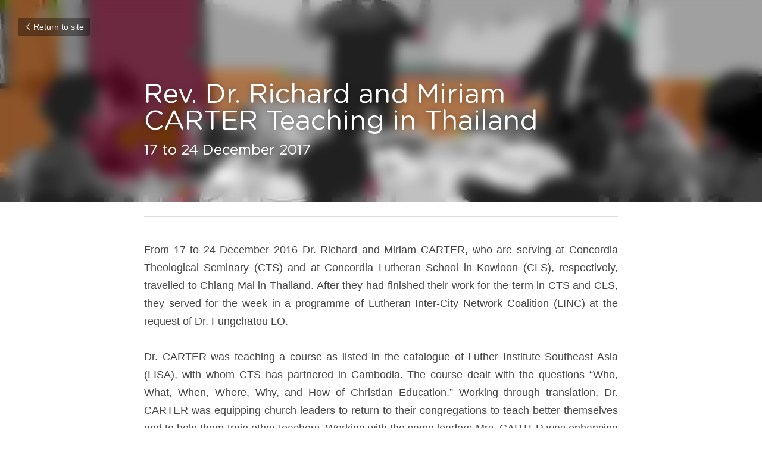

--- FILE ---
content_type: text/html; charset=utf-8
request_url: https://www.cts.lchks.org/blog/rev-dr-richard-and-miriam-carter-teaching-in-thailand
body_size: 49503
content:
<!-- Powered by Strikingly.com 4 (1) Jan 21, 2026 at 04:25-->
<!DOCTYPE html>
<html itemscope itemtype='http://schema.org/WebPage' lang='en' xmlns:og='http://ogp.me/ns#' xmlns='http://www.w3.org/1999/xhtml'>
<head>
<title>Rev. Dr. Richard and Miriam CARTER Teaching in Thailand</title>
<meta content="text/html; charset=UTF-8" http-equiv="Content-Type">
<meta content="width=device-width,initial-scale=1.0,user-scalable=yes,minimum-scale=1.0,maximum-scale=3.0" id="viewport" name="viewport">
<meta content="From 17 to 24 December 2016 Dr. Richard and Miriam CARTER, who are serving at Concordia Theological Seminary (CTS) and at Concordia Lutheran School in Kowloon (CLS), respectively, " name="description">
<meta content="article" property="og:type">
<meta content="Rev. Dr. Richard and Miriam CARTER Teaching in Thailand" property="og:title">
<meta content="https://www.cts.lchks.org/blog/rev-dr-richard-and-miriam-carter-teaching-in-thailand" property="og:url">
<meta content="https://custom-images.strikinglycdn.com/res/hrscywv4p/image/upload/c_limit,fl_lossy,h_9000,w_1200,f_auto,q_auto/303869/faad1c4e-6bbf-45f1-adb0-443ffb04ac65_ae8apz.jpg" property="og:image">
<meta content="Rev. Dr. Richard and Miriam CARTER Teaching in Thailand" property="og:site_name">
<meta content="From 17 to 24 December 2016 Dr. Richard and Miriam CARTER, who are serving at Concordia Theological Seminary (CTS) and at Concordia Lutheran School in Kowloon (CLS), respectively, " property="og:description">
<meta content="Rev. Dr. Richard and Miriam CARTER Teaching in Thailand" itemprop="name">
<meta content="From 17 to 24 December 2016 Dr. Richard and Miriam CARTER, who are serving at Concordia Theological Seminary (CTS) and at Concordia Lutheran School in Kowloon (CLS), respectively, " itemprop="description">
<meta content="https://custom-images.strikinglycdn.com/res/hrscywv4p/image/upload/c_limit,fl_lossy,h_9000,w_1200,f_auto,q_auto/303869/faad1c4e-6bbf-45f1-adb0-443ffb04ac65_ae8apz.jpg" itemprop="image">
<meta content="summary_large_image" name="twitter:card">
<meta content="Rev. Dr. Richard and Miriam CARTER Teaching in Thailand" name="twitter:title">
<meta content="From 17 to 24 December 2016 Dr. Richard and Miriam CARTER, who are serving at Concordia Theological Seminary (CTS) and at Concordia Lutheran School in Kowloon (CLS), respectively, " name="twitter:description">
<meta content="https://custom-images.strikinglycdn.com/res/hrscywv4p/image/upload/c_limit,fl_lossy,h_9000,w_1200,f_auto,q_auto/303869/faad1c4e-6bbf-45f1-adb0-443ffb04ac65_ae8apz.jpg" name="twitter:image">
<meta name="csrf-param" content="authenticity_token">
<meta name="csrf-token" content="ePwXS9bKJsgIKMdtL/z2AKLkZzSsLz1wZB28h2oGmf+NVBJsHWLxGIluTHLSYXyeZ+05clPFXLOeabKE+DwVYg==">
<style>a,h1,input,p{margin:0;padding:0;border:0;font-weight:400;font-style:normal;font-size:100%;line-height:1;font-family:inherit}@font-face{font-family:open_sans;src:url(https://static-assets.strikinglycdn.com/webpack/fonts/OpenSans-Bold-webfont.1d9c7945c7bc7dd0909105119bfbc191.eot);src:url(https://static-assets.strikinglycdn.com/webpack/fonts/OpenSans-Bold-webfont.1d9c7945c7bc7dd0909105119bfbc191.eot?#iefix) format("embedded-opentype"),url(https://static-assets.strikinglycdn.com/webpack/fonts/OpenSans-Bold-webfont.2e90d5152ce92858b62ba053c7b9d2cb.woff) format("woff"),url(https://static-assets.strikinglycdn.com/webpack/fonts/OpenSans-Bold-webfont.76cc6be5d8a231dc012fef4bdb86f79c.ttf) format("truetype"),url(https://static-assets.strikinglycdn.com/webpack/fonts/OpenSans-Bold-webfont.93349923b5274a36ac93cb3168d09123.svg#open_sansbold) format("svg");font-weight:700;font-style:normal;font-display:swap}@font-face{font-family:open_sans;src:url(https://static-assets.strikinglycdn.com/webpack/fonts/OpenSans-BoldItalic-webfont.6218c213bb8cf22b25710da6f3a90e48.eot);src:url(https://static-assets.strikinglycdn.com/webpack/fonts/OpenSans-BoldItalic-webfont.6218c213bb8cf22b25710da6f3a90e48.eot?#iefix) format("embedded-opentype"),url(https://static-assets.strikinglycdn.com/webpack/fonts/OpenSans-BoldItalic-webfont.7657144ec477cd61ac4a5d1af3fa2d28.woff) format("woff"),url(https://static-assets.strikinglycdn.com/webpack/fonts/OpenSans-BoldItalic-webfont.b6690626036a7d6824632769305b1978.ttf) format("truetype"),url(https://static-assets.strikinglycdn.com/webpack/fonts/OpenSans-BoldItalic-webfont.2b4eeeaef53b3496a5cdf82803666ed7.svg#open_sansbold_italic) format("svg");font-weight:700;font-style:italic;font-display:swap}@font-face{font-family:open_sans;src:url(https://static-assets.strikinglycdn.com/webpack/fonts/OpenSans-Italic-webfont.43d5342998f3607bd61a8239e98b1160.eot);src:url(https://static-assets.strikinglycdn.com/webpack/fonts/OpenSans-Italic-webfont.43d5342998f3607bd61a8239e98b1160.eot?#iefix) format("embedded-opentype"),url(https://static-assets.strikinglycdn.com/webpack/fonts/OpenSans-Italic-webfont.f42641eed834f7b97a9499362c6c8855.woff) format("woff"),url(https://static-assets.strikinglycdn.com/webpack/fonts/OpenSans-Italic-webfont.de7ef31e6295902347c5c3643b2d82da.ttf) format("truetype"),url(https://static-assets.strikinglycdn.com/webpack/fonts/OpenSans-Italic-webfont.5b774c25787e0a52c013463c9e3c4219.svg#open_sansitalic) format("svg");font-weight:400;font-style:italic;font-display:swap}@font-face{font-family:open_sans;src:url(https://static-assets.strikinglycdn.com/webpack/fonts/OpenSans-Light-webfont.09e00aa7622ece30a0f1e06b55f66c2a.eot);src:url(https://static-assets.strikinglycdn.com/webpack/fonts/OpenSans-Light-webfont.09e00aa7622ece30a0f1e06b55f66c2a.eot?#iefix) format("embedded-opentype"),url(https://static-assets.strikinglycdn.com/webpack/fonts/OpenSans-Light-webfont.45b47f3e9c7d74b80f5c6e0a3c513b23.woff) format("woff"),url(https://static-assets.strikinglycdn.com/webpack/fonts/OpenSans-Light-webfont.2e98fc3ce85f31f63010b706259cb604.ttf) format("truetype"),url(https://static-assets.strikinglycdn.com/webpack/fonts/OpenSans-Light-webfont.8f04ed9aeb2185499068d84842b95aa1.svg#open_sanslight) format("svg");font-weight:300;font-style:normal;font-display:swap}@font-face{font-family:open_sans;src:url(https://static-assets.strikinglycdn.com/webpack/fonts/OpenSans-LightItalic-webfont.550b5fda4a27cfedb7131b1a6e85e748.eot);src:url(https://static-assets.strikinglycdn.com/webpack/fonts/OpenSans-LightItalic-webfont.550b5fda4a27cfedb7131b1a6e85e748.eot?#iefix) format("embedded-opentype"),url(https://static-assets.strikinglycdn.com/webpack/fonts/OpenSans-LightItalic-webfont.b553da506077488bc65289e10841d527.woff) format("woff"),url(https://static-assets.strikinglycdn.com/webpack/fonts/OpenSans-LightItalic-webfont.1d22953c479914c2f801e08de666b0e8.ttf) format("truetype"),url(https://static-assets.strikinglycdn.com/webpack/fonts/OpenSans-LightItalic-webfont.fd6dd5fa10c5a74f0a767eeb695342f1.svg#open_sanslight_italic) format("svg");font-weight:300;font-style:italic;font-display:swap}@font-face{font-family:open_sans;src:url(https://static-assets.strikinglycdn.com/webpack/fonts/OpenSans-Regular-webfont.c4d82460ef260eb1589e73528cbfb257.eot);src:url(https://static-assets.strikinglycdn.com/webpack/fonts/OpenSans-Regular-webfont.c4d82460ef260eb1589e73528cbfb257.eot?#iefix) format("embedded-opentype"),url(https://static-assets.strikinglycdn.com/webpack/fonts/OpenSans-Regular-webfont.79515ad0788973c533405f7012dfeccd.woff) format("woff"),url(https://static-assets.strikinglycdn.com/webpack/fonts/OpenSans-Regular-webfont.488d5cc145299ba07b75495100419ee6.ttf) format("truetype"),url(https://static-assets.strikinglycdn.com/webpack/fonts/OpenSans-Regular-webfont.8185eb3059c46e4169ce107dfcf85950.svg#open_sansregular) format("svg");font-weight:400;font-style:normal;font-display:swap}@font-face{font-family:open_sans;src:url(https://static-assets.strikinglycdn.com/webpack/fonts/OpenSans-Semibold-webfont.f28eb362fb6afe946d822ee5451c2146.eot);src:url(https://static-assets.strikinglycdn.com/webpack/fonts/OpenSans-Semibold-webfont.f28eb362fb6afe946d822ee5451c2146.eot?#iefix) format("embedded-opentype"),url(https://static-assets.strikinglycdn.com/webpack/fonts/OpenSans-Semibold-webfont.697574b47bcfdd2c45e3e63c7380dd67.woff) format("woff"),url(https://static-assets.strikinglycdn.com/webpack/fonts/OpenSans-Semibold-webfont.b32acea6fd3c228b5059042c7ad21c55.ttf) format("truetype"),url(https://static-assets.strikinglycdn.com/webpack/fonts/OpenSans-Semibold-webfont.3f6b1eed8a0832d6f316fc26526348a8.svg#open_sanssemibold) format("svg");font-weight:600;font-style:normal;font-display:swap}@font-face{font-family:open_sans;src:url(https://static-assets.strikinglycdn.com/webpack/fonts/OpenSans-SemiboldItalic-webfont.70bafcaaadad9e17b9c7784abbc6b1c2.eot);src:url(https://static-assets.strikinglycdn.com/webpack/fonts/OpenSans-SemiboldItalic-webfont.70bafcaaadad9e17b9c7784abbc6b1c2.eot?#iefix) format("embedded-opentype"),url(https://static-assets.strikinglycdn.com/webpack/fonts/OpenSans-SemiboldItalic-webfont.719f7321a8366f4ee609737026432113.woff) format("woff"),url(https://static-assets.strikinglycdn.com/webpack/fonts/OpenSans-SemiboldItalic-webfont.64f886b232962979e2eaf29d93108286.ttf) format("truetype"),url(https://static-assets.strikinglycdn.com/webpack/fonts/OpenSans-SemiboldItalic-webfont.70eb93d7ba2ad241180085a9a74b0b95.svg#open_sanssemibold_italic) format("svg");font-weight:600;font-style:italic;font-display:swap}@font-face{font-family:entypo;src:url(https://static-assets.strikinglycdn.com/webpack/fonts/entypo-fontello.d0357bfa224a314326f33b2840c79879.eot);src:url(https://static-assets.strikinglycdn.com/webpack/fonts/entypo-fontello.d0357bfa224a314326f33b2840c79879.eot) format("embedded-opentype"),url(https://static-assets.strikinglycdn.com/webpack/fonts/entypo-fontello.56c0334a3129bf39b25e0d4e67fcf233.woff) format("woff"),url(https://static-assets.strikinglycdn.com/webpack/fonts/entypo-fontello.dfaf21d0ca7ba2de51bcab7792332f02.ttf) format("truetype");font-weight:400;font-style:normal;font-display:swap}body,html{margin:0;padding:0}a,h1,img,input,p{margin:0;padding:0;border:0;font-weight:400;font-style:normal;font-size:100%;line-height:1;font-family:inherit}html{font-size:100%;-webkit-text-size-adjust:100%;-ms-text-size-adjust:100%}img{border:0;-ms-interpolation-mode:bicubic}a{text-decoration:none}html{font-size:14px;line-height:1}input::-webkit-input-placeholder{color:#c0c4c8}.eu-cookie-setting-dialog{width:100%;position:fixed;top:50%;left:50%;display:none;padding:20px;z-index:10000;max-width:500px;border-radius:5px;box-sizing:border-box;color:#555;-webkit-transform:translate(-50%,-50%);transform:translate(-50%,-50%);background-color:#f4f6f8;-webkit-animation:.3s ease-in-out slide_in_animation;animation:.3s ease-in-out slide_in_animation}.eu-cookie-setting-dialog .setting-title{font-size:14px;font-weight:700}.eu-cookie-setting-dialog .setting-item{display:-webkit-flex;display:flex;margin-top:20px;-webkit-align-items:flex-start;align-items:flex-start}.eu-cookie-setting-dialog .item-content{font-size:12px;margin:0 8px}.eu-cookie-setting-dialog .item-label{line-height:1;font-weight:700}.eu-cookie-setting-dialog .item-text{margin-top:5px;line-height:1.5}.eu-cookie-setting-dialog .setting-footer{margin-top:20px;text-align:right}.eu-cookie-setting-dialog .save-btn{color:#fff;font-size:12px;font-weight:700;padding:8px 10px;border-radius:4px;display:inline-block;letter-spacing:normal;background:#4b5056}.eu-cookie-setting-mask{position:fixed;display:none;top:0;left:0;width:100%;height:100%;z-index:10000;background:rgba(0,0,0,.4);-webkit-animation:.2s ease-in-out slide_in_animation;animation:.2s ease-in-out slide_in_animation}@-webkit-keyframes slide_in_animation{0%{opacity:0}to{opacity:1}}@keyframes slide_in_animation{0%{opacity:0}to{opacity:1}}#s-content{padding:0!important}.s-blog .container{position:relative;width:816px;margin:0 auto;padding:0}.s-blog .container .columns{float:left;display:inline;margin-left:10px;margin-right:10px}.s-blog .container .sixteen.columns{width:796px}@media only screen and (min-width:728px) and (max-width:879px){.s-blog .container{position:relative;width:640px;margin:0 auto;padding:0}.s-blog .container .columns{float:left;display:inline;margin-left:7px;margin-right:7px}.s-blog .container .sixteen.columns{width:626px}}@media only screen and (min-width:590px) and (max-width:727px){.s-blog .container{position:relative;width:556px;padding:0;margin:0 auto}.s-blog .container .columns,.s-blog .container .sixteen.columns{width:540px;margin-left:8px;margin-right:8px}}@media only screen and (min-width:490px) and (max-width:589px){.s-blog .container{position:relative;width:456px;padding:0;margin:0 auto}.s-blog .container .columns,.s-blog .container .sixteen.columns{width:440px;margin-left:8px;margin-right:8px}}@media only screen and (min-width:430px) and (max-width:489px){.s-blog .container{position:relative;width:396px;padding:0;margin:0 auto}.s-blog .container .columns,.s-blog .container .sixteen.columns{width:380px;margin-left:8px;margin-right:8px}}@media only screen and (min-width:370px) and (max-width:429px){.s-blog .container{position:relative;width:336px;padding:0;margin:0 auto}.s-blog .container .columns,.s-blog .container .sixteen.columns{width:320px;margin-left:8px;margin-right:8px}}@media only screen and (min-width:350px) and (max-width:369px){.s-blog .container{position:relative;width:316px;padding:0;margin:0 auto}.s-blog .container .columns,.s-blog .container .sixteen.columns{width:300px;margin-left:8px;margin-right:8px}}@media only screen and (max-width:349px){.s-blog .container{position:relative;width:296px;padding:0;margin:0 auto}.s-blog .container .columns,.s-blog .container .sixteen.columns{width:280px;margin-left:8px;margin-right:8px}}#s-content h1{font-size:48px}.s-font-body{font-size:18px}.s-font-heading{font-size:36px}.s-blog .s-blog-body{background:#fff}.s-blog .s-block{text-align:left}.s-blog .s-blog-post-section{position:relative;margin-bottom:30px}.s-blog .s-blog-post-section .s-image{width:100%}.s-blog .s-blog-post-section .s-image .s-component-content{text-align:center}.s-blog .s-blog-post-section .s-image .s-component-content img{max-width:100%}.s-blog .s-blog-post-section .s-text .s-component-content{color:#444;line-height:1.7;float:none;display:block;margin-left:0;margin-right:0}.s-blog .s-blog-post-section .s-text .s-component-content p{line-height:1.7}.s-blog{font-size:18px}.s-blog h1{font-size:50px}.s-blog .s-blog-padding{padding:40px 0 60px}@media only screen and (max-width:727px){.s-blog .s-blog-padding{padding:30px 0}}.s-blog .s-blog-header .s-blog-header-inner{display:table;width:100%;height:auto;height:340px;color:#fff;overflow:hidden}.s-blog .s-blog-header .s-blog-header-inner h1{color:#fff}.s-blog .s-blog-header .s-blog-header-inner .s-blog-title{font-size:45px;margin-bottom:10px}@media only screen and (max-width:727px){.s-blog .s-blog-header .s-blog-header-inner .s-blog-title{font-size:36px}.s-blog .s-blog-header .s-blog-header-inner{height:220px}}.s-blog .s-blog-header .s-blog-header-inner .s-blog-subtitle{font-size:24px}.s-blog .s-blog-header .s-blog-header-inner.s-bg-light-text{color:#fff}.s-blog .s-blog-header .s-blog-header-inner.s-bg-light-text .s-blog-subtitle,.s-blog .s-blog-header .s-blog-header-inner.s-bg-light-text .s-blog-title{text-shadow:0 1px 12px rgba(0,0,0,.35)}.s-blog .s-blog-header .s-blog-header-inner .table-row-wrap{display:none}@media only screen and (max-width:489px){.s-blog h1{font-size:38px}.s-blog .s-blog-padding{padding-top:15px}.s-blog .s-blog-header .s-blog-header-inner .s-blog-back-link{display:none!important}.s-blog .s-blog-header .s-blog-header-inner .table-row-wrap{display:table-row;height:30px}@-moz-document url-prefix(){.s-blog .s-blog-header .s-blog-header-inner .table-row-wrap .container{padding-top:20px!important}}.s-blog .s-blog-header .s-blog-header-inner .table-row-wrap .s-blog-back-link{position:static;display:inline-block!important}}.s-blog .s-blog-header .s-blog-header-inner .s-blog-header-content{display:table-cell;vertical-align:bottom}.s-blog .s-blog-header .s-blog-header-inner .s-blog-subtitle-wrapper{font-size:36px;line-height:1.4;margin-bottom:10px}.s-blog .s-blog-header .s-blog-header-inner .s-blog-back-link{font-size:14px;background:rgba(0,0,0,.35);border-radius:3px;padding:8px 10px;color:#fff;line-height:1;display:inline-block;zoom:1;position:absolute;top:30px;left:30px;box-shadow:inset 0 0 2px rgba(0,0,0,.2);z-index:10!important}.s-blog .s-blog-header .s-blog-header-inner .s-blog-back-link .left-arrow{margin-right:2px}.s-blog .s-blog-header .s-blog-header-bottom{background:#fff}.s-blog .s-blog-header .s-blog-header-bottom .s-blog-info{padding:12px 0;border-bottom:1px solid #ddd;color:#a9aeb2;font-size:14px}body{-webkit-animation-duration:.1s;-webkit-animation-name:fontfix;-webkit-animation-iteration-count:1;-webkit-animation-timing-function:linear;-webkit-animation-delay:.1s}@-webkit-keyframes fontfix{0%{opacity:1}to{opacity:1}}#strikingly-tooltip-container{position:fixed;top:0;left:0;z-index:10000;width:100%;font-family:open_sans,Open Sans,sans-serif}::-webkit-input-placeholder{color:#c6c9cd;font-weight:400}:-moz-placeholder{color:#c6c9cd;font-weight:400}::-moz-placeholder{color:#c6c9cd;font-weight:400}::-ms-input-placeholder{color:#c6c9cd;font-weight:400}::input-placeholder{color:#c6c9cd;font-weight:400}.s-blog-info{font-size:16px}[class*=" entypo-"]:before{font-family:entypo;font-style:normal;font-weight:400;speak:none;display:inline-block;text-decoration:inherit;width:1em;text-align:center;font-variant:normal;text-transform:none;line-height:1em}.entypo-left-open-big:before{content:"\e874"}.s-component{position:relative}#s-content{position:relative;overflow:hidden;margin-left:0;min-height:100vh;font-size:16px}#s-content h1{font-size:45px}#s-content h1{line-height:inherit;font-weight:inherit}@media only screen and (max-width:479px){#s-content h1{font-size:36px}}.s-text .s-component-content{word-wrap:break-word}.s-text .s-component-content p{line-height:inherit}.s-image{min-height:1px}.s-image img{max-width:100%;vertical-align:middle}.s-ratio-box{position:relative;margin:0 auto}.s-ratio-box img{position:absolute;top:0;left:0;width:100%;height:100%;display:block}.s-block .s-block-item.s-repeatable-item{vertical-align:top;margin-bottom:30px;max-width:100%}@media only screen and (max-width:727px){.s-block .s-block-item.s-repeatable-item{clear:both!important}}.s-bg-blurred{position:relative}@media only screen and (max-width:768px){html{scrollbar-width:none;-ms-overflow-style:none}::-webkit-scrollbar{width:0}}.container:after{content:"\0020";display:block;height:0;clear:both;visibility:hidden}.container{position:relative;width:1056px;margin:0 auto;padding:0}.container .columns{float:left;display:inline;margin-left:14px;margin-right:14px}.container .sixteen.columns{width:1028px}@media only screen and (min-width:1000px) and (max-width:1299px){.container{position:relative;width:944px;margin:0 auto;padding:0}.container .columns{float:left;display:inline;margin-left:13px;margin-right:13px}.container .sixteen.columns{width:918px}}@media only screen and (min-width:876px) and (max-width:999px){.container{position:relative;width:832px;margin:0 auto;padding:0}.container .columns{float:left;display:inline;margin-left:12px;margin-right:12px}.container .sixteen.columns{width:808px}}@media only screen and (min-width:728px) and (max-width:875px){.container{position:relative;width:656px;margin:0 auto;padding:0}.container .columns{float:left;display:inline;margin-left:9px;margin-right:9px}.container .sixteen.columns{width:638px}}@media only screen and (min-width:490px) and (max-width:727px){.container{position:relative;width:456px;padding:0;margin:0 auto}.container .columns,.container .sixteen.columns{width:440px;margin-left:8px;margin-right:8px}}@media only screen and (min-width:430px) and (max-width:489px){.container{position:relative;width:396px;padding:0;margin:0 auto}.container .columns,.container .sixteen.columns{width:380px;margin-left:8px;margin-right:8px}}@media only screen and (min-width:370px) and (max-width:429px){.container{position:relative;width:336px;padding:0;margin:0 auto}.container .columns,.container .sixteen.columns{width:320px;margin-left:8px;margin-right:8px}}@media only screen and (min-width:350px) and (max-width:369px){.container{position:relative;width:316px;padding:0;margin:0 auto}.container .columns,.container .sixteen.columns{width:300px;margin-left:8px;margin-right:8px}}@media only screen and (max-width:349px){.container{position:relative;width:296px;padding:0;margin:0 auto}.container .columns,.container .sixteen.columns{width:280px;margin-left:8px;margin-right:8px}}#s-content{font-size:15px}.s-variation-ice{font-family:sans-serif}.s-variation-ice .s-blog-header{font-family:gotham rounded,sans-serif}.s-variation-ice .s-blog-body{font-family:sans-serif}.s-variation-ice{color:#353535}</style>
  <script>
window.$S={};$S.conf={"SUPPORTED_CURRENCY":[{"code":"AED","symbol":"\u062f.\u0625","decimal":".","thousand":",","precision":2,"name":"United Arab Emirates Dirham"},{"code":"AFN","symbol":"\u060b","decimal":".","thousand":",","precision":2,"name":"Afghan afghani"},{"code":"ALL","symbol":"Lek","decimal":",","thousand":".","precision":2,"name":"Albanian lek"},{"code":"AMD","symbol":"\u058f","decimal":",","thousand":".","precision":2,"name":"Armenian dram"},{"code":"ANG","symbol":"\u0192","decimal":",","thousand":".","precision":2,"name":"Netherlands Antillean guilder"},{"code":"AOA","symbol":"Kz","decimal":",","thousand":".","precision":2,"name":"Angolan kwanza"},{"code":"ARS","symbol":"$","decimal":",","thousand":".","precision":2,"name":"Argentine peso"},{"code":"AUD","symbol":"A$","decimal":".","thousand":" ","precision":2,"name":"Australian Dollar"},{"code":"AWG","symbol":"\u0192","decimal":".","thousand":",","precision":2,"name":"Aruban florin"},{"code":"AZN","symbol":"\u20bc","decimal":".","thousand":",","precision":2,"name":"Azerbaijani Manat"},{"code":"BAM","symbol":"KM","decimal":",","thousand":".","precision":2,"name":"Bosnia and Herzegovina convertible mark"},{"code":"BBD","symbol":"$","decimal":".","thousand":",","precision":2,"name":"Barbadian dollar"},{"code":"BDT","symbol":"Tk","decimal":".","thousand":",","precision":2,"name":"Bangladeshi Taka"},{"code":"BGN","symbol":"\u043b\u0432","decimal":",","thousand":".","precision":2,"name":"Bulgarian lev"},{"code":"BHD","symbol":"\u062f.\u0628","decimal":".","thousand":",","precision":3,"name":"Bahraini dinar"},{"code":"BIF","symbol":"FBu","decimal":".","thousand":",","precision":0,"name":"Burundian franc"},{"code":"BMD","symbol":"$","decimal":".","thousand":",","precision":2,"name":"Bermudian dollar"},{"code":"BND","symbol":"$","decimal":".","thousand":",","precision":2,"name":"Brunei dollar"},{"code":"BOB","symbol":"$b","decimal":",","thousand":".","precision":2,"name":"Bolivian boliviano"},{"code":"BRL","symbol":"R$","decimal":",","thousand":".","precision":2,"name":"Brazilian Real","format":"%s %v"},{"code":"BSD","symbol":"$","decimal":".","thousand":",","precision":2,"name":"Bahamian dollar"},{"code":"BTN","symbol":"Nu.","decimal":".","thousand":",","precision":2,"name":"Bhutanese ngultrum"},{"code":"BWP","symbol":"P","decimal":".","thousand":",","precision":2,"name":"Botswana pula"},{"code":"BYN","symbol":"Br","decimal":".","thousand":",","precision":2,"name":"Belarusian ruble"},{"code":"BZD","symbol":"BZ$","decimal":".","thousand":",","precision":2,"name":"Belize dollar"},{"code":"CAD","symbol":"$","decimal":".","thousand":",","precision":2,"name":"Canadian Dollar"},{"code":"CDF","symbol":"FC","decimal":".","thousand":",","precision":2,"name":"Congolese franc"},{"code":"CHF","symbol":"CHF","decimal":".","thousand":"'","precision":2,"name":"Swiss Franc","format":"%s %v"},{"code":"CLP","symbol":"$","decimal":"","thousand":".","precision":0,"name":"Chilean Peso"},{"code":"CNY","symbol":"\u00a5","decimal":".","thousand":",","precision":2,"name":"Chinese Yuan"},{"code":"CRC","symbol":"\u20a1","decimal":",","thousand":".","precision":2,"name":"Costa Rican col\u00f3n"},{"code":"CUP","symbol":"$","decimal":".","thousand":",","precision":2,"name":"Cuban peso"},{"code":"CVE","symbol":"$","decimal":".","thousand":",","precision":2,"name":"Cape Verdean escudo"},{"code":"CZK","symbol":"K\u010d","decimal":",","thousand":".","precision":2,"name":"Czech Koruna","format":"%v %s"},{"code":"DJF","symbol":"Fdj","decimal":".","thousand":",","precision":0,"name":"Djiboutian franc"},{"code":"DKK","symbol":"kr","decimal":".","thousand":",","precision":2,"name":"Danish Krone","format":"%v %s"},{"code":"DOP","symbol":"RD$","decimal":".","thousand":",","precision":2,"name":"Dominican peso"},{"code":"DZD","symbol":"\u062f\u062c","decimal":",","thousand":".","precision":2,"name":"Algerian dinar"},{"code":"EGP","symbol":"E\u00a3","decimal":".","thousand":",","precision":2,"name":"Egyptian pound"},{"code":"ERN","symbol":"Nkf","decimal":".","thousand":",","precision":2,"name":"Eritrean nakfa"},{"code":"ETB","symbol":"Br","decimal":".","thousand":",","precision":2,"name":"Ethiopian birr"},{"code":"EUR","symbol":"\u20ac","decimal":",","thousand":".","precision":2,"name":"Euro","format":"%v %s"},{"code":"FJD","symbol":"$","decimal":".","thousand":",","precision":2,"name":"Fijian dollar"},{"code":"FKP","symbol":"\u00a3","decimal":".","thousand":",","precision":2,"name":"Falkland Islands pound"},{"code":"GBP","symbol":"\u00a3","decimal":".","thousand":",","precision":2,"name":"British Pound"},{"code":"GEL","symbol":"\u10da","decimal":",","thousand":".","precision":2,"name":"Georgian lari"},{"code":"GGP","symbol":"\u00a3","decimal":".","thousand":",","precision":2,"name":"Guernsey pound"},{"code":"GHS","symbol":"GH\u20b5","decimal":".","thousand":",","precision":2,"name":"Ghanaian cedi"},{"code":"GIP","symbol":"\u00a3","decimal":".","thousand":",","precision":2,"name":"Gibraltar pound"},{"code":"GMD","symbol":"D","decimal":".","thousand":",","precision":2,"name":"Gambian dalasi"},{"code":"GNF","symbol":"\u20a3","decimal":".","thousand":",","precision":0,"name":"Guinean franc"},{"code":"GTQ","symbol":"Q","decimal":".","thousand":",","precision":2,"name":"Guatemalan quetzal"},{"code":"GYD","symbol":"G$","decimal":".","thousand":",","precision":2,"name":"Guyanese dollar"},{"code":"HKD","symbol":"HK$","decimal":".","thousand":",","precision":2,"name":"Hong Kong Dollar"},{"code":"HNL","symbol":"L","decimal":".","thousand":",","precision":2,"name":"Honduran lempira"},{"code":"HRK","symbol":"kn","decimal":".","thousand":",","precision":2,"name":"Croatian kuna"},{"code":"HTG","symbol":"G","decimal":".","thousand":",","precision":2,"name":"Haitian gourde"},{"code":"HUF","symbol":"Ft","decimal":"","thousand":",","precision":0,"name":"Hungarian Forint","format":"%v %s"},{"code":"ILS","symbol":"\u20aa","decimal":".","thousand":",","precision":2,"name":"Israeli New Shekel"},{"code":"IMP","symbol":"\u00a3","decimal":".","thousand":",","precision":2,"name":"Isle of Man pound"},{"code":"INR","symbol":"\u20b9","decimal":".","thousand":",","precision":2,"name":"Indian Rupee"},{"code":"IQD","symbol":"\u062f.\u0639","decimal":".","thousand":",","precision":3,"name":"Iraqi dinar"},{"code":"IRR","symbol":"\u062a\u0648\u0645\u0627\u0646","decimal":".","thousand":",","precision":2,"name":"Iranian rial"},{"code":"ISK","symbol":"kr","decimal":",","thousand":".","precision":2,"name":"Icelandic kr\u00f3na"},{"code":"JEP","symbol":"\u00a3","decimal":".","thousand":",","precision":2,"name":"Jersey pound"},{"code":"JMD","symbol":"J$","decimal":".","thousand":",","precision":2,"name":"Jamaican Dollar"},{"code":"JOD","symbol":"JD","decimal":".","thousand":",","precision":3,"name":"Jordanian Dinar"},{"code":"JPY","symbol":"\u00a5","decimal":"","thousand":",","precision":0,"name":"Japanese Yen","format":"%s %v"},{"code":"KES","symbol":"KSh","decimal":".","thousand":",","precision":2,"name":"Kenyan shilling"},{"code":"KGS","symbol":"\u043b\u0432","decimal":",","thousand":".","precision":2,"name":"Kyrgyzstani som"},{"code":"KHR","symbol":"\u17db","decimal":".","thousand":",","precision":2,"name":"Cambodian riel"},{"code":"KMF","symbol":"CF","decimal":".","thousand":",","precision":0,"name":"Comorian franc"},{"code":"KPW","symbol":"\u20a9","decimal":".","thousand":",","precision":2,"name":"North Korean won"},{"code":"KRW","symbol":"\uc6d0","decimal":"","thousand":",","precision":0,"name":"South Korean Won","format":"%v %s"},{"code":"KWD","symbol":"\u062f.\u0643","decimal":".","thousand":",","precision":3,"name":"Kuwait dinar"},{"code":"KYD","symbol":"CI$","decimal":".","thousand":",","precision":2,"name":"Cayman Islands dollar"},{"code":"KZT","symbol":"\u20b8","decimal":",","thousand":".","precision":2,"name":"Kazakhstani tenge"},{"code":"LBP","symbol":"LL","decimal":".","thousand":",","precision":2,"name":"Lebanese pound"},{"code":"LKR","symbol":"\u20a8","decimal":".","thousand":",","precision":2,"name":"Sri Lankan rupee"},{"code":"LRD","symbol":"LR$","decimal":".","thousand":",","precision":2,"name":"Liberian dollar"},{"code":"LSL","symbol":"M","decimal":".","thousand":",","precision":2,"name":"Lesotho loti"},{"code":"LYD","symbol":"LD","decimal":".","thousand":",","precision":3,"name":"Libyan dinar"},{"code":"MAD","symbol":"\u062f.\u0645.","decimal":",","thousand":".","precision":2,"name":"Moroccan dirham"},{"code":"MDL","symbol":"L","decimal":",","thousand":".","precision":2,"name":"Moldovan leu"},{"code":"MGA","symbol":"Ar","decimal":".","thousand":",","precision":0,"name":"Malagasy ariary"},{"code":"MKD","symbol":"\u0434\u0435\u043d","decimal":",","thousand":".","precision":2,"name":"Macedonian denar"},{"code":"MMK","symbol":"Ks","decimal":".","thousand":",","precision":2,"name":"Myanmar kyat"},{"code":"MNT","symbol":"\u20ae","decimal":".","thousand":",","precision":2,"name":"Mongolian tugrik"},{"code":"MOP","symbol":"MOP$","decimal":".","thousand":",","precision":2,"name":"Macanese pataca"},{"code":"MRO","symbol":"UM","decimal":".","thousand":",","precision":2,"name":"Mauritanian Ouguiya"},{"code":"MRU","symbol":"UM","decimal":".","thousand":",","precision":2,"name":"Mauritanian ouguiya"},{"code":"MUR","symbol":"\u20a8","decimal":".","thousand":",","precision":2,"name":"Mauritian rupee"},{"code":"MVR","symbol":"Rf","decimal":".","thousand":",","precision":2,"name":"Maldivian rufiyaa"},{"code":"MWK","symbol":"K","decimal":".","thousand":",","precision":2,"name":"Malawian kwacha"},{"code":"MXN","symbol":"$","decimal":".","thousand":",","precision":2,"name":"Mexican Peso"},{"code":"MYR","symbol":"RM","decimal":".","thousand":",","precision":2,"name":"Malaysian Ringgit"},{"code":"MZN","symbol":"MT","decimal":",","thousand":".","precision":2,"name":"Mozambican metical"},{"code":"NAD","symbol":"N$","decimal":".","thousand":",","precision":2,"name":"Namibian dollar"},{"code":"NGN","symbol":"\u20a6","decimal":".","thousand":",","precision":2,"name":"Nigerian naira"},{"code":"NIO","symbol":"C$","decimal":".","thousand":",","precision":2,"name":"Nicaraguan c\u00f3rdoba"},{"code":"NOK","symbol":"kr","decimal":",","thousand":".","precision":2,"name":"Norwegian Krone","format":"%v %s"},{"code":"NPR","symbol":"\u20a8","decimal":".","thousand":",","precision":2,"name":"Nepalese rupee"},{"code":"NZD","symbol":"$","decimal":".","thousand":",","precision":2,"name":"New Zealand Dollar"},{"code":"OMR","symbol":"\u0631.\u0639.","decimal":".","thousand":",","precision":3,"name":"Omani rial"},{"code":"PAB","symbol":"B\/.","decimal":".","thousand":",","precision":2,"name":"Panamanian balboa"},{"code":"PEN","symbol":"S\/.","decimal":".","thousand":",","precision":2,"name":"Peruvian Sol"},{"code":"PGK","symbol":"K","decimal":".","thousand":",","precision":2,"name":"Papua New Guinean kina"},{"code":"PHP","symbol":"\u20b1","decimal":".","thousand":",","precision":2,"name":"Philippine Peso"},{"code":"PKR","symbol":"\u20a8","decimal":".","thousand":",","precision":2,"name":"Pakistani rupee"},{"code":"PLN","symbol":"z\u0142","decimal":",","thousand":" ","precision":2,"name":"Polish Zloty","format":"%v %s"},{"code":"PYG","symbol":"\u20b2","decimal":",","thousand":".","precision":0,"name":"Paraguayan guaran\u00ed"},{"code":"QAR","symbol":"\u0631.\u0642","decimal":".","thousand":",","precision":2,"name":"Qatari riyal"},{"code":"RON","symbol":"lei","decimal":",","thousand":".","precision":2,"name":"Romanian leu"},{"code":"RSD","symbol":"\u0434\u0438\u043d","decimal":",","thousand":".","precision":2,"name":"Serbian dinar"},{"code":"RUB","symbol":"\u20bd","decimal":",","thousand":".","precision":2,"name":"Russian Ruble","format":"%v %s"},{"code":"RWF","symbol":"FRw","decimal":".","thousand":",","precision":0,"name":"Rwandan franc"},{"code":"SAR","symbol":"\u0631.\u0633","decimal":".","thousand":",","precision":2,"name":"Saudi Arabian riyal"},{"code":"SBD","symbol":"SI$","decimal":".","thousand":",","precision":2,"name":"Solomon Islands dollar"},{"code":"SCR","symbol":"SRe","decimal":".","thousand":",","precision":2,"name":"Seychellois rupee"},{"code":"SDG","symbol":"SDG","decimal":".","thousand":",","precision":2,"name":"Sudanese pound"},{"code":"SEK","symbol":"kr","decimal":".","thousand":" ","precision":2,"name":"Swedish Krona","format":"%v %s"},{"code":"SGD","symbol":"S$","decimal":".","thousand":",","precision":2,"name":"Singapore Dollar"},{"code":"SHP","symbol":"\u00a3","decimal":".","thousand":",","precision":2,"name":"Saint Helena pound"},{"code":"SLL","symbol":"Le","decimal":".","thousand":",","precision":2,"name":"Sierra Leonean leone"},{"code":"SOS","symbol":"S","decimal":".","thousand":",","precision":2,"name":"Somali shilling"},{"code":"SRD","symbol":"$","decimal":",","thousand":".","precision":2,"name":"Surinamese dollar"},{"code":"SSP","symbol":"SS\u00a3","decimal":".","thousand":",","precision":2,"name":"South Sudanese pound"},{"code":"STD","symbol":"Db","decimal":".","thousand":",","precision":2,"name":"Sao Tomean Dobra"},{"code":"STN","symbol":"Db","decimal":".","thousand":",","precision":2,"name":"S\u00e3o Tom\u00e9 and Pr\u00edncipe dobra"},{"code":"SYP","symbol":"LS","decimal":".","thousand":",","precision":2,"name":"Syrian pound"},{"code":"SZL","symbol":"E","decimal":".","thousand":",","precision":2,"name":"Swazi lilangeni"},{"code":"THB","symbol":"\u0e3f","decimal":".","thousand":",","precision":2,"name":"Thai Baht"},{"code":"TJS","symbol":"SM","decimal":".","thousand":",","precision":2,"name":"Tajikistani somoni"},{"code":"TMT","symbol":"T","decimal":".","thousand":",","precision":2,"name":"Turkmenistan manat"},{"code":"TND","symbol":"\u062f.\u062a","decimal":".","thousand":",","precision":3,"name":"Tunisian dinar"},{"code":"TOP","symbol":"T$","decimal":".","thousand":",","precision":2,"name":"Tongan pa\u02bbanga"},{"code":"TRY","symbol":"\u20ba","decimal":".","thousand":",","precision":2,"name":"Turkish lira"},{"code":"TTD","symbol":"TT$","decimal":".","thousand":",","precision":2,"name":"Trinidad and Tobago dollar"},{"code":"TWD","symbol":"NT$","decimal":"","thousand":",","precision":0,"name":"New Taiwan Dollar"},{"code":"TZS","symbol":"Tsh","decimal":".","thousand":",","precision":2,"name":"Tanzanian shilling"},{"code":"UAH","symbol":"\u20b4","decimal":".","thousand":",","precision":2,"name":"Ukrainian hryvnia"},{"code":"UGX","symbol":"USh","decimal":".","thousand":",","precision":2,"name":"Ugandan shilling"},{"code":"USD","symbol":"$","decimal":".","thousand":",","precision":2,"name":"United States Dollar"},{"code":"UYU","symbol":"$U","decimal":",","thousand":".","precision":2,"name":"Uruguayan peso"},{"code":"UZS","symbol":"\u043b\u0432","decimal":",","thousand":".","precision":2,"name":"Uzbekistani so\u02bbm"},{"code":"VES","symbol":"Bs.S.","decimal":".","thousand":",","precision":2,"name":"Venezuelan bol\u00edvar soberano"},{"code":"VUV","symbol":"VT","decimal":".","thousand":",","precision":0,"name":"Vanuatu vatu"},{"code":"WST","symbol":"WS$","decimal":".","thousand":",","precision":2,"name":"Samoan t\u0101l\u0101"},{"code":"XAF","symbol":"FCFA","decimal":".","thousand":",","precision":0,"name":"Central African CFA franc"},{"code":"XCD","symbol":"EC$","decimal":".","thousand":",","precision":2,"name":"East Caribbean dollar"},{"code":"XDR","symbol":"SDR","decimal":".","thousand":"","precision":0,"name":"Special drawing rights"},{"code":"XOF","symbol":"CFA","decimal":".","thousand":",","precision":0,"name":"West African CFA franc"},{"code":"XPF","symbol":"\u20a3","decimal":".","thousand":",","precision":0,"name":"CFP franc"},{"code":"YER","symbol":"\u0631.\u064a","decimal":".","thousand":",","precision":2,"name":"Yemeni rial"},{"code":"ZAR","symbol":"R","decimal":".","thousand":",","precision":2,"name":"South African Rand"},{"code":"ZMW","symbol":"K","decimal":",","thousand":".","precision":2,"name":"Zambian kwacha"},{"code":"IDR","symbol":"Rp ","decimal":"","thousand":".","precision":0,"name":"Indonesian Rupiah"},{"code":"VND","symbol":"\u20ab","decimal":"","thousand":".","precision":0,"name":"Vietnamese Dong","format":"%v%s"},{"code":"LAK","symbol":"\u20ad","decimal":".","thousand":",","precision":2,"name":"Lao kip"},{"code":"COP","symbol":"$","decimal":".","thousand":",","precision":0,"name":"Colombian Peso"}],"keenio_collection":"strikingly_pageviews","keenio_pbs_impression_collection":"strikingly_pbs_impression","keenio_pbs_conversion_collection":"strikingly_pbs_conversion","keenio_pageservice_imageshare_collection":"strikingly_pageservice_imageshare","keenio_page_socialshare_collection":"strikingly_page_socialshare","keenio_page_framing_collection":"strikingly_page_framing","keenio_file_download_collection":"strikingly_file_download","is_google_analytics_enabled":true,"gdpr_compliance_feature":false,"is_strikingly_analytics_enabled":true,"baidu_xzh_json":null,"isBlog":true};$S.globalConf={"premium_apps":["HtmlApp","EcwidApp","MailChimpApp","CeleryApp","LocuApp"],"environment":"production","env":"production","host_suffix":"strikingly.com","asset_url":"https:\/\/static-assets.strikinglycdn.com","support_url":"http:\/\/support.strikingly.com","sxl_font_api_url":"https:\/\/static-fonts-css.strikinglycdn.com","locale":"en","enable_live_chat":true,"s_in_china":false,"browser_locale":null,"is_sxl":false,"is_rtl":false,"google":{"recaptcha_v2_client_key":"6LeRypQbAAAAAGgaIHIak2L7UaH4Mm3iS6Tpp7vY","recaptcha_v2_invisible_client_key":"6LdmtBYdAAAAAJmE1hETf4IHoUqXQaFuJxZPO8tW"},"hcaptcha":{"hcaptcha_checkbox_key":"cd7ccab0-57ca-49aa-98ac-db26473a942a","hcaptcha_invisible_key":"65400c5a-c122-4648-971c-9f7e931cd872"},"user_image_cdn":{"qn":"\/\/user-assets.sxlcdn.com","s":"\/\/custom-images.strikinglycdn.com"},"user_image_private_cdn":{"qn":null},"rollout":{"crm_livechat":true,"google_invisible_recaptcha":true,"enabled_hcaptcha":true,"nav_2021":true,"nav_2021_off":false,"nav_2023":true,"new_blog_layout":true,"pbs_i18n":true},"GROWINGIO_API_KEY":null,"BAIDU_API_KEY":null,"SEGMENTIO_API_KEY":"eb3txa37hi","FACEBOOK_APP_ID":"138736959550286","WECHAT_APP_ID":null,"KEEN_IO_PROJECT_ID":"5317e03605cd66236a000002","KEEN_IO_WRITE_KEY":"[base64]","CLOUDINARY_CLOUD_NAME":"hrscywv4p","CLOUDINARY_PRESET":"oxbxiyxl","BUGSNAG_FE_API_KEY":"","BUGSNAG_FE_JS_RELEASE_STAGE":"production","WEB_PUSH_PUB_KEY":"BDKuVD3CPl9FsdF_P7eYJg1i-siryCIDQRcOhTu2zMMFbNrXaugVggo_7vy5OHPYTVaXkLBWv8PUPdduzaKq8xE="};$S.miniProgramAppType=null;$S.blogPostData={"blogPostMeta":{"id":264660,"state":"published","pinned":false,"notified":false,"createdAt":"2017-02-16T17:20:38.678-08:00","publishedAt":"2016-12-23T17:20:38.000-08:00","publicUrl":"https:\/\/www.cts.lchks.org\/blog\/rev-dr-richard-and-miriam-carter-teaching-in-thailand","customSlug":null,"editCount":42,"publishedEditCount":36,"mode":"show","role":null,"reviewState":null,"needReview":false,"censorshipResult":null,"reviewUpdatedAt":null,"scheduledPublishAt":null,"scheduledPublishAtUtcTime":null,"scheduledTimeZone":null,"postedToWechat":false,"tags":[],"categories":[],"socialMediaConfig":{"url":"https:\/\/www.cts.lchks.org\/blog\/rev-dr-richard-and-miriam-carter-teaching-in-thailand","title":"Rev. Dr. Richard and Miriam CARTER Teaching in Thailand","image":"https:\/\/custom-images.strikinglycdn.com\/res\/hrscywv4p\/image\/upload\/c_limit,fl_lossy,h_9000,w_1200,f_auto,q_auto\/303869\/faad1c4e-6bbf-45f1-adb0-443ffb04ac65_ae8apz.jpg","description":"From 17 to 24 December 2016 Dr. Richard and Miriam CARTER, who are serving at Concordia Theological Seminary (CTS) and at Concordia Lutheran School in Kowloon (CLS), respectively, travelled to Chiang Mai in Thailand. After they had finished their work for the term in CTS and CLS, they served for...","fbAppId":"138736959550286"},"nextBlogPostTitle":"An intensive course (15h) in Lectionary Preaching","nextBlogPostRelativeUrl":"\/blog\/an-intensive-course-15h-in-lectionary-preaching","nextBlogPostId":239501,"prevBlogPostTitle":"The Sacrament of Baptism: The Confessional Lutheran Perspective","prevBlogPostRelativeUrl":"\/blog\/the-sacrament-of-baptism-the-confessional-lutheran-perspective","prevBlogPostId":224436},"pageMeta":{"blogSettings":{"preview_number":10,"preview_layout":0,"disqus_shortname":"","show_rss":true,"has_subscription_code":false,"hide_new_blog_tips":true},"isPro":true,"isV4":true,"forcedLocale":"en","userId":1243868,"membership":"pro","theme":{"id":10,"css_file":"themes/fresh/main","color_list":"","created_at":"2012-08-15T19:55:05.697-07:00","updated_at":"2018-04-10T19:58:56.562-07:00","display_name":"Fresh","default_slide_list":"104","navbar_file":"fresh/navbar","footer_file":"fresh/footer","name":"fresh","thumb_image":"themes/fresh/icon.png","use_background_image":false,"demo_page_id":2002,"type_mask":1,"data_page_id":3016,"is_new":false,"priority":10,"header_file":"fresh/header","data":"{\"menu\":{\"type\":\"Menu\",\"components\":{\"logo\":{\"type\":\"Image\",\"image_type\":\"small\",\"url\":\"/images/defaults/default_logo.png\"},\"title\":{\"type\":\"RichText\",\"value\":\"Title Text\",\"text_type\":\"title\"},\"power_button\":{\"type\":\"Image\",\"image_type\":\"small\",\"url\":\"/images/themes/fresh/power.png\"}}}}","name_with_v4_fallback":"fresh"},"permalink":"ctshk","subscriptionPlan":"pro_5y","subscriptionPeriod":"5y","isOnTrial":false,"customColors":{"type":"CustomColors","id":"f_4275f114-7987-4df7-a76e-621bcd1b8043","defaultValue":null,"active":false,"highlight1":null,"highlight2":null},"animations":{"type":"Animations","id":"f_d4075b4b-aa09-4cbb-964b-f83b49eb340c","defaultValue":null,"page_scroll":"none","background":"none","image_link_hover":"none"},"s5Theme":{"type":"Theme","id":"f_6e171733-305e-48f1-a508-5da9797b0d31","version":"11","nav":{"type":"NavTheme","id":"f_22e1560e-6aa6-45b1-81a3-a24208df816f","name":"topBar","layout":"a","padding":"medium","sidebarWidth":"small","topContentWidth":"full","horizontalContentAlignment":"left","verticalContentAlignment":"top","fontSize":"medium","backgroundColor1":"#dddddd","highlightColor":null,"presetColorName":"transparent","itemColor":"","itemSpacing":"compact","dropShadow":"no","socialMediaListType":"link","isTransparent":true,"isSticky":true,"showSocialMedia":false,"highlight":{"blockBackgroundColor":"#999999","blockTextColor":"#ffffff","blockBackgroundColorSettings":{"id":"c8545346-eb13-4c9e-ba8f-4974d599a726","default":"#999999","preIndex":null,"type":"default"},"blockTextColorSettings":{"id":"af96bea3-9fa1-4332-8451-7d7b1d688fca","default":"#ffffff","preIndex":null,"type":"default"},"blockShape":"pill","textColor":"#999999","textColorSettings":{"id":"be62d2a5-62be-4c0c-aa15-37e009d95b94","default":"#999999","preIndex":null,"type":"default"},"type":"underline","id":"f_b9533bdf-ac21-471d-a804-1116df2286e6"},"border":{"enable":false,"borderColor":"#000","position":"bottom","thickness":"small"},"socialMedia":[],"socialMediaButtonList":[{"type":"Facebook","id":"e41258e8-dd82-11f0-ac6c-d7c07aa909f5","url":"","link_url":"","share_text":"","show_button":false},{"type":"Twitter","id":"e41258e9-dd82-11f0-ac6c-d7c07aa909f5","url":"","link_url":"","share_text":"","show_button":false},{"type":"LinkedIn","id":"e41258ea-dd82-11f0-ac6c-d7c07aa909f5","url":"","link_url":"","share_text":"","show_button":false},{"type":"Pinterest","id":"e41258eb-dd82-11f0-ac6c-d7c07aa909f5","url":"","link_url":"","share_text":"","show_button":false}],"socialMediaContactList":[{"type":"SocialMediaPhone","id":"e41258ee-dd82-11f0-ac6c-d7c07aa909f5","defaultValue":"","className":"fas fa-phone-alt"},{"type":"SocialMediaEmail","id":"e41258ef-dd82-11f0-ac6c-d7c07aa909f5","defaultValue":"","className":"fas fa-envelope"}],"backgroundColorSettings":{"id":"18fc64a4-7449-432d-8fda-1c1296a75987","default":"#dddddd","preIndex":null,"type":"default"},"highlightColorSettings":{"id":"d77a0828-77d1-475a-8b8d-c5053614bc53","default":"","preIndex":null,"type":"custom"},"itemColorSettings":{"id":"4ed9f4d9-b33a-463e-8257-84ec825cd817","default":"","preIndex":null,"type":"custom"}},"section":{"type":"SectionTheme","id":"f_b5a15947-f299-4e38-bafb-b91e25a6e401","padding":"normal","contentWidth":"full","contentAlignment":"center","baseFontSize":null,"titleFontSize":null,"subtitleFontSize":null,"itemTitleFontSize":null,"itemSubtitleFontSize":null,"textHighlightColor":null,"baseColor":null,"titleColor":null,"subtitleColor":null,"itemTitleColor":null,"itemSubtitleColor":null,"textHighlightSelection":{"type":"TextHighlightSelection","id":"f_45a3131d-97b4-47eb-83b2-a525b5128678","title":false,"subtitle":true,"itemTitle":false,"itemSubtitle":true}},"firstSection":{"type":"FirstSectionTheme","id":"f_c46239b1-3f3c-4ab5-991b-a74b8a58beba","height":"normal","shape":"none"},"button":{"type":"ButtonTheme","id":"f_3fc398ad-f282-407b-b943-10847df1fdf0","backgroundColor":"#000000","shape":"square","fill":"solid"}},"id":616914,"headingFont":"ibm plex sans","titleFont":"ibm plex sans","bodyFont":"ibm plex sans","usedWebFontsNormalized":"IBM+Plex+Sans:100,200,300,regular,500,600,700,100italic,200italic,300italic,italic,500italic,600italic,700italic|Varela+Round:regular","showAmp":null,"subscribersCount":0,"templateVariation":"ice","showStrikinglyLogo":false,"multiPage":true,"sectionLayout":"one-smallCircle-none-none","siteName":"Concordia Theological Seminary","siteRollouts":{"custom_code":true,"pro_sections":true,"pro_apps":true,"multi_pages":false,"google_analytics":true,"strikingly_analytics":true,"manually_checked":false,"custom_form":false,"popup":null,"membership_feature":false},"pageCustomDomain":"www.cts.lchks.org","pagePublicUrl":"https:\/\/www.cts.lchks.org\/","googleAnalyticsTracker":null,"googleAnalyticsType":"classic","facebookPixelId":null,"gaTrackingId":"UA-25124444-6","errorceptionKey":"\"518ac810441fb4b7180002fa\"","keenioProjectId":"5317e03605cd66236a000002","keenioWriteKey":"[base64]","wechatMpAccountId":null,"blogSubscriptionUrl":"\/show_iframe_component\/445637","chatSettings":null,"showNav":null,"hideNewBlogTips":true,"connectedSites":[],"enableFixedTextColor":true,"enableFixedTextColorRemaining":true,"enableFixedTextColorHasBgColor":true,"enableFixedGallerySectionRtlStyle":true,"enableFixedNavHorizontalAlign":false,"enableSectionSmartBinding":true,"enableFixedSectionContentStyle20251020":true,"enableNewLumaVersion":true,"enableFixedNavSpecialLogicColor":true},"content":{"type":"Blog.BlogData","id":"f_2e10cc69-82e1-45f0-9c3b-93adf7633c4b","defaultValue":null,"showComments":true,"showShareButtons":null,"header":{"type":"Blog.Header","id":"f_99236dcf-3010-4fba-a713-ec9fc09aab22","defaultValue":null,"title":{"type":"Blog.Text","id":"f_f0f057a9-8911-4008-aa5b-2a937781e69a","defaultValue":false,"value":"\u003cp\u003eRev. Dr. Richard and Miriam CARTER Teaching in Thailand\u003c\/p\u003e","backupValue":"Add a Blog Post Title","version":1},"subTitle":{"type":"Blog.Text","id":"f_93629bd1-968a-43aa-88fb-b65141e87b4b","defaultValue":false,"value":"\u003cp\u003e17 to 24 December 2017\u003c\/p\u003e","backupValue":"","version":1},"backgroundImage":{"type":"Blog.BackgroundImage","id":"f_fe6dcad7-0ee0-4aea-b3e2-afebb138c0fd","defaultValue":false,"url":"!","textColor":"light","backgroundVariation":null,"sizing":"cover","userClassName":null,"videoUrl":null,"videoHtml":"","storageKey":"303869\/faad1c4e-6bbf-45f1-adb0-443ffb04ac65_ae8apz","storage":"c","format":"jpg","h":1001,"w":1231,"s":257416,"noCompression":null,"linkInputEnabled":null,"descriptionInputEnabled":null}},"footer":{"type":"Blog.Footer","id":"f_2be36ff7-9164-4272-ae21-939a82432dc4","defaultValue":null,"comment":{"type":"Blog.Comment","id":"f_cd26ec64-2d0e-49b9-8960-a39c7ff5a3d5","defaultValue":null,"shortName":""},"shareButtons":{"type":"Blog.ShareButtons","id":"f_3284e569-8904-4a48-8cd1-1928cb8cdb69","defaultValue":false,"list_type":"link","button_list":[{"type":"Facebook","id":"f_6b2fd901-94a4-4caa-b70d-e25f4166f8f2","defaultValue":null,"url":"","link_url":null,"share_text":null,"app_id":null,"show_button":true},{"type":"Twitter","id":"f_ec065a0b-8598-41a1-89c0-023acc48173a","defaultValue":null,"url":"","link_url":null,"share_text":null,"show_button":true},{"type":"GPlus","id":"f_2fadde99-8707-47de-aed1-d90014faac60","defaultValue":null,"url":"","link_url":null,"share_text":null,"show_button":true},{"type":"LinkedIn","id":"f_33c50f34-53e0-43ef-b66d-2413de45c7c2","defaultValue":null,"url":"","link_url":null,"share_text":null,"show_button":false},{"type":"Pinterest","id":"f_f08efd9d-6fb0-41ad-9c74-3e9d1a426cf9","defaultValue":null,"url":"","link_url":null,"share_text":null,"show_button":false}]}},"sections":[{"type":"Blog.Section","id":"f_a981a1a2-92f1-4b2f-a223-e6ab3715492f","defaultValue":null,"component":{"type":"RichText","id":"f_46dc41cb-28b8-4fe4-8ba9-6b3c3423a3f1","defaultValue":false,"value":"\u003cp style=\"text-align: justify;\"\u003eFrom 17 to 24 December 2016 Dr. Richard and Miriam CARTER, who are serving at Concordia Theological Seminary (CTS) and at Concordia Lutheran School in Kowloon (CLS), respectively, travelled to Chiang Mai in Thailand. After they had finished their work for the term in CTS and CLS, they served for the week in a programme of Lutheran Inter-City Network Coalition (LINC) at the request of Dr. Fungchatou LO.\u003c\/p\u003e","backupValue":"\u003cp\u003eFrom 17 to 24 December 2016 Dr. Richard and Miriam CARTER, who are\u003c\/p\u003e\u003cp\u003eserving at Concordia Theological Seminary (CTS) and at Concordia Lutheran School\u003c\/p\u003e\u003cp\u003ein Kowloon (CLS), respectively, travelled to Chiang Mai in Thailand. After they had\u003c\/p\u003e\u003cp\u003efinished their work for the term in CTS and CLS, they served for the week in a\u003c\/p\u003e\u003cp\u003eprogramme of Lutheran Inter-City Network Coalition (LINC) at the request of Dr.\u003c\/p\u003e\u003cp\u003eFungchatou LO.\u003c\/p\u003e","version":1}},{"type":"Blog.Section","id":"f_9dbc9ce9-c3b1-438e-ba1b-2ff67c5536cf","defaultValue":null,"component":{"type":"RichText","id":"f_3d2f7214-daba-465f-b2d5-930f816cf32f","defaultValue":false,"value":"\u003cp style=\"text-align: justify;\"\u003eDr. CARTER was teaching a course as listed in the catalogue of Luther Institute Southeast Asia (LISA), with whom CTS has partnered in Cambodia. The course dealt with the questions \u201cWho, What, When, Where, Why, and How of Christian Education.\u201d Working through translation, Dr. CARTER was equipping church leaders to return to their congregations to teach better themselves and to help them train other teachers. Working with the same leaders Mrs. CARTER was enhancing English skills and exploring ways in which church leaders\u2019 wives can be supportive for their ministry in their congregations.\u003c\/p\u003e","backupValue":"\u003cp\u003eDr. CARTER was teaching a course as listed in the catalogue of Luther\u003c\/p\u003e\u003cp\u003eInstitute Southeast Asia (LISA), with whom CTS has partnered in Cambodia. The\u003c\/p\u003e\u003cp\u003ecourse dealt with the questions \u201cWho, What, When, Where, Why, and How of\u003c\/p\u003e\u003cp\u003eChristian Education.\u201d Working through translation, Dr. CARTER was equipping\u003c\/p\u003e\u003cp\u003echurch leaders to return to their congregations to teach better themselves and to help\u003c\/p\u003e\u003cp\u003ethem train other teachers. Working with the same leaders Mrs. CARTER was\u003c\/p\u003e\u003cp\u003eenhancing English skills and exploring ways in which church leaders\u2019 wives can be\u003c\/p\u003e\u003cp\u003esupportive for their ministry in their congregations\u003c\/p\u003e","version":1}},{"type":"Blog.Section","id":"f_f9ac5133-bff7-46cf-aa32-31a3a170c623","defaultValue":null,"component":{"type":"Image","id":"f_af6ea7bc-bac3-49fa-b695-119243c03876","defaultValue":false,"link_url":"","thumb_url":"!","url":"!","caption":"","description":"","storageKey":"303869\/1_Rev._Dr._Richard_CARTER_teaching_fpr3uy","storage":"c","format":"jpg","h":1200,"w":1200,"s":699201,"new_target":true,"noCompression":null}},{"type":"Blog.Section","id":"f_8c00679a-3d0c-4cf5-8ccb-ee3bbb4eba51","defaultValue":null,"component":{"type":"RichText","id":"f_bac7bde7-401c-46d8-b96c-da5a8671a5c8","defaultValue":false,"value":"\u003cp\u003eRev. Dr. Richard CARTER teaching\u003c\/p\u003e","backupValue":"Add paragraph text here.","version":1}},{"type":"Blog.Section","id":"f_6f5413df-7572-4c61-a50f-1f16be0c7ba6","defaultValue":null,"component":{"type":"Image","id":"f_744f5ff5-8a13-4318-a517-c50c26e4f23f","defaultValue":false,"link_url":"","thumb_url":"!","url":"!","caption":"","description":"","storageKey":"303869\/2_Ms._Miriam_CARTER_teaching_ep74dz","storage":"c","format":"jpg","h":900,"w":1200,"s":1493062,"new_target":true,"noCompression":null}},{"type":"Blog.Section","id":"f_d6f76250-0f5d-4e09-bb3b-bf26677f0c00","defaultValue":null,"component":{"type":"RichText","id":"f_3c34bef4-325e-4f96-9d31-41fb54d7d6a5","defaultValue":false,"value":"\u003cp\u003eMs. Miriam CARTER teaching\u003c\/p\u003e","backupValue":"Add paragraph text here.","version":1}},{"type":"Blog.Section","id":"f_4e7c8f93-9617-4426-be23-2c4041252a88","defaultValue":null,"component":{"type":"Image","id":"f_eb0a4a11-531c-4ef0-98c0-d135cffbf5b7","defaultValue":false,"link_url":"","thumb_url":"!","url":"!","caption":"","description":"","storageKey":"303869\/3_Dr._CARTER_How_many_different_activities_can_be_used_in_teaching_b9f9cb","storage":"c","format":"jpg","h":900,"w":1200,"s":1497249,"new_target":true,"noCompression":null}},{"type":"Blog.Section","id":"f_a77de73a-cb5e-4de7-a6dc-25effe29c088","defaultValue":null,"component":{"type":"RichText","id":"f_3a0b39af-176a-4bdf-81af-27fce5eb6842","defaultValue":false,"value":"\u003cp\u003eDr. CARTER, How many different activities can be used in teaching\u003c\/p\u003e","backupValue":"Add paragraph text here.","version":1}},{"type":"Blog.Section","id":"f_42800bc6-ffa7-4141-bdf9-ab309cd6614e","defaultValue":null,"component":{"type":"Image","id":"f_bf94cc24-b02e-4509-909c-766e292583c9","defaultValue":false,"link_url":"","thumb_url":"!","url":"!","caption":"","description":"","storageKey":"303869\/4_Ms._CARTER_Practicing_English_so_that_they_can_do_more_work_in_theology_hctjet","storage":"c","format":"jpg","h":900,"w":1200,"s":1521214,"new_target":true,"noCompression":null}},{"type":"Blog.Section","id":"f_5b2503d1-4750-4eea-be14-0790213c4198","defaultValue":null,"component":{"type":"RichText","id":"f_4a02c9bb-da16-405b-8c7b-f01ecaf3471c","defaultValue":false,"value":"\u003cp\u003eMs. CARTER, Practicing English so that they can do more work in theology\u003c\/p\u003e","backupValue":"Add paragraph text here.","version":1}},{"type":"Blog.Section","id":"f_ed1d3e2a-d3ff-4934-8b67-50e7739c27e8","defaultValue":null,"component":{"type":"Image","id":"f_6f828ac4-8739-4085-aa58-0fd651620a38","defaultValue":false,"link_url":"","thumb_url":"!","url":"!","caption":"","description":"","storageKey":"303869\/New_Image_vrqee5","storage":"c","format":"jpg","h":900,"w":1200,"s":1581589,"new_target":true,"noCompression":null}},{"type":"Blog.Section","id":"f_123a64e9-3ab3-4a5a-879e-61754e60d98e","defaultValue":null,"component":{"type":"RichText","id":"f_60f0a65f-011a-49f7-8c01-a64ecea3358e","defaultValue":false,"value":"\u003cp\u003eIn the village\u003c\/p\u003e","backupValue":"Add paragraph text here.","version":1}}]},"settings":{"hideBlogDate":false},"pageMode":null,"pageData":{"type":"Site","id":"f_d48c97f9-51c6-4193-93b6-56ecadc3fe3c","defaultValue":null,"horizontal":false,"fixedSocialMedia":false,"new_page":true,"showMobileNav":true,"showCookieNotification":false,"useSectionDefaultFormat":true,"useSectionImprovementsPart1":true,"showTermsAndConditions":false,"showPrivacyPolicy":false,"activateGDPRCompliance":false,"multi_pages":true,"live_chat":false,"showLegacyGallery":true,"isFullScreenOnlyOneSection":true,"showNav":true,"showFooter":true,"showStrikinglyLogo":false,"showNavigationButtons":false,"showShoppingCartIcon":true,"showButtons":true,"navFont":"","titleFont":"ibm plex sans","logoFont":"","bodyFont":"ibm plex sans","buttonFont":"ibm plex sans","headingFont":"ibm plex sans","bodyFontWeight":null,"theme":"fresh","templateVariation":"ice","templatePreset":"blue","termsText":null,"privacyPolicyText":null,"fontPreset":null,"GDPRHtml":null,"pages":[{"type":"Page","id":"f_806ed3dd-0cc6-47ca-be70-78d10e8fa1a2","defaultValue":null,"sections":[{"type":"Slide","id":"f_73296fb9-5704-41cc-addb-07a499f2c71b","defaultValue":null,"template_id":null,"template_name":"title","template_version":null,"components":{"slideSettings":{"type":"SlideSettings","id":"f_4d483692-f387-4d6b-9390-bc8e5eb60da1","defaultValue":false,"show_nav":false,"show_nav_multi_mode":null,"nameChanged":null,"hidden_section":null,"name":"Heading","sync_key":null,"layout_variation":"center-subTop-normal","display_settings":{},"padding":{"top":"half"},"layout_config":{}},"text1":{"type":"RichText","id":"f_6574437f-87f6-4c35-b842-28b0d6800f49","defaultValue":false,"value":"\u003cp\u003eConcordia Theological Seminary\u003c\/p\u003e\u003cp\u003e\u9999\u6e2f\u8def\u5fb7\u6703\u5354\u540c\u795e\u5b78\u9662\u003c\/p\u003e","backupValue":null,"version":1,"lineAlignment":{"firstLineTextAlign":null,"lastLineTextAlign":null}},"text2":{"type":"RichText","id":"f_40fbdc3c-b9c9-40a1-96fe-b56699bf4346","defaultValue":false,"value":"\u003cp\u003e\u003cem\u003e~ \u552f\u7368\u8056\u7d93 ~ \u552f\u7368\u6069\u5178 ~ \u552f\u7368\u4fe1\u5fc3 ~\u003c\/em\u003e\u003c\/p\u003e\u003cp\u003e\u003cem\u003e\u003cstrong\u003eSola Scriptura, Sola Gratia, Sola Fide\u003c\/strong\u003e\u003c\/em\u003e\u003c\/p\u003e","backupValue":null,"version":1,"lineAlignment":{"firstLineTextAlign":null,"lastLineTextAlign":null}},"text3":{"type":"RichText","id":"f_e5f54beb-e39f-41a2-a741-4a89daa3455d","defaultValue":true,"value":"Lorem ipsum","backupValue":null,"version":null},"media1":{"type":"Media","id":"f_2af05085-d029-4d2b-8d6b-723de56deb53","defaultValue":true,"video":{"type":"Video","id":"f_fa981c1f-7a6e-42e3-9133-f90d880fa116","defaultValue":true,"html":"","url":"https:\/\/vimeo.com\/12236680","thumbnail_url":null,"maxwidth":700,"description":null},"image":{"type":"Image","id":"f_5121f92d-e768-4fc6-acf3-8e237bafb621","defaultValue":true,"link_url":"","thumb_url":"\/assets\/icons\/transparent.png","url":"","caption":"","description":"","storageKey":null,"storage":null,"storagePrefix":null,"format":null,"h":null,"w":null,"s":null,"new_target":true,"noCompression":null,"cropMode":null,"focus":{}},"current":"image"},"background1":{"type":"Background","id":"f_c496a9ce-1a5f-453c-9f33-4c840bf5fd2c","defaultValue":false,"url":"!","textColor":"overlay","backgroundVariation":"","sizing":"cover","userClassName":null,"linkUrl":null,"linkTarget":null,"videoUrl":"","videoHtml":"","storageKey":"303869\/CTSHK_dvtnha","storage":"c","format":"png","h":410,"w":1366,"s":773244,"useImage":null,"noCompression":null,"focus":{},"backgroundColor":{}},"background2":{"type":"Background","id":"f_d7925f89-1298-4f27-aec5-8b7c1603ee80","defaultValue":true,"url":"https:\/\/uploads.strikinglycdn.com\/static\/backgrounds\/striking-pack-2\/27.jpg","textColor":"light","backgroundVariation":"","sizing":"cover","userClassName":null,"linkUrl":null,"linkTarget":null,"videoUrl":"","videoHtml":"","storageKey":null,"storage":null,"format":null,"h":null,"w":null,"s":null,"useImage":null,"noCompression":null,"focus":{},"backgroundColor":{}},"button1":{"type":"Button","id":"f_5963b7cd-d4aa-46a9-a1e2-f800889acb6f","defaultValue":false,"alignment":"","text":"","link_type":null,"page_id":null,"section_id":null,"url":"","new_target":false,"version":"2"}}},{"type":"Slide","id":"f_c6cc8384-f077-41a5-82cc-f7ec8864c2ab","defaultValue":null,"template_id":null,"template_name":"block","template_version":null,"components":{"slideSettings":{"type":"SlideSettings","id":"f_24a8431b-00ae-4f9e-bd9d-88d3b330c2d7","defaultValue":null,"show_nav":true,"show_nav_multi_mode":null,"nameChanged":null,"hidden_section":null,"name":"Logo \u9662\u5fbd","sync_key":null,"layout_variation":null,"display_settings":{},"padding":{},"layout_config":{}}}}],"title":"Logo \u9662\u5fbd","description":null,"uid":"b6496fb0-06cc-4f19-9efd-cb85f6deac8a","path":"\/logo","pageTitle":null,"pagePassword":null,"memberOnly":null,"paidMemberOnly":null,"buySpecificProductList":{},"specificTierList":{},"pwdPrompt":null,"autoPath":null,"authorized":true},{"type":"Page","id":"f_57daf7e2-6424-4542-b794-11459cd13ca2","defaultValue":null,"sections":[{"type":"Slide","id":"f_4b354ff2-69f5-441b-9513-d8f57fb429f6","defaultValue":true,"template_id":null,"template_name":"info","template_version":null,"components":{"slideSettings":{"type":"SlideSettings","id":"f_8deb1618-702a-43c7-af37-d5a9d3a29686","defaultValue":true,"show_nav":true,"show_nav_multi_mode":null,"nameChanged":null,"hidden_section":null,"name":"Administrative Officers \u884c\u653f\u67b6\u69cb","sync_key":null,"layout_variation":"box-two-text","display_settings":{},"padding":{},"layout_config":{}},"background1":{"type":"Background","id":"f_73cf6f22-c9d6-4388-b92a-bd585e221570","defaultValue":false,"url":"https:\/\/uploads.strikinglycdn.com\/static\/backgrounds\/business-2\/136.jpg","textColor":"light","backgroundVariation":"","sizing":"cover","userClassName":null,"linkUrl":null,"linkTarget":null,"videoUrl":"","videoHtml":"","storageKey":null,"storage":null,"format":null,"h":900,"w":1600,"s":null,"useImage":null,"noCompression":null,"focus":{},"backgroundColor":{}},"text1":{"type":"RichText","id":"f_57315714-6223-44db-99e4-7e3695b8146e","defaultValue":false,"value":"\u003cp\u003e\u003cstrong\u003eAdministrative Officers \u884c\u653f\u67b6\u69cb\u003c\/strong\u003e\u003c\/p\u003e","backupValue":null,"version":1},"text2":{"type":"RichText","id":"f_09109363-457b-42d7-9b02-22cf0ac777a4","defaultValue":false,"value":"","backupValue":null,"version":1},"repeatable1":{"type":"Repeatable","id":"f_48de8c11-4c30-4f17-bf9c-de9094b9d9c0","defaultValue":false,"list":[{"type":"RepeatableItem","id":"f_1115b5e5-9661-4e0d-a2d0-61ee415c0894","defaultValue":true,"components":{"text1":{"type":"RichText","id":"f_1d183f91-94ef-49cc-9c9a-c922516f74a9","defaultValue":false,"value":"\u003cp style=\"text-align: justify; font-size: 60%;\"\u003ePresident: Rev. Dr. Stephen T. C. IP\u003c\/p\u003e\u003cp style=\"font-size: 60%; text-align: justify;\"\u003e\u9662\u9577: \u8449\u6cf0\u660c\u535a\u58eb\u7267\u5e2b\u003c\/p\u003e","backupValue":null,"version":1},"text2":{"type":"RichText","id":"f_454dafe9-7a77-48fb-a7fd-8ac10b1ef494","defaultValue":false,"value":"\u003cp style=\"font-size: 80%; text-align: justify;\"\u003eB. Th. (Lutheran Theological Seminary, Hong Kong), M. Div. (Concordia Theological Seminary, Hong Kong), M. Th. \u0026amp; Th. D. (South East Asia Graduate School of Theology).\u003c\/p\u003e\u003cp style=\"font-size: 80%; text-align: justify;\"\u003e\u9999\u6e2f\u4fe1\u7fa9\u5b97\u795e\u5b78\u9662\u795e\u5b78\u58eb\u3001\u9999\u6e2f\u5354\u540c\u795e\u5b78\u9662\u9053\u5b78\u78a9\u58eb\u3001\u6771\u5357\u4e9e\u795e\u5b78\u7814\u7a76\u9662\u795e\u5b78\u78a9\u58eb\u53ca\u795e\u5b78\u535a\u58eb\u3002\u003c\/p\u003e","backupValue":null,"version":1},"button1":{"type":"Button","id":"f_2fcf5d1a-fb3d-4f6f-b799-e882458c833a","defaultValue":true,"text":"","link_type":null,"page_id":null,"section_id":null,"url":"","new_target":null}}},{"type":"RepeatableItem","id":"f_cff65100-4102-4d50-b18b-2fa5cb86e307","defaultValue":null,"components":{"text1":{"type":"RichText","id":"f_7d9428d4-5db8-4d77-aa70-044ab7365a51","defaultValue":false,"value":"\u003cdiv class=\"s-rich-text-wrapper\" style=\"display: block;\"\u003e\u003cp class=\"s-rich-text-wrapper s-rich-text-wrapper s-rich-text-wrapper s-rich-text-wrapper s-rich-text-wrapper s-rich-text-wrapper s-rich-text-wrapper\" style=\"text-align: justify; font-size: 60%;\"\u003eVice President and Seminary Chaplain: Rev. Gene T. Y. FUNG\u003c\/p\u003e\u003cp style=\"text-align: justify; font-size: 60%;\"\u003e\u526f\u9662\u9577\u517c\u9662\u7267: \u99ae\u9054\u63da\u7267\u5e2b\u003c\/p\u003e\u003c\/div\u003e","backupValue":null,"version":1},"text2":{"type":"RichText","id":"f_97a92fb2-5b6c-4fe7-9768-bde231a629aa","defaultValue":false,"value":"\u003cdiv class=\"s-rich-text-wrapper\" style=\"display: block;\"\u003e\u003cp class=\"s-rich-text-wrapper s-rich-text-wrapper s-rich-text-wrapper\" style=\"text-align: justify; font-size: 80%;\"\u003eB. A. \u0026amp; M. Phil. (The Chinese University of Hong Kong), M. Div. (The Divinity School of Chung Chi College, The Chinese University of Hong Kong), Ph. D. Candidate (Concordia Seminary, St. Louis, USA).\u003c\/p\u003e\u003cp style=\"text-align: justify; font-size: 80%;\"\u003e\u9999\u6e2f\u4e2d\u6587\u5927\u5b78\u6587\u5b78\u58eb\u53ca\u78a9\u58eb\u3001\u9999\u6e2f\u4e2d\u6587\u5927\u5b78\u5d07\u57fa\u5b78\u9662\u9053\u5b78\u78a9\u58eb\u3001\u7f8e\u570b\u8056\u8def\u6613\u5354\u540c\u795e\u5b78\u9662\u54f2\u5b78\u535a\u58eb\u5019\u9078\u4eba\u3002\u003c\/p\u003e\u003c\/div\u003e","backupValue":null,"version":1},"button1":{"type":"Button","id":"f_ae5e2e43-93a1-4108-b840-5f54c13e5d1e","defaultValue":true,"text":"","link_type":null,"page_id":null,"section_id":null,"url":"","new_target":null}}},{"type":"RepeatableItem","id":"f_77d9823a-ae73-42a3-bd06-1d4ffc3d57f0","defaultValue":null,"components":{"text1":{"type":"RichText","id":"f_3308838e-03ab-4193-8a76-b117bd1bc42f","defaultValue":false,"value":"\u003cdiv class=\"s-rich-text-wrapper\" style=\"display: block;\"\u003e\u003cp style=\"text-align: justify; font-size: 60%;\"\u003eDean of Studies: Dr. Matthew OSEKA\u003c\/p\u003e\u003cp style=\"text-align: justify; font-size: 60%;\"\u003e\u6559\u52d9\u9577: \u5cb3\u8aa0\u8ed2\u535a\u58eb\u003c\/p\u003e\u003c\/div\u003e","backupValue":null,"version":1},"text2":{"type":"RichText","id":"f_2e42c8de-37b3-4354-b24d-d680bbf0dc7d","defaultValue":false,"value":"\u003cp style=\"text-align: justify; font-size: 80%;\"\u003eM. Th. \u0026amp; Th. D. (Christian Theological Academy in Warsaw, EU).\u003c\/p\u003e\u003cp style=\"font-size: 80%; text-align: justify;\"\u003e\u6ce2\u862d\u83ef\u6c99\u57fa\u7763\u6559\u795e\u5b78\u9662\u795e\u5b78\u78a9\u58eb\u53ca\u795e\u5b78\u535a\u58eb\u3002\u003c\/p\u003e","backupValue":null,"version":1},"button1":{"type":"Button","id":"f_401ff9ee-80f6-450c-9492-e42b155056f5","defaultValue":true,"text":"","link_type":null,"page_id":null,"section_id":null,"url":"","new_target":null}}},{"type":"RepeatableItem","id":"f_c0d45d4d-e2d8-431a-a0eb-582512bc33bc","defaultValue":null,"components":{"text1":{"type":"RichText","id":"f_3308838e-03ab-4193-8a76-b117bd1bc42f","defaultValue":false,"value":"\u003cdiv class=\"s-rich-text-wrapper\" style=\"display: block;\"\u003e\u003cp class=\"s-rich-text-wrapper s-rich-text-wrapper\" style=\"text-align: justify; font-size: 60%;\"\u003eDirector of Teacher Training Institute: \u003cspan style=\"color: #ffffff;\"\u003eRev. Gene T. Y. FUNG\u003c\/span\u003e\u003c\/p\u003e\u003cp style=\"text-align: justify; font-size: 60%;\"\u003e\u5e2b\u7bc4\u90e8\u4e3b\u4efb: \u003cspan style=\"color: #ffffff;\"\u003e\u99ae\u9054\u63da\u7267\u5e2b\u003c\/span\u003e\u003c\/p\u003e\u003c\/div\u003e","backupValue":null,"version":1},"text2":{"type":"RichText","id":"f_2e42c8de-37b3-4354-b24d-d680bbf0dc7d","defaultValue":false,"value":"\u003cdiv class=\"s-rich-text-wrapper\" style=\"display: block;\"\u003e\u003cp class=\"public-DraftStyleDefault-block public-DraftStyleDefault-ltr s-rich-text-wrapper s-rich-text-wrapper s-rich-text-wrapper\" style=\"text-align: justify; font-size: 12px;\"\u003e\u003cspan style=\"color: #ffffff;\"\u003eB. A. \u0026amp; M. Phil. (The Chinese University of Hong Kong), M. Div. (The Divinity School of Chung Chi College, The Chinese University of Hong Kong), Ph. D. Candidate (Concordia Seminary, St. Louis, USA).\u003c\/span\u003e\u003c\/p\u003e\u003cp class=\"public-DraftStyleDefault-block public-DraftStyleDefault-ltr\" style=\"text-align: justify; font-size: 12px;\"\u003e\u003cspan style=\"color: #ffffff;\"\u003e\u9999\u6e2f\u4e2d\u6587\u5927\u5b78\u6587\u5b78\u58eb\u53ca\u78a9\u58eb\u3001\u9999\u6e2f\u4e2d\u6587\u5927\u5b78\u5d07\u57fa\u5b78\u9662\u9053\u5b78\u78a9\u58eb\u3001\u7f8e\u570b\u8056\u8def\u6613\u5354\u540c\u795e\u5b78\u9662\u54f2\u5b78\u535a\u58eb\u5019\u9078\u4eba\u3002\u003c\/span\u003e\u003c\/p\u003e\u003c\/div\u003e","backupValue":null,"version":1},"button1":{"type":"Button","id":"f_6770a46a-c9a9-4bb5-b38b-9baa89d9496e","defaultValue":true,"text":"","link_type":null,"page_id":null,"section_id":null,"url":"","new_target":null}}},{"type":"RepeatableItem","id":"f_691ea1b2-c34e-40c0-bbd6-0f6681cbcfa4","defaultValue":null,"components":{"text1":{"type":"RichText","id":"f_3308838e-03ab-4193-8a76-b117bd1bc42f","defaultValue":false,"value":"\u003cp style=\"font-size: 60%;\"\u003eDirector of Fieldwork Education: Rev. Simon Y. L. KWAN\u003c\/p\u003e\u003cp style=\"font-size: 60%;\"\u003e\u5be6\u7fd2\u6559\u80b2\u4e3b\u4efb: \u95dc\u61c9\u4eae\u7267\u5e2b\u003c\/p\u003e","backupValue":null,"version":1},"text2":{"type":"RichText","id":"f_2e42c8de-37b3-4354-b24d-d680bbf0dc7d","defaultValue":false,"value":"\u003cp style=\"text-align: justify; font-size: 80%;\"\u003eB. Sc. [Hons] (Chinese University of Hong Kong), B. Th. (Concordia Theological Seminary, Hong Kong), M. Ed. (Chinese University of Hong Kong), Master of Arts in Religion (Asia Lutheran Seminary), M. Div. (Concordia Theological Seminary, Hong Kong), D. Min. Candidate (Lutheran Theological Seminary).\u003c\/p\u003e\u003cp style=\"text-align: justify; font-size: 80%;\"\u003e\u9999\u6e2f\u4e2d\u6587\u5927\u5b78\u69ae\u8b7d\u7406\u5b78\u58eb\u3001\u9999\u6e2f\u5354\u540c\u795e\u5b78\u9662\u795e\u5b78\u58eb\u3001\u9999\u6e2f\u4e2d\u6587\u5927\u5b78\u6559\u80b2\u78a9\u58eb\u3001\u4e9e\u6d32\u8def\u5fb7\u5b97\u795e\u5b78\u9662\u6587\u5b78\u78a9\u58eb(\u5b97\u6559)\u3001\u9999\u6e2f\u5354\u540c\u795e\u5b78\u9662\u9053\u5b78\u78a9\u58eb\u3001\u4fe1\u7fa9\u5b97\u795e\u5b78\u9662\u6559\u7267\u5b78\u535a\u58eb\u5019\u9078\u4eba\u3002\u003c\/p\u003e","backupValue":null,"version":1},"button1":{"type":"Button","id":"f_1ea29fae-b189-4613-bb1a-1ea7a90b96b9","defaultValue":true,"text":"","link_type":null,"page_id":null,"section_id":null,"url":"","new_target":null}}},{"type":"RepeatableItem","id":"f_06ed29e6-ceff-4408-8768-ebcd59d07ac8","defaultValue":null,"components":{"text1":{"type":"RichText","id":"f_3308838e-03ab-4193-8a76-b117bd1bc42f","defaultValue":false,"value":"\u003cp style=\"font-size: 60%; text-align: justify;\"\u003eDirector of Leadership Empowerment Department: Rev. K. T. CHEUNG\u003c\/p\u003e\u003cp style=\"font-size: 60%; text-align: justify;\"\u003e\u4fe1\u5f92\u9818\u8896\u8ab2\u7a0b\u4e3b\u4efb: \u5f35\u9326\u68e0\u7267\u5e2b\u003c\/p\u003e","backupValue":null,"version":1},"text2":{"type":"RichText","id":"f_2e42c8de-37b3-4354-b24d-d680bbf0dc7d","defaultValue":false,"value":"\u003cdiv style=\"font-size:83%;\"\u003eM. Div. (Concordia Theological Seminary, Hong Kong), M. Th. (The Divinity School of Chung Chi College, The Chinese University of Hong Kong). M. A. (Hong Kong University of Science and Technology).\u003c\/div\u003e\u003cdiv style=\"font-size:83%;\"\u003e\u9999\u6e2f\u5354\u540c\u795e\u5b78\u9662\u9053\u5b78\u78a9\u58eb\u3001\u9999\u6e2f\u4e2d\u6587\u5927\u5b78\u5d07\u57fa\u5b78\u9662\u795e\u5b78\u78a9\u58eb\u3001\u9999\u6e2f\u79d1\u6280\u5927\u5b78\u6587\u5b78\u78a9\u58eb\u3002\u003c\/div\u003e","backupValue":null,"version":1},"button1":{"type":"Button","id":"f_10ce058f-f322-4c5f-86df-13c7521f3799","defaultValue":true,"text":"","link_type":null,"page_id":null,"section_id":null,"url":"","new_target":null}}},{"type":"RepeatableItem","id":"f_972b4f7e-dd8e-4b2d-be6f-201dd6347252","defaultValue":null,"components":{"text1":{"type":"RichText","id":"f_41861747-43b2-4247-87ed-c518e163af22","defaultValue":false,"value":"\u003cp style=\"font-size: 60%; text-align: justify;\"\u003eDean of Administration: Ms. Pinky CHAN\u003c\/p\u003e\u003cp style=\"font-size: 60%; text-align: justify;\"\u003e\u884c\u653f\u4e3b\u4efb: \u9673\u6167\u840d\u5973\u58eb\u003c\/p\u003e","backupValue":null,"version":1},"text2":{"type":"RichText","id":"f_f5f8bd5a-a6b6-4453-b068-9d2eea4a9a14","defaultValue":false,"value":"","backupValue":null,"version":1},"button1":{"type":"Button","id":"f_3fa8d975-f07e-46f3-8a1a-2ace5f5f26bc","defaultValue":true,"text":"","link_type":null,"page_id":null,"section_id":null,"url":"","new_target":null}}}],"components":{"text1":{"type":"RichText","id":"f_1a290b25-ef64-4736-b0eb-1d35a3d11884","defaultValue":true,"value":"500","backupValue":null,"version":null},"text2":{"type":"RichText","id":"f_31b9b212-88d4-4ffa-9843-9676c9d3887c","defaultValue":true,"value":"Clients served","backupValue":null,"version":null}}}}}],"title":"Administrative Officers \u884c\u653f\u67b6\u69cb","description":null,"uid":"5de451e3-5665-4076-bd15-be93479514d5","path":"\/administrative-officers","pageTitle":null,"pagePassword":null,"memberOnly":null,"paidMemberOnly":null,"buySpecificProductList":{},"specificTierList":{},"pwdPrompt":null,"autoPath":null,"authorized":true},{"type":"Page","id":"f_5ca47d07-3a02-4a98-bcfa-a1f3843974dc","defaultValue":null,"sections":[{"type":"Slide","id":"f_93247f2b-7946-48b7-acc0-0f68b77d6d26","defaultValue":true,"template_id":null,"template_name":"info","template_version":null,"components":{"slideSettings":{"type":"SlideSettings","id":"f_c68cde05-bcf7-4d4d-b166-6a722056a3ce","defaultValue":false,"show_nav":true,"show_nav_multi_mode":null,"nameChanged":null,"hidden_section":null,"name":"Core Faculty \u6838\u5fc3\u6559\u6388\u5718","sync_key":null,"layout_variation":"box-one-text","display_settings":{},"padding":{},"layout_config":{}},"background1":{"type":"Background","id":"f_541c56b2-6ebb-4a11-90d1-b5597ecd824f","defaultValue":false,"url":"!","textColor":"light","backgroundVariation":"","sizing":"cover","userClassName":null,"linkUrl":null,"linkTarget":null,"videoUrl":"","videoHtml":"","storageKey":"https:\/\/images.unsplash.com\/photo-1452111624958-a600d9c499d0","storage":"un","format":null,"h":null,"w":null,"s":null,"useImage":null,"noCompression":null,"focus":{},"backgroundColor":{}},"text1":{"type":"RichText","id":"f_8cd4b508-0616-4d8f-a747-d74c09e57d77","defaultValue":false,"value":"\u003cp\u003e\u003cstrong\u003e\u00a0CTS Faculty\u003c\/strong\u003e\u003c\/p\u003e\u003cp\u003e\u003cstrong\u003e\u5354\u540c\u795e\u5b78\u9662\u6559\u6388\u5718\u53ca\u6559\u5b78\u5718\u968a\u003c\/strong\u003e\u003c\/p\u003e\u003cp\u003e\u00a0\u003c\/p\u003e","backupValue":null,"version":1},"text2":{"type":"RichText","id":"f_18ff05ad-07e2-4d25-84db-87c318a1e6fc","defaultValue":false,"value":"\u003cp\u003e\u003cstrong\u003eCTS Core Faculty \u003c\/strong\u003e\u6838\u5fc3\u6559\u6388\u5718\u003c\/p\u003e","backupValue":null,"version":1},"repeatable1":{"type":"Repeatable","id":"f_0b0639ae-cf5f-4d24-a8a9-ed5f2983b306","defaultValue":false,"list":[{"type":"RepeatableItem","id":"f_39e334ea-e4d1-4e08-aded-a54458fe6664","defaultValue":true,"components":{"text1":{"type":"RichText","id":"f_24a25a57-c20f-4155-a328-2dbb403db4b5","defaultValue":false,"value":"\u003cp style=\"text-align: justify; font-size: 80%;\"\u003eGeneral Studies \u901a\u8b58\u79d1\u76ee (General Courses \u666e\u901a\u8ab2\u7a0b, Languages \u8a9e\u6587)\u003c\/p\u003e","backupValue":null,"version":1},"text2":{"type":"RichText","id":"f_9e60ecf1-7234-48b5-945d-e72f90f6a37b","defaultValue":false,"value":"\u003cp\u003eHead: Dr. Matthew OSEKA\u003c\/p\u003e\u003cp style=\"text-align: justify;\"\u003e\u9996\u5e2d\uff1a\u5cb3\u8aa0\u8ed2\u535a\u58eb\u003c\/p\u003e\u003cp style=\"text-align: justify;\"\u003eM. Th. \u0026amp; Th. D. (Christian Theological Academy in Warsaw, EU).\u003c\/p\u003e\u003cp style=\"text-align: justify;\"\u003e\u6ce2\u862d\u83ef\u6c99\u57fa\u7763\u6559\u795e\u5b78\u9662\u795e\u5b78\u78a9\u58eb\u53ca\u795e\u5b78\u535a\u58eb\u3002\u003c\/p\u003e","backupValue":null,"version":1},"button1":{"type":"Button","id":"f_371295a3-2d2e-4089-bec5-96b77807b30e","defaultValue":true,"text":"","link_type":null,"page_id":null,"section_id":null,"url":"","new_target":null}}},{"type":"RepeatableItem","id":"f_99b7504e-00be-4945-b99f-cf9b4fc67edf","defaultValue":true,"components":{"text1":{"type":"RichText","id":"f_22ddbb3b-bcc9-40cb-bba9-fceb7d74d864","defaultValue":false,"value":"\u003cp\u003eBiblical Studies \u8056\u7d93\u7814\u7a76 (Old Testament \u820a\u7d04, New Testament \u65b0\u7d04)\u003c\/p\u003e","backupValue":null,"version":1},"text2":{"type":"RichText","id":"f_72339e55-9c4b-4d7d-ac90-a001ecf95f6f","defaultValue":false,"value":"\u003cdiv class=\"s-rich-text-wrapper\" style=\"display: block;\"\u003e\u003cp class=\"s-rich-text-wrapper s-rich-text-wrapper\"\u003eHead: Rev. Gene T. Y. FUNG\u003cbr\u003e\u9996\u5e2d: \u99ae\u9054\u63da\u7267\u5e2b\u003c\/p\u003e\u003cp style=\"text-align: justify;\"\u003eB. A. \u0026amp; M. Phil. (The Chinese University of Hong Kong), M. Div. (The Divinity School of Chung Chi College, The Chinese University of Hong Kong), Ph. D. Candidate (Concordia Seminary, St. Louis, USA).\u003c\/p\u003e\u003cp style=\"text-align: justify;\"\u003e\u9999\u6e2f\u4e2d\u6587\u5927\u5b78\u6587\u5b78\u58eb\u53ca\u78a9\u58eb\u3001\u9999\u6e2f\u4e2d\u6587\u5927\u5b78\u5d07\u57fa\u5b78\u9662\u9053\u5b78\u78a9\u58eb\u3001\u7f8e\u570b\u8056\u8def\u6613\u5354\u540c\u795e\u5b78\u9662\u54f2\u5b78\u535a\u58eb\u5019\u9078\u4eba\u3002\u003c\/p\u003e\u003cp\u003e\u003cspan style=\"display: inline-block\"\u003e\u0026nbsp;\u003c\/span\u003e\u003c\/p\u003e\u003cp style=\"text-align: justify;\"\u003eProfessor(s):\u003c\/p\u003e\u003cp style=\"text-align: justify;\"\u003eRev. Justin S. L. POON \u6f58\u65b0\u826f\u7267\u5e2b\u003c\/p\u003e\u003cp style=\"text-align: justify;\"\u003eM. Div. \u0026amp; M. Th. (Lutheran Theological Seminary [LTS], Hong Kong).\u003c\/p\u003e\u003cp style=\"text-align: justify;\"\u003e\u4fe1\u7fa9\u5b97\u795e\u5b78\u9662\u9053\u5b78\u78a9\u58eb\u53ca\u795e\u5b78\u78a9\u58eb\u3002\u003c\/p\u003e\u003c\/div\u003e","backupValue":null,"version":1},"button1":{"type":"Button","id":"f_c9fb428a-49a5-4688-903d-86f8d6b3f92f","defaultValue":true,"text":"","link_type":null,"page_id":null,"section_id":null,"url":"","new_target":null}}},{"type":"RepeatableItem","id":"f_7ec2a579-9b8c-44de-8acf-cfd9247ab23b","defaultValue":null,"components":{"text1":{"type":"RichText","id":"f_3308838e-03ab-4193-8a76-b117bd1bc42f","defaultValue":false,"value":"\u003cp\u003eSystematic Theology \u7cfb\u7d71\u795e\u5b78\u003c\/p\u003e","backupValue":null,"version":1},"text2":{"type":"RichText","id":"f_2e42c8de-37b3-4354-b24d-d680bbf0dc7d","defaultValue":false,"value":"\u003cdiv class=\"s-rich-text-wrapper\" style=\"display: block;\"\u003e\u003cp style=\"text-align: justify;\"\u003eHead: Rev. Dr. Stephen T. C. IP\u003c\/p\u003e\u003cp style=\"text-align: justify;\"\u003e\u9996\u5e2d\uff1a\u8449\u6cf0\u660c\u535a\u58eb\u7267\u5e2b\u003c\/p\u003e\u003cp style=\"text-align: justify;\"\u003eB. Th. (Lutheran Theological Seminary, Hong Kong), M. Div. (Concordia Theological Seminary, Hong Kong), M. Th. \u0026amp; Th. D. (South East Asia Graduate School of Theology).\u003c\/p\u003e\u003cp style=\"text-align: justify;\"\u003e\u9999\u6e2f\u4fe1\u7fa9\u5b97\u795e\u5b78\u9662\u795e\u5b78\u58eb\u3001\u9999\u6e2f\u5354\u540c\u795e\u5b78\u9662\u9053\u5b78\u78a9\u58eb\u3001\u6771\u5357\u4e9e\u795e\u5b78\u7814\u7a76\u9662\u795e\u5b78\u78a9\u58eb\u53ca\u795e\u5b78\u535a\u58eb\u3002\u003c\/p\u003e\u003cp\u003e\u003cspan style=\"display: inline-block\"\u003e\u0026nbsp;\u003c\/span\u003e\u003c\/p\u003e\u003cp style=\"text-align: justify;\"\u003eProfessor(s):\u003c\/p\u003e\u003cp style=\"text-align: justify;\"\u003eDr. Matthew OSEKA \u5cb3\u8aa0\u8ed2\u535a\u58eb\u003c\/p\u003e\u003cp style=\"text-align: justify;\"\u003eM. Th. \u0026amp; Th. D. (Christian Theological Academy in Warsaw, EU).\u003c\/p\u003e\u003cp style=\"text-align: justify;\"\u003e\u6ce2\u862d\u83ef\u6c99\u57fa\u7763\u6559\u795e\u5b78\u9662\u795e\u5b78\u78a9\u58eb\u53ca\u795e\u5b78\u535a\u58eb\u3002\u003c\/p\u003e\u003cp\u003e\u003cspan style=\"display: inline-block\"\u003e\u0026nbsp;\u003c\/span\u003e\u003c\/p\u003e\u003cp style=\"text-align: justify;\"\u003eRev. Sam L. S. YEUNG \u694a\u529b\u751f\u7267\u5e2b\u003c\/p\u003e\u003cp style=\"text-align: justify;\"\u003eM. Div. \u0026amp; M. Th. (Lutheran Theological Seminary [LTS], Hong Kong), Th. D. Candidate (Lutheran Theological Seminary).\u003c\/p\u003e\u003cp style=\"text-align: justify;\"\u003e\u4fe1\u7fa9\u5b97\u795e\u5b78\u9662\u9053\u5b78\u78a9\u58eb\u53ca\u795e\u5b78\u78a9\u58eb\u3001\u4fe1\u7fa9\u5b97\u795e\u5b78\u9662\u795e\u5b78\u535a\u58eb\u5019\u9078\u4eba\u3002\u003c\/p\u003e\u003c\/div\u003e","backupValue":null,"version":1},"button1":{"type":"Button","id":"f_a510da6a-411a-4a23-8f49-8c36889607e1","defaultValue":true,"text":"","link_type":null,"page_id":null,"section_id":null,"url":"","new_target":null}}},{"type":"RepeatableItem","id":"f_c63d7907-4c58-43d0-8d66-9475e6b091e5","defaultValue":null,"components":{"text1":{"type":"RichText","id":"f_60c7ae19-37c1-44f9-a64e-8a0b29d29739","defaultValue":false,"value":"\u003cp\u003eChurch History \u6559\u6703\u6b77\u53f2\u003c\/p\u003e","backupValue":null,"version":1},"text2":{"type":"RichText","id":"f_6ee135fe-d623-4b21-a86c-df97e54ab801","defaultValue":false,"value":"\u003cp style=\"text-align: justify;\"\u003eHead: Dr. KEE Chi Wai\u003c\/p\u003e\u003cp style=\"text-align: justify;\"\u003e\u9996\u5e2d\uff1a\u7941\u5fd7\u5049\u535a\u58eb\u003c\/p\u003e\u003cp style=\"text-align: justify;\"\u003eB. A. [Hons] (Lingnan University), M. A. \u0026amp; Ph. D. (New Asia Institute of Advanced Chinese Studies), The Postgraduate Diploma in Education (The University of Hong Kong).\u003c\/p\u003e\u003cp style=\"text-align: justify;\"\u003e\u5dba\u5357\u5927\u5b78\u69ae\u8b7d\u6587\u5b78\u58eb\u3001\u65b0\u4e9e\u7814\u7a76\u6240\u6587\u5b78\u78a9\u58eb\u53ca\u54f2\u5b78\u535a\u58eb\u3001\u9999\u6e2f\u5927\u5b78\u6559\u80b2\u6587\u6191\u3002\u003c\/p\u003e","backupValue":null,"version":1},"button1":{"type":"Button","id":"f_e62ef8af-48a5-44f7-a6fd-c5a9c73adbd1","defaultValue":true,"text":"","link_type":null,"page_id":null,"section_id":null,"url":"","new_target":null}}},{"type":"RepeatableItem","id":"f_7f9da7dd-ac00-46d1-b282-44bb3350c46b","defaultValue":null,"components":{"text1":{"type":"RichText","id":"f_d596c447-ccc5-456b-ae8a-91960b13d4d2","defaultValue":false,"value":"\u003cp\u003ePractical Theology \u5be6\u7528\u795e\u5b78\u003c\/p\u003e","backupValue":null,"version":1},"text2":{"type":"RichText","id":"f_aab502e9-616e-4cd4-aacf-80afa0f6d6b9","defaultValue":false,"value":"\u003cp style=\"text-align: justify;\"\u003eHead: Rev. Dr. Ivan F. C. YIM\u003c\/p\u003e\u003cp style=\"text-align: justify;\"\u003e\u9996\u5e2d\uff1a\u56b4\u9cf3\u7fd4\u535a\u58eb\u7267\u5e2b\u003c\/p\u003e\u003cp\u003eB. A. \u0026amp; Cert. Ed. (University of Hong Kong), M. Div. (China Graduate School of Theology, Hong Kong), M. A. \u0026amp; D. Min. (Fuller Theological Seminary, Pasadena, USA).\u003c\/p\u003e\u003cp\u003e\u9999\u6e2f\u5927\u5b78\u6587\u5b78\u58eb\u53ca\u6559\u80b2\u6587\u6191\u3001\u4e2d\u570b\u795e\u5b78\u7814\u7a76\u9662\u9053\u5b78\u78a9\u58eb\u3001\u7f8e\u570b\u52a0\u5dde\u5bcc\u52d2\u795e\u5b78\u9662\u6587\u5b78\u78a9\u58eb\u53ca\u6559\u7267\u5b78\u535a\u58eb\u3002\u003c\/p\u003e\u003cp\u003e\u0026nbsp;\u003c\/p\u003e\u003cp style=\"text-align: justify;\"\u003eProfessor(s):\u003c\/p\u003e\u003cp\u003eRev. Dr. WONG Chun Kuen (Hudson) \u9ec3\u632f\u6b0a\u535a\u58eb\u7267\u5e2b\u003c\/p\u003e\u003cp\u003eB. Eng. (University of Sunderland, UK), M. C. S. (Lutheran Theological Seminary, Hong Kong), D. Min. (Christian Leadership Institute, Sunnyvale, US).\u003c\/p\u003e\u003cp\u003e\u82f1\u570b\u65b0\u7279\u862d\u5927\u5b78\u5de5\u7a0b\u5b78\u58eb\u5b78\u4f4d\u3001\u9999\u6e2f\u4fe1\u7fa9\u5b97\u795e\u5b78\u9662\u57fa\u7763\u6559\u7814\u7a76\u78a9\u58eb\u3001\u5317\u7f8e\u57fa\u7763\u795e\u5b78\u9662\u6559\u7267\u5b78\u535a\u58eb\u3002\u003c\/p\u003e","backupValue":null,"version":1},"button1":{"type":"Button","id":"f_de070e2d-4f34-4121-9df4-fc4eee180b82","defaultValue":true,"text":"","link_type":null,"page_id":null,"section_id":null,"url":"","new_target":null}}}],"components":{"text1":{"type":"RichText","id":"f_3308838e-03ab-4193-8a76-b117bd1bc42f","defaultValue":true,"value":"500","backupValue":null,"version":null},"text2":{"type":"RichText","id":"f_2e42c8de-37b3-4354-b24d-d680bbf0dc7d","defaultValue":true,"value":"Clients served","backupValue":null,"version":null}}}}},{"type":"Slide","id":"f_f53ee609-fe03-4c2a-840d-cd960347e5c9","defaultValue":true,"template_id":null,"template_name":"info","template_version":null,"components":{"slideSettings":{"type":"SlideSettings","id":"f_0fcba37d-19d9-45a4-b7e4-b9022c77723f","defaultValue":true,"show_nav":true,"show_nav_multi_mode":null,"nameChanged":true,"hidden_section":null,"name":"Adjunct Faculty \u7279\u7d04\u6559\u6388\u5718","sync_key":null,"layout_variation":"box-one-text","display_settings":{},"padding":{},"layout_config":{}}}},{"type":"Slide","id":"f_944f7d20-729d-462e-aaf0-603aca31511f","defaultValue":true,"template_id":null,"template_name":"info","template_version":null,"components":{"slideSettings":{"type":"SlideSettings","id":"f_5dd2ad2f-2eb5-4fc0-af4c-04d2f528432e","defaultValue":true,"show_nav":true,"show_nav_multi_mode":null,"nameChanged":true,"hidden_section":null,"name":"Visiting Faculty \u5ba2\u5ea7\u6559\u6388","sync_key":null,"layout_variation":"box-one-text","display_settings":{},"padding":{},"layout_config":{}}}},{"type":"Slide","id":"f_18a16cfd-602c-43eb-a464-34869541e1c2","defaultValue":true,"template_id":null,"template_name":"info","template_version":null,"components":{"slideSettings":{"type":"SlideSettings","id":"f_ee16a98a-a3f3-49cb-9a43-04428709e378","defaultValue":true,"show_nav":true,"show_nav_multi_mode":null,"nameChanged":true,"hidden_section":null,"name":"International Consultants \u570b\u969b\u9867\u554f","sync_key":null,"layout_variation":"box-one-text","display_settings":{},"padding":{},"layout_config":{}}}}],"title":"Faculty \u6559\u6388\u5718\u53ca\u6559\u5b78\u5718\u968a","description":null,"uid":"471756bf-9fbb-45a1-9623-59ecc3389c71","path":"\/faculty","pageTitle":null,"pagePassword":null,"memberOnly":null,"paidMemberOnly":null,"buySpecificProductList":{},"specificTierList":{},"pwdPrompt":null,"autoPath":null,"authorized":true},{"type":"Page","id":"f_a0860d27-ac0a-4606-8c07-46f68e0d920c","defaultValue":null,"sections":[{"type":"Slide","id":"f_9bc221c4-c31a-49d3-ad03-0d55ac39aa97","defaultValue":true,"template_id":null,"template_name":"info","template_version":null,"components":{"slideSettings":{"type":"SlideSettings","id":"f_c22ba8e5-545a-4f74-a041-9474fe4b87f9","defaultValue":false,"show_nav":true,"show_nav_multi_mode":null,"nameChanged":null,"hidden_section":null,"name":"Info","sync_key":null,"layout_variation":"box-one-text","display_settings":{},"padding":{},"layout_config":{}},"background1":{"type":"Background","id":"f_91f31b8f-6241-4315-a6e3-6f86670c3de9","defaultValue":true,"url":"https:\/\/uploads.strikinglycdn.com\/static\/backgrounds\/striking-pack-2\/28.jpg","textColor":"light","backgroundVariation":"","sizing":"cover","userClassName":null,"linkUrl":null,"linkTarget":null,"videoUrl":"","videoHtml":"","storageKey":null,"storage":null,"format":null,"h":null,"w":null,"s":null,"useImage":null,"noCompression":null,"focus":{},"backgroundColor":{}},"text1":{"type":"RichText","id":"f_6d1b3238-036f-49cc-a2ea-b22f87857f0a","defaultValue":false,"value":"\u003cp\u003eSeminary Board of Control \u795e\u5b78\u9662\u8463\u4e8b\u6703\u003c\/p\u003e","backupValue":null,"version":1},"text2":{"type":"RichText","id":"f_4e264af1-e689-4f37-a69c-c81f624a6943","defaultValue":false,"value":"","backupValue":null,"version":1},"repeatable1":{"type":"Repeatable","id":"f_592cd748-6dcf-47c0-8942-346fa48ee915","defaultValue":false,"list":[{"type":"RepeatableItem","id":"f_173ba331-cd9d-4f27-beea-6fd1291fd798","defaultValue":true,"components":{"text1":{"type":"RichText","id":"f_b5c5796c-1ac9-4301-9901-d048c0b53764","defaultValue":false,"value":"\u003cp style=\"font-size: 80%;\"\u003eRev. Dr. Allan YUNG, LCHKS President (Ex officio Member of the Seminary Board of Control)\u003c\/p\u003e\u003cp style=\"font-size: 100%;\"\u003e\u9999\u6e2f\u8def\u5fb7\u6703\u6703\u9577\u620e\u5b50\u7531\u535a\u58eb\u7267\u5e2b (\u795e\u5b78\u9662\u7576\u7136\u8463\u4e8b)\u003c\/p\u003e","backupValue":null,"version":1},"text2":{"type":"RichText","id":"f_9ac67e4a-0ff9-4132-8d46-875a18c1d8a5","defaultValue":false,"value":"","backupValue":null,"version":1},"button1":{"type":"Button","id":"f_02fdf793-d147-4ed7-9762-d05c1b4e1d7f","defaultValue":true,"text":"","link_type":null,"page_id":null,"section_id":null,"url":"","new_target":null}}},{"type":"RepeatableItem","id":"f_3ed0481c-5eab-4527-8bbd-d72d194e9fba","defaultValue":true,"components":{"text1":{"type":"RichText","id":"f_cc1a3f82-0636-4552-8c31-76956667ccb4","defaultValue":false,"value":"\u003cp style=\"font-size: 80%;\"\u003eRev. Paul CHAN (Chairman of the Seminary Board of Control)\u003c\/p\u003e\u003cp style=\"font-size: 100%;\"\u003e\u9673\u715c\u65b0\u7267\u5e2b (\u795e\u5b78\u9662\u8463\u4e8b\u6703\u4e3b\u5e2d)\u003c\/p\u003e","backupValue":null,"version":1},"text2":{"type":"RichText","id":"f_eebdf173-3da8-4143-9fea-5d8bdfdaa7e7","defaultValue":false,"value":"","backupValue":null,"version":1},"button1":{"type":"Button","id":"f_4e3d98f6-3e80-4dbd-9624-8b47bdcc5052","defaultValue":true,"text":"","link_type":null,"page_id":null,"section_id":null,"url":"","new_target":null}}},{"type":"RepeatableItem","id":"f_52c28cee-b1b6-443c-925d-4c830ce51bfd","defaultValue":null,"components":{"text1":{"type":"RichText","id":"f_81fe6913-7242-4720-b670-df423cd080b7","defaultValue":false,"value":"\u003cp style=\"font-size: 80%;\"\u003eRev. SHEN Jian Ren (Member of the Seminary Board of Control)\u003c\/p\u003e\u003cp style=\"font-size: 100%;\"\u003e\u6c88\u5805\u5fcd\u7267\u5e2b (\u795e\u5b78\u9662\u8463\u4e8b)\u003c\/p\u003e","backupValue":null,"version":1},"text2":{"type":"RichText","id":"f_8e5bbae5-9d52-47ae-9e92-70e7781a072b","defaultValue":false,"value":"","backupValue":null,"version":1},"button1":{"type":"Button","id":"f_b9a49c03-1161-4abe-910e-dd778b27ec05","defaultValue":true,"text":"","link_type":null,"page_id":null,"section_id":null,"url":"","new_target":null}}},{"type":"RepeatableItem","id":"f_3eb16a96-b823-44c9-9468-2996fbfd38c6","defaultValue":null,"components":{"text1":{"type":"RichText","id":"f_b9c3ebc8-9d25-4157-a6fc-f6ea40e17dd4","defaultValue":false,"value":"\u003cp style=\"font-size: 80%;\"\u003eRev. Alex WONG (Vice Chairman of the Seminary Board of Control)\u003c\/p\u003e\u003cp style=\"font-size: 100%;\"\u003e\u9ec3\u5b50\u632f\u7267\u5e2b (\u795e\u5b78\u9662\u8463\u4e8b\u6703\u526f\u4e3b\u5e2d)\u003c\/p\u003e","backupValue":null,"version":1},"text2":{"type":"RichText","id":"f_96167ec6-5338-4983-8d49-4855d661c02c","defaultValue":false,"value":"","backupValue":null,"version":1},"button1":{"type":"Button","id":"f_48f757e2-92f9-4405-bdad-cd7c89928a1f","defaultValue":true,"text":"","link_type":null,"page_id":null,"section_id":null,"url":"","new_target":null}}},{"type":"RepeatableItem","id":"f_d978cdc7-70f5-47c0-8f0a-e48475f2cc6a","defaultValue":null,"components":{"text1":{"type":"RichText","id":"f_14dd55c8-88f8-4325-85a1-dd08f1745505","defaultValue":false,"value":"\u003cp style=\"font-size: 80%;\"\u003eRev. Ka Kin LAM (Member of the Seminary Board of Control)\u003c\/p\u003e\u003cp style=\"font-size: 100%;\"\u003e\u6797\u5bb6\u5065\u7267\u5e2b (\u795e\u5b78\u9662\u8463\u4e8b)\u003c\/p\u003e","backupValue":null,"version":1},"text2":{"type":"RichText","id":"f_9e3b4382-4681-415a-bf64-43e3da49d71a","defaultValue":false,"value":"","backupValue":null,"version":1},"button1":{"type":"Button","id":"f_dfac8463-5863-46a6-849d-4482c4b3d075","defaultValue":true,"text":"","link_type":null,"page_id":null,"section_id":null,"url":"","new_target":null}}},{"type":"RepeatableItem","id":"f_3b8a58d2-6e84-4c6d-b14e-339460cdc664","defaultValue":null,"components":{"text1":{"type":"RichText","id":"f_e9ebcd87-2375-470a-9736-ee838e4307a2","defaultValue":false,"value":"\u003cp style=\"font-size: 80%;\"\u003eRev. LEE Bing Shum (Member of the Seminary Board of Control)\u003c\/p\u003e\u003cp style=\"font-size: 100%;\"\u003e\u674e\u70b3\u68ee\u7267\u5e2b (\u795e\u5b78\u9662\u8463\u4e8b)\u003c\/p\u003e","backupValue":null,"version":1},"text2":{"type":"RichText","id":"f_9edf5d6b-bda3-4f11-8284-61c854b08534","defaultValue":false,"value":"","backupValue":null,"version":1},"button1":{"type":"Button","id":"f_605bed06-4e17-43c4-9b7c-28c578bd9a2a","defaultValue":true,"text":"","link_type":null,"page_id":null,"section_id":null,"url":"","new_target":null}}},{"type":"RepeatableItem","id":"f_83134017-e3e3-4a0f-aebd-a76df4fe1249","defaultValue":null,"components":{"text1":{"type":"RichText","id":"f_f61b5173-6e81-4547-a6ef-e4dbdacde773","defaultValue":false,"value":"\u003cp style=\"font-size: 80%;\"\u003eMr. Kenneth WOO (Member of the Seminary Board of Control)\u003c\/p\u003e\u003cp style=\"font-size: 100%;\"\u003e\u80e1\u5ee3\u6d77\u5148\u751f (\u795e\u5b78\u9662\u8463\u4e8b)\u003c\/p\u003e","backupValue":null,"version":1},"text2":{"type":"RichText","id":"f_6f870b02-874d-47c5-ae45-48ab8fe5a076","defaultValue":false,"value":"","backupValue":null,"version":1},"button1":{"type":"Button","id":"f_e2fed7e3-7daa-41bc-bf66-a50caedee9c0","defaultValue":true,"text":"","link_type":null,"page_id":null,"section_id":null,"url":"","new_target":null}}},{"type":"RepeatableItem","id":"f_94a20263-f3e7-4536-a0f4-a7f2314ee79d","defaultValue":null,"components":{"text1":{"type":"RichText","id":"f_c9d9d4e6-5d1a-46a3-b6ce-f8a6d9946970","defaultValue":false,"value":"\u003cp style=\"font-size: 80%;\"\u003ePrincipal Wo Sang MA (Member\u0026nbsp;of the Seminary Board of Control)\u003c\/p\u003e\u003cp style=\"font-size: 100%;\"\u003e\u99ac\u548c\u751f\u6821\u9577 (\u795e\u5b78\u9662\u8463\u4e8b)\u003c\/p\u003e","backupValue":null,"version":1},"text2":{"type":"RichText","id":"f_ceda4370-964d-45a7-8449-594f1713ff00","defaultValue":false,"value":"","backupValue":null,"version":1},"button1":{"type":"Button","id":"f_ddc6185e-c510-4e07-b7bf-ac24d9c4da5d","defaultValue":true,"text":"","link_type":null,"page_id":null,"section_id":null,"url":"","new_target":null}}},{"type":"RepeatableItem","id":"f_edba861b-ad96-4a58-baa5-cd488e1f538f","defaultValue":null,"components":{"text1":{"type":"RichText","id":"f_cb1c6955-9439-4d1a-b9f6-4164bc89977b","defaultValue":false,"value":"\u003cp style=\"font-size: 80%;\"\u003ePrincipal Herbert LEUNG (Secretary of the Seminary Board of Control)\u003c\/p\u003e\u003cp style=\"font-size: 100%;\"\u003e\u6881\u9038\u6046\u6821\u9577 (\u795e\u5b78\u9662\u8463\u4e8b\u6703\u79d8\u66f8)\u003c\/p\u003e","backupValue":null,"version":1},"text2":{"type":"RichText","id":"f_e1eb3ee4-1f12-4f0d-ac6a-cb1f7c754d58","defaultValue":false,"value":"","backupValue":null,"version":1},"button1":{"type":"Button","id":"f_f59aa1f7-70f4-4f9c-ba05-f0ee5621c9ec","defaultValue":true,"text":"","link_type":null,"page_id":null,"section_id":null,"url":"","new_target":null}}}],"components":{"text1":{"type":"RichText","id":"f_44c7b09d-584f-4bc2-97e1-127011c25357","defaultValue":true,"value":"500","backupValue":null,"version":null},"text2":{"type":"RichText","id":"f_873be0f2-4ab8-475e-af0a-b5c6c8132579","defaultValue":true,"value":"Clients served","backupValue":null,"version":null}}}}}],"title":"Seminary Board of Control \u795e\u5b78\u9662\u8463\u4e8b","description":null,"uid":"f74ffe59-e4ea-447c-9d39-0348f0bbdb63","path":"\/seminary-board-of-control","pageTitle":null,"pagePassword":null,"memberOnly":null,"paidMemberOnly":null,"buySpecificProductList":{},"specificTierList":{},"pwdPrompt":null,"autoPath":null,"authorized":true},{"type":"Page","id":"f_baaf6d86-c132-4895-a4ba-2211e08c38b9","defaultValue":null,"sections":[{"type":"Slide","id":"f_eec2349b-ee83-4e1e-9df2-c6d341907908","defaultValue":true,"template_id":null,"template_name":"media1","components":{"slideSettings":{"type":"SlideSettings","id":"f_2304bc90-3a6f-4b8b-ae67-9faf4c3e3676","defaultValue":true,"show_nav":true,"nameChanged":null,"hidden_section":false,"name":"Big Media","sync_key":null,"layout_variation":"media-top-text","display_settings":{},"layout_config":{"isNewMedia":true,"isNewMobileLayout":true}},"background1":{"type":"Background","id":"f_3a194bc3-6b37-47f3-9763-96f5d5f56613","defaultValue":true,"url":"","textColor":"light","backgroundVariation":"","sizing":"cover","videoUrl":"","videoHtml":"","storageKey":null,"storage":null,"format":null,"h":null,"w":null,"s":null},"text1":{"type":"RichText","id":"f_908a9fd8-2934-45a8-bb78-a93694b5e532","defaultValue":false,"value":"How to Build a Website Like a Professional","backupValue":null,"version":1},"text2":{"type":"RichText","id":"f_6809422e-4cf5-4d94-9680-b06c4c0b8ea6","defaultValue":false,"value":"Become a member to get unlimited access and support the voices you want to hear more from.","backupValue":null,"version":1},"repeatable1":{"type":"Repeatable","id":"f_0f634265-8cc9-428a-9b30-ae506bd9f691","defaultValue":false,"list":[{"type":"RepeatableItem","id":"f_d66d7877-2fdf-4e5b-9103-169fe392af19","components":{"media1":{"type":"Media","id":"f_66750940-f050-45f7-9858-9c40428c7b9b","defaultValue":true,"video":{"type":"Video","id":"f_47b24112-6116-4cd5-b966-ed4a84c5ca87","defaultValue":true,"html":"","url":"https:\/\/vimeo.com\/18150336","thumbnail_url":null,"maxwidth":700,"description":null},"image":{"type":"Image","id":"f_5f16fea9-0853-4c07-85b7-f00372088ef7","defaultValue":true,"link_url":null,"thumb_url":"!","url":"!","caption":"","description":"","storageKey":"1243868\/657869_879851","storage":"s","storagePrefix":null,"format":"jpeg","h":1131,"w":1600,"s":357225,"new_target":true,"focus":null},"current":"image"},"text1":{"type":"RichText","id":"f_c69d577f-cd2a-4d1f-b37f-915dd16ae3c4","defaultValue":false,"alignment":null,"value":"","backupValue":null,"version":1,"defaultDataProcessed":true},"text2":{"type":"RichText","id":"f_507b8e58-ca4a-4b1d-bb91-4d16c6cae3d6","defaultValue":true,"value":"","backupValue":null,"version":null},"text3":{"type":"RichText","id":"f_2f14cfd5-ddf1-4e0d-8bea-c0a2ec80bbb0","defaultValue":false,"alignment":null,"value":"","backupValue":null,"version":1,"defaultDataProcessed":true},"button1":{"type":"Button","id":"f_cb03c86e-168b-4914-9642-d40f80bb3b58","defaultValue":true,"alignment":"center","text":"","size":"medium","mobile_size":"automatic","style":"","color":"","font":"","url":"","new_target":null}}},{"type":"RepeatableItem","id":"f_f5567987-a342-44b2-bea4-484d6463c82f","components":{"media1":{"type":"Media","id":"f_8161cb8f-8847-418e-a0be-228428185853","defaultValue":true,"video":{"type":"Video","id":"f_47b24112-6116-4cd5-b966-ed4a84c5ca87","defaultValue":true,"html":"","url":"https:\/\/vimeo.com\/18150336","thumbnail_url":null,"maxwidth":700,"description":null},"image":{"type":"Image","id":"f_5f16fea9-0853-4c07-85b7-f00372088ef7","defaultValue":true,"link_url":null,"thumb_url":"!","url":"!","caption":"","description":"","storageKey":"1243868\/348526_65981","storage":"s","storagePrefix":null,"format":"jpeg","h":1131,"w":1600,"s":514223,"new_target":true,"focus":null},"current":"image"},"text1":{"type":"RichText","id":"f_554adbb8-d675-4385-9a37-267f4da4a23d","defaultValue":false,"alignment":null,"value":"","backupValue":null,"version":1,"defaultDataProcessed":true},"text2":{"type":"RichText","id":"f_5d06717d-4e4e-4d2a-842b-da0d1244c1a3","defaultValue":true,"value":"","backupValue":null,"version":null},"text3":{"type":"RichText","id":"f_dc3caf73-6e0e-4d8b-b407-c4bda058a017","defaultValue":false,"alignment":null,"value":"","backupValue":null,"version":1,"defaultDataProcessed":true},"button1":{"type":"Button","id":"f_c10e6571-2200-4ca0-b33c-708bfb73ca4d","defaultValue":true,"alignment":"center","text":"","size":"medium","mobile_size":"automatic","style":"","color":"","font":"","url":"","new_target":null}}}],"components":{"media1":{"type":"Media","id":"f_304116db-56cd-43e3-b1af-85a1b7df3449","defaultValue":true,"video":{"type":"Video","id":"f_a5b1efd0-c036-4c21-99cd-968517421a63","defaultValue":true,"html":"","url":"https:\/\/vimeo.com\/18150336","thumbnail_url":null,"maxwidth":700,"description":null},"image":{"type":"Image","id":"f_8b68a42b-7edc-4fc1-a77f-f22cd904538b","defaultValue":true,"link_url":null,"thumb_url":"https:\/\/uploads.strikinglycdn.com\/static\/backgrounds\/striking-pack-3\/preset-A.png","url":"https:\/\/uploads.strikinglycdn.com\/static\/backgrounds\/striking-pack-3\/preset-A.png","caption":"","description":"","storageKey":null,"storage":null,"format":null,"h":null,"w":null,"s":null,"new_target":true},"current":"image"},"text1":{"type":"RichText","id":"f_d655d8f9-9b76-473e-a7d3-7693c8a2f29f","defaultValue":true,"value":"Some caption here","backupValue":null,"version":null},"text2":{"type":"RichText","id":"f_71801e1b-bb04-4657-8bd5-a7e53ebd9fdc","defaultValue":true,"value":"","backupValue":null,"version":null},"text3":{"type":"RichText","id":"f_32fefb30-a8b7-4d5a-8638-9f54104c1287","defaultValue":true,"value":"A sentence or two describing this item.","backupValue":null,"version":null},"button1":{"type":"Button","id":"f_cc0e3d44-88d7-4bb7-8efc-655dfdd2ea91","defaultValue":true,"alignment":"center","text":"","size":"medium","style":"","color":"","font":"","url":"","new_target":null}}}}}],"title":"News \u65b0\u6d88\u606f","description":null,"uid":"d42a2429-03f5-485c-af0c-f8b569fe394b","path":"\/news","pageTitle":null,"pagePassword":null,"memberOnly":null,"paidMemberOnly":null,"buySpecificProductList":{},"specificTierList":{},"pwdPrompt":null,"autoPath":null,"authorized":true},{"type":"Page","id":"f_53abd8b8-99c5-48da-9284-2041b13797f5","defaultValue":null,"sections":[{"type":"Slide","id":"f_d228d326-9a0d-4259-9544-f3fc486b85ba","defaultValue":null,"template_id":null,"template_name":"blog","template_version":"beta-s6","components":{"slideSettings":{"type":"SlideSettings","id":"f_62d5aff5-ad92-452f-853b-47e4cddc95b1","defaultValue":false,"show_nav":true,"show_nav_multi_mode":null,"nameChanged":null,"hidden_section":null,"name":"Blog","sync_key":null,"layout_variation":"one-smallCircle-none-none","display_settings":{"blogNumber":20},"padding":{"top":"half","bottom":"half"},"layout_config":{"customized":true,"snippetLength":"none","templateName":"A","imageShape":"circle","imageAlignment":"left","structure":"rows","textAlignment":"left","imageSize":"m","columns":1}},"text1":{"type":"RichText","id":"f_c6bc8db4-0156-4608-902d-7ca151b43454","defaultValue":false,"alignment":"auto","value":"\u003ch2 class=\"s-title s-font-title\"\u003eCTS Events\u003c\/h2\u003e","backupValue":"","version":1},"text2":{"type":"RichText","id":"f_5a5578fe-e2a3-44b5-953a-6c98207dfdf7","defaultValue":false,"value":"","backupValue":"","version":1},"background1":{"type":"Background","id":"f_5cb36521-c7d7-4294-ac1d-8b7ec6bbba23","defaultValue":false,"url":"","textColor":"","backgroundVariation":"","sizing":"","userClassName":"","linkUrl":null,"linkTarget":null,"videoUrl":"","videoHtml":"","storageKey":null,"storage":null,"format":null,"h":null,"w":null,"s":null,"useImage":false,"noCompression":null,"focus":null,"backgroundColor":{"themeColorRangeIndex":null,"value":"#FFFFFF","type":null}},"blog1":{"type":"BlogCollectionComponent","id":40,"defaultValue":null,"app_instance_id":null,"app_id":null,"category":{"id":"all","name":"All Categories"}}}}],"title":"Events \u52d5\u614b","description":null,"uid":"116f284d-a940-4d68-ad8e-a669a127185d","path":"\/events","pageTitle":null,"pagePassword":null,"memberOnly":null,"paidMemberOnly":null,"buySpecificProductList":{},"specificTierList":{},"pwdPrompt":null,"autoPath":true,"authorized":true},{"type":"Page","id":"f_b09af031-323c-4ad6-894f-656eddc4c95a","defaultValue":null,"sections":[{"type":"Slide","id":"f_4ed03e9b-2323-4e2e-a2d6-82ef2fca1a91","defaultValue":true,"template_id":null,"template_name":"cta","template_version":null,"components":{"slideSettings":{"type":"SlideSettings","id":"f_14aa6338-83d1-458a-963b-ed77645f6d45","defaultValue":true,"show_nav":true,"show_nav_multi_mode":null,"nameChanged":null,"hidden_section":false,"name":"Button","sync_key":null,"layout_variation":"center-bottom-normal","display_settings":{},"padding":{},"layout_config":{}},"text1":{"type":"RichText","id":"f_8ad90156-c99f-4e17-bdca-67b87090a763","defaultValue":false,"value":"","backupValue":null,"version":1},"text2":{"type":"RichText","id":"f_cbfcd248-abce-44fd-9f93-b854d4df8ac4","defaultValue":false,"value":"","backupValue":null,"version":1},"text3":{"type":"RichText","id":"f_17e2c976-d612-4668-ac4d-728fa6ada3f9","defaultValue":null,"value":"Lorem ipsum dolor sit amet, consectetuer adipiscing elit, sed diam nonummy nibh euismod tincidunt ut laoreet.","backupValue":null,"version":null},"button1":{"type":"Button","id":"f_f56915a9-1880-4aae-bf86-8e395c88a641","defaultValue":false,"alignment":"center","text":"Catalogue","link_type":"Document","page_id":null,"section_id":null,"size":"medium","style":"","color":"","url":"https:\/\/uploads.strikinglycdn.com\/files\/2007b208-a683-466a-a9d8-74d888d26721\/CTS%20Catalogue%20(20.12.2025).pdf?t=1766221504\u0026id=4352429","new_target":true,"version":"2"},"background1":{"type":"Background","id":"f_1f41d4cf-5377-42e1-836e-dbb622624901","defaultValue":false,"url":"","textColor":"light","backgroundVariation":"","sizing":null,"userClassName":"s-bg-white","linkUrl":null,"linkTarget":null,"videoUrl":"","videoHtml":"","storageKey":null,"storage":null,"format":null,"h":null,"w":null,"s":null,"useImage":false,"noCompression":null,"focus":{},"backgroundColor":{}},"media1":{"type":"Media","id":"f_3d9a3778-f384-4c3b-998c-38be43caa039","defaultValue":true,"video":{"type":"Video","id":"f_f38647a7-9fc1-4aa7-b4f0-6d30356e048c","defaultValue":true,"html":"","url":"https:\/\/vimeo.com\/18150336","thumbnail_url":null,"maxwidth":700,"description":null},"image":{"type":"Image","id":"f_0e811d99-9ea6-414a-aaec-5b07846c5f2d","defaultValue":true,"link_url":"","thumb_url":"\/images\/icons\/transparent.png","url":"\/images\/icons\/transparent.png","caption":"","description":"","storageKey":null,"storage":null,"storagePrefix":null,"format":null,"h":null,"w":null,"s":null,"new_target":true,"noCompression":null,"cropMode":null,"focus":{}},"current":"image"}}}],"title":"Catalogue \u6982\u89bd","description":null,"uid":"cf78b0f9-b4c0-4e13-aa74-b05db6369615","path":"\/catalogue","pageTitle":null,"pagePassword":null,"memberOnly":null,"paidMemberOnly":null,"buySpecificProductList":{},"specificTierList":{},"pwdPrompt":null,"autoPath":null,"authorized":true},{"type":"Page","id":"f_937672ab-ca05-47b5-b247-305c7f2c31ff","defaultValue":null,"sections":[{"type":"Slide","id":"f_0e05bb3b-ed47-4a70-9b69-1a403845ae3d","defaultValue":null,"template_id":null,"template_name":"html","template_version":null,"components":{"slideSettings":{"type":"SlideSettings","id":"f_c2a3d270-eec9-4ce9-9bd0-b1e225b54154","defaultValue":null,"show_nav":true,"show_nav_multi_mode":null,"nameChanged":true,"hidden_section":null,"name":"Contact Us  \u806f\u7d61\u6211\u5011","sync_key":null,"layout_variation":null,"display_settings":{},"padding":{},"layout_config":{}},"text1":{"type":"RichText","id":"f_a1beb84a-df70-42f7-9944-64b13afb371d","defaultValue":false,"value":"\u003cp\u003eContact Us \u806f\u7d61\u6211\u5011\u003c\/p\u003e","backupValue":null,"version":1},"text2":{"type":"RichText","id":"f_972ecdc5-beef-4fd1-9c6f-491e766062cd","defaultValue":false,"value":"\u003cp style=\"font-size:130%; text-align:left\"\u003e\u9999\u6e2f\u8def\u5fb7\u6703\u5354\u540c\u795e\u5b78\u9662\u003c\/p\u003e\u003cp style=\"font-size:130%; text-align:left\"\u003eThe Lutheran Church Hong Kong Synod Ltd.\u003cbr\u003eCONCORDIA THEOLOGICAL SEMINARY\u003cbr\u003e\u003cbr\u003e\u9999\u6e2f\u4e5d\u9f8d\u53c8\u4e00\u6751\u6d77\u68e0\u8def68\u865f\u003cbr\u003e68 Begonia Road, Yau Yat Chuen, Kowloon, Hong Kong\u003cbr\u003e\u003cbr\u003e\u67e5\u8a62\u96fb\u8a71 Tel : 2397 1636\u003c\/p\u003e\u003cp style=\"font-size:130%; text-align:left\"\u003e\u67e5\u8a62\u96fb\u8a71 Tel : 2397 3721\u3000\u3000\u003cbr\u003e\u50b3\u771f Fax : 2397 1686\u003cbr\u003e\u96fb\u90f5 E-mail : \u003ca href=\"http:\/\/www.concordia.hk\/ctslchks@gmail.com\"\u003ectslchks@gmail.com\u003c\/a\u003e\u003c\/p\u003e","backupValue":null,"version":1},"background1":{"type":"Background","id":"f_13b457b3-03d0-4eb1-b7af-71f8f4626612","defaultValue":false,"url":"https:\/\/uploads.strikinglycdn.com\/static\/backgrounds\/patterns\/24.jpg","textColor":"dark","backgroundVariation":"","sizing":"tile","userClassName":null,"linkUrl":null,"linkTarget":null,"videoUrl":"","videoHtml":"","storageKey":null,"storage":null,"format":null,"h":900,"w":1600,"s":null,"useImage":null,"noCompression":null,"focus":{},"backgroundColor":{}},"html1":{"type":"HtmlComponent","id":445953,"defaultValue":false,"value":"\u0026lt;div class=\"strikingly-map-container\"\u0026gt;\n  \u0026lt;iframe height=\"420\" frameborder=\"0\" scrolling=\"no\" marginheight=\"0\" marginwidth=\"0\" src=\"\/c\/apps\/google_map?loc=\u9999\u6e2f\u53c8\u4e00\u6751\u5354\u540c\u795e\u5b78\u9662\"\u0026gt;\u0026lt;\/iframe\u0026gt;\n  \u0026lt;small class=\"view-larger-map\"\u0026gt;\n    \u0026lt;a target=\"_blank\" href=\"http:\/\/maps.google.com\/maps?q=\u9999\u6e2f\u53c8\u4e00\u6751\u5354\u540c\u795e\u5b78\u9662\u0026amp;oe=UTF-8\u0026amp;ie=UTF8\u0026amp;hq=\u0026amp;hnear=\u9999\u6e2f\u53c8\u4e00\u6751\u5354\u540c\u795e\u5b78\u9662\u0026amp;gl=us\u0026amp;z=\u0026amp;source=embed\" style=\"\"\u0026gt;\u4f7f\u7528\u8f03\u5927\u7684\u5730\u5716\u0026lt;\/a\u0026gt;\n  \u0026lt;\/small\u0026gt;\n\u0026lt;\/div\u0026gt;","render_as_iframe":false,"selected_app_name":"GoogleMapApp","app_list":"{\"GoogleMapApp\":165092}"}}}],"title":"Contact Us \u806f\u7d61\u6211\u5011","description":null,"uid":"2eb64a19-2bb1-40f5-825b-ebc0f1c6f854","path":"\/contact-us","pageTitle":null,"pagePassword":null,"memberOnly":null,"paidMemberOnly":null,"buySpecificProductList":{},"specificTierList":{},"pwdPrompt":null,"autoPath":null,"authorized":true},{"type":"Page","id":"f_c8177d5e-1a0b-4053-8266-f44c25cb33af","defaultValue":null,"sections":[{"type":"Slide","id":"f_2bdcf484-0fd6-403a-805f-c49248c9ddab","defaultValue":true,"template_id":null,"template_name":"cta","template_version":null,"components":{"slideSettings":{"type":"SlideSettings","id":"f_ba3b9502-5108-404e-9f6a-7806eace7d82","defaultValue":true,"show_nav":true,"show_nav_multi_mode":null,"nameChanged":null,"hidden_section":false,"name":"Button","sync_key":null,"layout_variation":"center-bottom-normal","display_settings":{},"padding":{},"layout_config":{}},"text1":{"type":"RichText","id":"f_b5e286ca-1c0f-496f-b3b6-1b698cb476af","defaultValue":false,"value":"\u003cp style=\"font-size: 60%;\"\u003eBylaws of Concordia Theological Seminary in Hong Kong\u003c\/p\u003e","backupValue":null,"version":1},"text2":{"type":"RichText","id":"f_fee13d11-9860-430f-b8aa-3fcbd82b6911","defaultValue":false,"value":"\u003cp style=\"font-size: 200%;\"\u003e\u9999\u6e2f\u8def\u5fb7\u6703\u5354\u540c\u795e\u5b78\u9662\u7ae0\u7a0b\u003c\/p\u003e","backupValue":null,"version":1},"text3":{"type":"RichText","id":"f_aabe5f8c-2fb3-440e-9762-466c8df4a49f","defaultValue":null,"value":"Lorem ipsum dolor sit amet, consectetuer adipiscing elit, sed diam nonummy nibh euismod tincidunt ut laoreet.","backupValue":null,"version":null},"button1":{"type":"Button","id":"f_22772f1f-bea8-488c-923a-bc74375bfb95","defaultValue":false,"text":"bylaws","link_type":null,"page_id":null,"section_id":null,"url":"https:\/\/uploads.strikinglycdn.com\/files\/d2b3e336-7808-4a24-96f3-59f2d2a3d9c7\/Bylaws%20of%20Concordia%20Theological%20Seminary%20in%20Hong%20Kong%20(27.02.2021).pdf?id=3901713","new_target":true},"background1":{"type":"Background","id":"f_ab57285c-ed97-4c44-ba34-7e0f4e5cedbc","defaultValue":true,"url":"https:\/\/uploads.strikinglycdn.com\/static\/backgrounds\/striking-pack-2\/29.jpg","textColor":"light","backgroundVariation":"","sizing":"cover","userClassName":null,"linkUrl":null,"linkTarget":null,"videoUrl":"","videoHtml":"","storageKey":null,"storage":null,"format":null,"h":null,"w":null,"s":null,"useImage":null,"noCompression":null,"focus":{},"backgroundColor":{}},"media1":{"type":"Media","id":"f_e9349470-29ff-435f-ab44-1240b490441e","defaultValue":true,"video":{"type":"Video","id":"f_537be6f4-2a04-4e2a-8ecd-9f8a9bf4f75b","defaultValue":true,"html":"","url":"https:\/\/vimeo.com\/18150336","thumbnail_url":null,"maxwidth":700,"description":null},"image":{"type":"Image","id":"f_7748fe0f-5f35-44ad-999a-61a052addea1","defaultValue":true,"link_url":null,"thumb_url":null,"url":"","caption":"","description":"","storageKey":null,"storage":null,"storagePrefix":null,"format":null,"h":null,"w":null,"s":null,"new_target":true,"noCompression":null,"cropMode":null,"focus":{}},"current":"image"}}}],"title":"Bylaws \u7ae0\u7a0b","description":null,"uid":"afd669f0-79f5-449a-92ea-96bf7908b88e","path":"\/bylaws","pageTitle":null,"pagePassword":null,"memberOnly":null,"paidMemberOnly":null,"buySpecificProductList":{},"specificTierList":{},"pwdPrompt":null,"autoPath":true,"authorized":true},{"type":"Page","id":"f_74ff8e0c-5362-4f9c-8a3f-132fb2a9c929","defaultValue":null,"sections":[{"type":"Slide","id":"f_e3d8de8b-c3f5-4c99-a24d-8e9eadab5483","defaultValue":true,"template_id":null,"template_name":"cta","template_version":null,"components":{"slideSettings":{"type":"SlideSettings","id":"f_72072d17-2480-4f27-9a78-c7135b5e789d","defaultValue":true,"show_nav":true,"show_nav_multi_mode":null,"nameChanged":null,"hidden_section":false,"name":"Button","sync_key":null,"layout_variation":"center-bottom-normal","display_settings":{},"padding":{},"layout_config":{}},"text1":{"type":"RichText","id":"f_3ca36220-5484-4cf0-86a4-c0a3efb134c2","defaultValue":false,"value":"\u003cp style=\"font-size: 60%;\"\u003eStudent Handbook of Concordia Theological Seminary in Hong Kong\u003c\/p\u003e","backupValue":null,"version":1},"text2":{"type":"RichText","id":"f_e86dacf9-4191-420f-a7e3-dc42cb2032ef","defaultValue":false,"value":"\u003cp style=\"font-size: 200%;\"\u003e\u9999\u6e2f\u8def\u5fb7\u6703\u5354\u540c\u795e\u5b78\u9662\u5b78\u751f\u624b\u518a\u003c\/p\u003e","backupValue":null,"version":1},"text3":{"type":"RichText","id":"f_0bec878b-2a73-411f-8218-9907db6c4ffd","defaultValue":null,"value":"Lorem ipsum dolor sit amet, consectetuer adipiscing elit, sed diam nonummy nibh euismod tincidunt ut laoreet.","backupValue":null,"version":null},"button1":{"type":"Button","id":"f_6946fac2-8dc8-4ad5-b2f1-ac9c494ab076","defaultValue":false,"alignment":"center","text":"STUDENT HANDBOOK","link_type":"Document","page_id":null,"section_id":null,"url":"https:\/\/uploads.strikinglycdn.com\/files\/695cee9d-f733-4843-82dc-675263369aa7\/Student%20Handbook%20of%20Concordia%20Theological%20Seminary%20in%20Hong%20Kong.pdf?t=1726130435\u0026id=4179953","new_target":true},"background1":{"type":"Background","id":"f_65470177-7a86-4139-935a-e7ed65c2c5b6","defaultValue":true,"url":"https:\/\/uploads.strikinglycdn.com\/static\/backgrounds\/striking-pack-2\/29.jpg","textColor":"light","backgroundVariation":"","sizing":"cover","userClassName":null,"linkUrl":null,"linkTarget":null,"videoUrl":"","videoHtml":"","storageKey":null,"storage":null,"format":null,"h":null,"w":null,"s":null,"useImage":null,"noCompression":null,"focus":{},"backgroundColor":{}},"media1":{"type":"Media","id":"f_19c80558-8655-4697-8f5b-26f1608f695d","defaultValue":true,"video":{"type":"Video","id":"f_b8a7d4d8-cf43-487a-913f-a7d3c5b92f7c","defaultValue":true,"html":"","url":"https:\/\/vimeo.com\/18150336","thumbnail_url":null,"maxwidth":700,"description":null},"image":{"type":"Image","id":"f_8febd2e2-4990-4f5c-bab2-5e80fbb13fcc","defaultValue":true,"link_url":null,"thumb_url":null,"url":"","caption":"","description":"","storageKey":null,"storage":null,"storagePrefix":null,"format":null,"h":null,"w":null,"s":null,"new_target":true,"noCompression":null,"cropMode":null,"focus":{}},"current":"image"}}}],"title":"Student Handbook \u5b78\u751f\u624b\u518a","description":null,"uid":"5b488696-006a-4e4b-b558-6592845863e3","path":"\/student-handbook","pageTitle":null,"pagePassword":null,"memberOnly":null,"paidMemberOnly":null,"buySpecificProductList":{},"specificTierList":{},"pwdPrompt":null,"autoPath":true,"authorized":true},{"type":"Page","id":"f_4ee4f46f-ba50-4221-8c60-188d1eacb6aa","defaultValue":null,"sections":[{"type":"Slide","id":"f_b0f9d9c2-ab71-42f2-b11a-f1f93795c5ba","defaultValue":true,"template_id":null,"template_name":"cta","template_version":null,"components":{"slideSettings":{"type":"SlideSettings","id":"f_c90b7c12-ccda-44cb-8a21-a0b2527a8b87","defaultValue":true,"show_nav":true,"show_nav_multi_mode":null,"nameChanged":null,"hidden_section":false,"name":"Button","sync_key":null,"layout_variation":"center-bottom-normal","display_settings":{},"padding":{},"layout_config":{}},"text1":{"type":"RichText","id":"f_5ebd6d40-cf39-43a8-bc0c-292fbc78f3f7","defaultValue":false,"value":"\u003cp style=\"font-size: 60%;\"\u003eOrganisational Chart of Concordia Theological Seminary\u003c\/p\u003e","backupValue":null,"version":1},"text2":{"type":"RichText","id":"f_521ae2b5-f2b2-42f6-bd2b-085852804bd3","defaultValue":false,"value":"\u003cp style=\"font-size: 200%;\"\u003e\u9999\u6e2f\u8def\u5fb7\u6703\u5354\u540c\u795e\u5b78\u9662\u67b6\u69cb\u8868\u003c\/p\u003e","backupValue":null,"version":1},"text3":{"type":"RichText","id":"f_0ea23c86-bd64-4ca3-a328-5e50b50dc071","defaultValue":null,"value":"Lorem ipsum dolor sit amet, consectetuer adipiscing elit, sed diam nonummy nibh euismod tincidunt ut laoreet.","backupValue":null,"version":null},"button1":{"type":"Button","id":"f_b7c005e8-89d3-40e1-b2f2-6474b55f7375","defaultValue":false,"text":"Chart","link_type":null,"page_id":null,"section_id":null,"url":"https:\/\/uploads.strikinglycdn.com\/files\/5fd626d8-c627-4a1e-a4a4-9645252fa986\/CTS%20Organisational%20Chart%20(27.02.2021).pdf?id=3702770","new_target":true},"background1":{"type":"Background","id":"f_499289c2-ac1f-4c17-845a-d3f7e4611369","defaultValue":true,"url":"https:\/\/uploads.strikinglycdn.com\/static\/backgrounds\/striking-pack-2\/29.jpg","textColor":"light","backgroundVariation":"","sizing":"cover","userClassName":null,"linkUrl":null,"linkTarget":null,"videoUrl":"","videoHtml":"","storageKey":null,"storage":null,"format":null,"h":null,"w":null,"s":null,"useImage":null,"noCompression":null,"focus":{},"backgroundColor":{}},"media1":{"type":"Media","id":"f_cdeaee7e-443c-4e8a-91e6-48bfa1f1c5da","defaultValue":true,"video":{"type":"Video","id":"f_5645c173-71e7-4486-aed0-3dcdabe93826","defaultValue":true,"html":"","url":"https:\/\/vimeo.com\/18150336","thumbnail_url":null,"maxwidth":700,"description":null},"image":{"type":"Image","id":"f_ac14f612-96b2-4eea-91a3-8efd32953f3e","defaultValue":true,"link_url":null,"thumb_url":null,"url":"","caption":"","description":"","storageKey":null,"storage":null,"storagePrefix":null,"format":null,"h":null,"w":null,"s":null,"new_target":true,"noCompression":null,"cropMode":null,"focus":{}},"current":"image"}}}],"title":"Organisational Chart \u67b6\u69cb\u8868","description":null,"uid":"206fd64a-a5e3-400a-9fec-a665adb2a50a","path":"\/organisational-chart","pageTitle":null,"pagePassword":null,"memberOnly":null,"paidMemberOnly":null,"buySpecificProductList":{},"specificTierList":{},"pwdPrompt":null,"autoPath":true,"authorized":true},{"type":"Page","id":"f_4dd0b3e4-2180-4906-8e1a-be813ddd182a","defaultValue":null,"sections":[{"type":"Slide","id":"f_d034d041-257e-4ef3-936d-8276aade7656","defaultValue":true,"template_id":null,"template_name":"cta","template_version":null,"components":{"slideSettings":{"type":"SlideSettings","id":"f_f8eca419-ddd4-4552-a5a2-a625e593c218","defaultValue":true,"show_nav":true,"show_nav_multi_mode":null,"nameChanged":null,"hidden_section":false,"name":"Button","sync_key":null,"layout_variation":"center-bottom-normal","display_settings":{},"padding":{},"layout_config":{}},"text1":{"type":"RichText","id":"f_f02d0a87-68ce-47b3-bc60-ae1a0f860cf6","defaultValue":false,"value":"\u003cp style=\"font-size: 60%;\"\u003eFaculty Handbook of Concordia Theological Seminary in Hong Kong\u003c\/p\u003e","backupValue":null,"version":1},"text2":{"type":"RichText","id":"f_c2b79429-8384-4c10-a84e-ed1323ac21d0","defaultValue":false,"value":"\u003cp style=\"font-size: 200%;\"\u003e\u9999\u6e2f\u8def\u5fb7\u6703\u5354\u540c\u795e\u5b78\u9662\u6559\u6388\u5718\u624b\u518a\u003c\/p\u003e","backupValue":null,"version":1},"text3":{"type":"RichText","id":"f_0bd45794-8233-4e6b-a473-1dc0863fe049","defaultValue":null,"value":"Lorem ipsum dolor sit amet, consectetuer adipiscing elit, sed diam nonummy nibh euismod tincidunt ut laoreet.","backupValue":null,"version":null},"button1":{"type":"Button","id":"f_b3af1a0e-b715-4c81-92f3-4234224ff998","defaultValue":false,"alignment":"center","text":"FACULTY HANDBOOK","link_type":"Document","page_id":null,"section_id":null,"url":"https:\/\/uploads.strikinglycdn.com\/files\/695cee9d-f733-4843-82dc-675263369aa7\/Faculty%20Handbook%20of%20Concordia%20Theological%20Seminary%20in%20Hong%20Kong.pdf?t=1726130482\u0026id=4179954","new_target":true},"background1":{"type":"Background","id":"f_4ba75d1d-f84f-4371-bcd5-7f67bd79dda1","defaultValue":true,"url":"https:\/\/uploads.strikinglycdn.com\/static\/backgrounds\/striking-pack-2\/29.jpg","textColor":"light","backgroundVariation":"","sizing":"cover","userClassName":null,"linkUrl":null,"linkTarget":null,"videoUrl":"","videoHtml":"","storageKey":null,"storage":null,"format":null,"h":null,"w":null,"s":null,"useImage":null,"noCompression":null,"focus":{},"backgroundColor":{}},"media1":{"type":"Media","id":"f_098c92a9-8a7f-4ec9-b3cb-9592bc055345","defaultValue":true,"video":{"type":"Video","id":"f_527ef6cb-f282-4234-b648-eec3369cb362","defaultValue":true,"html":"","url":"https:\/\/vimeo.com\/18150336","thumbnail_url":null,"maxwidth":700,"description":null},"image":{"type":"Image","id":"f_c5473ff6-7164-4f1d-bde3-67528a431e38","defaultValue":true,"link_url":null,"thumb_url":null,"url":"","caption":"","description":"","storageKey":null,"storage":null,"storagePrefix":null,"format":null,"h":null,"w":null,"s":null,"new_target":true,"noCompression":null,"cropMode":null,"focus":{}},"current":"image"}}}],"title":"Faculty Handbook \u6559\u6388\u5718\u624b\u518a","description":null,"uid":"85f6120c-1ebe-4087-9f49-75d2e29b0471","path":"\/faculty-handbook","pageTitle":null,"pagePassword":null,"memberOnly":null,"paidMemberOnly":null,"buySpecificProductList":{},"specificTierList":{},"pwdPrompt":null,"autoPath":true,"authorized":true},{"type":"Page","id":"f_cba5c1db-e071-45ee-8109-7aa2c58cf9e8","defaultValue":null,"sections":[{"type":"Slide","id":"f_18917baa-8f50-4dd4-af77-75f284e519a9","defaultValue":true,"template_id":null,"template_name":"cta","template_version":null,"components":{"slideSettings":{"type":"SlideSettings","id":"f_2df3311f-bf17-420e-b77f-a97105948fa9","defaultValue":true,"show_nav":true,"show_nav_multi_mode":null,"nameChanged":null,"hidden_section":false,"name":"Button","sync_key":null,"layout_variation":"center-bottom-normal","display_settings":{},"padding":{},"layout_config":{}},"text1":{"type":"RichText","id":"f_6736a8a3-5af6-46aa-affa-f9fbfbef3c96","defaultValue":false,"value":"","backupValue":null,"version":1},"text2":{"type":"RichText","id":"f_9bf0ec63-198e-4f68-9cb3-427f29a7cf3f","defaultValue":false,"value":"","backupValue":null,"version":1},"text3":{"type":"RichText","id":"f_c1e8963c-3340-4bc9-9f3a-41c70e29bd1d","defaultValue":null,"value":"Lorem ipsum dolor sit amet, consectetuer adipiscing elit, sed diam nonummy nibh euismod tincidunt ut laoreet.","backupValue":null,"version":null},"button1":{"type":"Button","id":"f_3babbac9-c458-452f-bed9-d5535419bfce","defaultValue":false,"text":"Ministry Highlights 2020","link_type":null,"page_id":null,"section_id":null,"url":"https:\/\/uploads.strikinglycdn.com\/files\/eb69c5bb-9e97-49c4-8ee2-a9c59da79035\/Hightlight%20of%20ministry%202020-Final_eFile.pdf?id=209548","new_target":true},"background1":{"type":"Background","id":"f_44a45f42-c25e-4b68-bb4b-71e677f05375","defaultValue":true,"url":"https:\/\/uploads.strikinglycdn.com\/static\/backgrounds\/striking-pack-2\/29.jpg","textColor":"light","backgroundVariation":"","sizing":"cover","userClassName":null,"linkUrl":null,"linkTarget":null,"videoUrl":"","videoHtml":"","storageKey":null,"storage":null,"format":null,"h":null,"w":null,"s":null,"useImage":null,"noCompression":null,"focus":{},"backgroundColor":{}},"media1":{"type":"Media","id":"f_ebbd23a4-87c4-4cad-8ddb-9e1472f700d9","defaultValue":true,"video":{"type":"Video","id":"f_a816d7c1-92df-4141-a78d-c379d9a1845e","defaultValue":true,"html":"","url":"https:\/\/vimeo.com\/18150336","thumbnail_url":null,"maxwidth":700,"description":null},"image":{"type":"Image","id":"f_9049f934-b39e-456b-947e-029cfc8ee5bd","defaultValue":true,"link_url":null,"thumb_url":null,"url":"","caption":"","description":"","storageKey":null,"storage":null,"storagePrefix":null,"format":null,"h":null,"w":null,"s":null,"new_target":true,"noCompression":null,"cropMode":null,"focus":{}},"current":"image"}}}],"title":"LCHKS \u9999\u6e2f\u8def\u5fb7\u6703","description":null,"uid":"48f4ff4b-fe53-4ad4-b8c6-1bad70b5d408","path":"\/lchks","pageTitle":null,"pagePassword":null,"memberOnly":null,"paidMemberOnly":null,"buySpecificProductList":{},"specificTierList":{},"pwdPrompt":null,"autoPath":true,"authorized":true},{"type":"Page","id":"f_c3062c6d-a44c-43a8-a5b5-4f78642747dd","defaultValue":null,"sections":[{"type":"Slide","id":"f_1c6bd9b5-d320-4d04-86dc-74096ee2f191","defaultValue":null,"template_id":null,"template_name":"rows","template_version":null,"components":{"slideSettings":{"type":"SlideSettings","id":"f_6220cfdd-f371-4a41-8f25-2e17b8dd9fc0","defaultValue":null,"show_nav":true,"show_nav_multi_mode":null,"nameChanged":null,"hidden_section":false,"name":"Feature Listing","sync_key":null,"layout_variation":"row-medium1-text-right","display_settings":{},"padding":{},"layout_config":{}},"background1":{"type":"Background","id":"f_ad6e6ab7-7614-4c99-bcd1-013e5e8aea51","defaultValue":true,"url":"","textColor":"light","backgroundVariation":"","sizing":"cover","userClassName":null,"linkUrl":null,"linkTarget":null,"videoUrl":"","videoHtml":"","storageKey":null,"storage":null,"format":null,"h":null,"w":null,"s":null,"useImage":null,"noCompression":null,"focus":{},"backgroundColor":{}},"text1":{"type":"RichText","id":"f_58b29db6-cacd-4484-a093-670946f124b4","defaultValue":false,"value":"\u003cp style=\"font-size: 60%;\"\u003e\u003cspan class=\"s-text-color-black\"\u003eCTS Mission and Vision Statements\u003c\/span\u003e\u003c\/p\u003e","backupValue":null,"version":1},"text2":{"type":"RichText","id":"f_273d35f6-0c9e-4ee5-b653-432d40f5057a","defaultValue":false,"value":"\u003cp style=\"font-size: 160%;\"\u003e\u003cspan class=\"s-text-color-black\"\u003e\u5354\u540c\u795e\u5b78\u9662\u4f7f\u547d\u53ca\u7570\u8c61\u5ba3\u8a00\u003c\/span\u003e\u003c\/p\u003e","backupValue":null,"version":1},"repeatable1":{"type":"Repeatable","id":"f_61c3adca-2cad-42a7-a31e-d8e889b07475","defaultValue":true,"list":[{"type":"RepeatableItem","id":"f_cfc4620f-ea27-43fa-8c80-5f6702c5132b","defaultValue":true,"components":{"media1":{"type":"Media","id":"f_67c89242-bc7f-40a2-bf01-05aacc75189e","defaultValue":true,"video":{"type":"Video","id":"f_871d5d5b-63e1-48b3-b1e1-0f34b6b40064","defaultValue":true,"html":"","url":"https:\/\/vimeo.com\/18150336","thumbnail_url":null,"maxwidth":700,"description":null},"image":{"type":"Image","id":"f_271136ea-829b-4cd8-87fe-3ec36139431d","defaultValue":true,"link_url":"","thumb_url":"!","url":"!","caption":"","description":"","storageKey":"1243868\/874964_454521","storage":"s","storagePrefix":null,"format":"gif","h":720,"w":720,"s":66931,"new_target":true,"noCompression":null,"cropMode":null,"focus":{}},"current":"image"},"text1":{"type":"RichText","id":"f_6eb47dbe-fea3-4f0e-a240-236ebf868982","defaultValue":false,"value":"\u003cp style=\"text-align: center; font-size: 80%;\"\u003eCTS Mission Statement\u003c\/p\u003e\u003cp style=\"text-align: center; font-size: 100%;\"\u003e\u5354\u540c\u795e\u5b78\u9662\u4f7f\u547d\u5ba3\u8a00\u003c\/p\u003e","backupValue":null,"version":1},"text2":{"type":"RichText","id":"f_96810534-2065-4883-bbfa-0265ae634db3","defaultValue":false,"value":"\u003cp style=\"text-align: justify; font-size: 80%;\"\u003e\u003cspan class=\"s-text-color-black\"\u003eOur mission is to prepare students for various forms of public ministry and to equip Christian teachers and lay leaders by nurturing all of them with the message of the Holy Scripture which we embrace as the sole, supreme, unique and true source of the saving knowledge of God and by edifying all of them in the light of the Lutheran tradition embodied in the Book of Concord, which we recognise as an apt exposition of the main biblical doctrines. \u003c\/span\u003e\u003c\/p\u003e","backupValue":null,"version":1},"text3":{"type":"RichText","id":"f_f5561189-5174-4561-a42d-e47ccab7db21","defaultValue":false,"value":"\u003cp style=\"font-size: 130%; text-align: justify;\"\u003e\u6211\u5011\u7684\u4f7f\u547d\u662f\u57f9\u8a13\u5b78\u751f\u9032\u884c\u5404\u5f0f\u5404\u6a23\u7684\u5c0d\u5916\u4e8b\u5de5\uff0c\u4e26\u88dd\u5099\u57fa\u7763\u6559\u6559\u5e2b\u53ca\u5e73\u4fe1\u5f92\u9818\u8896\uff0c\u4e43\u85c9\u8457\u8056\u7d93\u7684\u4fe1\u606f\uff0c\u5c31\u662f\u6211\u5011\u6240\u64c1\u62b1\u70ba\u4e0a\u5e1d\u6551\u4eba\u77e5\u8b58\u7684\u60df\u4e00\u3001\u81f3\u9ad8\u3001\u7368\u4e00\u7121\u4e8c\u548c\u771f\u5be6\u7684\u6e90\u982d\uff0c\u4f86\u57f9\u80b2\u4ed6\u5011\uff0c\u4e26\u85c9\u8457\u6309\u7167\u300a\u5354\u540c\u66f8\u300b\uff0c\u5c31\u662f\u6211\u5011\u8a8d\u53ef\u70ba\u4e3b\u8981\u8056\u7d93\u6559\u7fa9\u7684\u6070\u7576\u8aaa\u660e\uff0c\u7576\u4e2d\u6240\u9ad4\u73fe\u7684\u8def\u5fb7\u50b3\u7d71\uff0c\u4f86\u555f\u8fea\u4ed6\u5011\u5404\u4eba\u3002\u003c\/p\u003e","backupValue":null,"version":1},"button1":{"type":"Button","id":"f_5f62b513-0559-4454-b84e-197b23347cb7","defaultValue":true,"text":"","link_type":null,"page_id":null,"section_id":null,"url":"","new_target":null}}},{"type":"RepeatableItem","id":"f_2b907e3b-8f54-4adb-8b4c-09105f901565","defaultValue":true,"components":{"media1":{"type":"Media","id":"f_3b02cdee-575c-4501-a56f-0e1795f887d3","defaultValue":true,"video":{"type":"Video","id":"f_331c858c-e28a-4ab7-a569-b3783ec6cd92","defaultValue":true,"html":"","url":"https:\/\/vimeo.com\/18150336","thumbnail_url":null,"maxwidth":700,"description":null},"image":{"type":"Image","id":"f_155175d3-26fa-4e13-beb2-62c157f705b0","defaultValue":true,"link_url":"","thumb_url":"!","url":"!","caption":"","description":"","storageKey":"1243868\/931191_360922","storage":"s","storagePrefix":null,"format":"gif","h":720,"w":720,"s":66931,"new_target":true,"noCompression":null,"cropMode":null,"focus":{}},"current":"image"},"text1":{"type":"RichText","id":"f_c8c3fbcb-0ee0-4651-b96e-2f0f72da7814","defaultValue":false,"value":"\u003cp style=\"text-align: center; font-size: 80%;\"\u003eCTS Vision Statement\u003c\/p\u003e\u003cp style=\"text-align: center; font-size: 100%;\"\u003e\u5354\u540c\u795e\u5b78\u9662\u7570\u8c61\u5ba3\u8a00\u003c\/p\u003e","backupValue":null,"version":1},"text2":{"type":"RichText","id":"f_ed512220-9896-4545-8dc6-19e72e202e7e","defaultValue":false,"value":"\u003cp style=\"font-size: 80%; text-align: justify;\"\u003e\u003cspan class=\"s-text-color-black\"\u003eOur vision is to carry out the great commission by empowering and strengthening church workers and church members in the Lutheran Church Hong Kong Synod (LCHKS) and beyond, and by being engaged in Lutheran theological education in Asia with the intention of expanding God's Kingdom and contributing to the society.\u003c\/span\u003e\u003c\/p\u003e","backupValue":null,"version":1},"text3":{"type":"RichText","id":"f_af07b879-5169-4040-b584-2a731593d819","defaultValue":false,"value":"\u003cp style=\"font-size: 130%; text-align: justify;\"\u003e\u6211\u5011\u7684\u7570\u8c61\u662f\u900f\u904e\u6388\u6b0a\u4e26\u978f\u56fa\u9999\u6e2f\u8def\u5fb7\u6703\u5167\u5916\u7684\u6559\u6703\u5de5\u4f5c\u8005\u53ca\u6559\u53cb\uff0c\u4ee5\u53ca\u81f4\u529b\u63a8\u52d5\u65e8\u5728\u62d3\u5c55\u4e0a\u5e1d\u570b\u53ca\u8ca2\u737b\u793e\u6703\u7684\u4e9e\u6d32\u8def\u5fb7\u5b97\u795e\u5b78\u6559\u80b2\uff0c\u4f86\u5be6\u8e10\u5927\u4f7f\u547d\u3002\u003c\/p\u003e","backupValue":null,"version":1},"button1":{"type":"Button","id":"f_7fae9482-831e-4434-8bcf-b734f06fd2b8","defaultValue":true,"text":"","link_type":null,"page_id":null,"section_id":null,"url":"","new_target":null}}}],"components":{"media1":{"type":"Media","id":"f_5d2df2ee-77a2-4022-9717-dd234722c8c6","defaultValue":true,"video":{"type":"Video","id":"f_29fc1fb9-1375-45ee-9cd2-5afd976aa308","defaultValue":true,"html":"","url":"https:\/\/vimeo.com\/18150336","thumbnail_url":null,"maxwidth":700,"description":null},"image":{"type":"Image","id":"f_863902aa-6302-4063-9cd0-5213d5f095b7","defaultValue":true,"link_url":null,"thumb_url":"\/\/uploads.strikinglycdn.com\/static\/backgrounds\/striking-pack-3\/7.jpg","url":"\/\/uploads.strikinglycdn.com\/static\/backgrounds\/striking-pack-3\/7.jpg","caption":"","description":"","storageKey":null,"storage":null,"storagePrefix":null,"format":null,"h":null,"w":null,"s":null,"new_target":true,"noCompression":null,"cropMode":null,"focus":{}},"current":"image"},"text1":{"type":"RichText","id":"f_8b0efe24-6cd7-4e21-a822-a75528ec084d","defaultValue":true,"value":"Title Text","backupValue":null,"version":null},"text2":{"type":"RichText","id":"f_44fc8806-a65e-4c12-aa5c-165477b57fcc","defaultValue":true,"value":"A small tagline","backupValue":null,"version":null},"text3":{"type":"RichText","id":"f_d2202fcb-97d8-4fdd-8ff2-895e33f90ecc","defaultValue":true,"value":"A sentence or two describing this item. Lorem ipsum dolor sit amet, consectetuer adipiscing elit, sed diam nonummy nibh euismod tincidunt ut laoreet.","backupValue":null,"version":null},"button1":{"type":"Button","id":"f_b24a4a11-a83c-4789-8a92-e1ce4ddb4891","defaultValue":true,"text":"","link_type":null,"page_id":null,"section_id":null,"url":"","new_target":null}}}}}],"title":"Mission \u0026 Vision \u4f7f\u547d\u53ca\u7570\u8c61\u5ba3\u8a00","description":null,"uid":"9234654a-b2f4-42e5-a79a-3ec79b86c532","path":"\/mission-and-vision","pageTitle":null,"pagePassword":null,"memberOnly":null,"paidMemberOnly":null,"buySpecificProductList":{},"specificTierList":{},"pwdPrompt":null,"autoPath":true,"authorized":true},{"type":"Page","id":"f_63a8ab00-e1a1-49df-9fb3-28824876608a","defaultValue":null,"sections":[{"type":"Slide","id":"f_7bdfeba6-14ca-4671-bb42-4c1f2bdf6a24","defaultValue":true,"template_id":null,"template_name":"cta","template_version":null,"components":{"slideSettings":{"type":"SlideSettings","id":"f_f97941da-b7b3-4a0f-9206-a42440bdbe7f","defaultValue":true,"show_nav":true,"show_nav_multi_mode":null,"nameChanged":null,"hidden_section":false,"name":"Button","sync_key":null,"layout_variation":"center-bottom-normal","display_settings":{},"padding":{},"layout_config":{}},"text1":{"type":"RichText","id":"f_55bac567-1316-49c9-b03c-b8a1ddef35ea","defaultValue":false,"value":"","backupValue":null,"version":1},"text2":{"type":"RichText","id":"f_dccf0c8f-b90d-431e-9d23-269eb3e67752","defaultValue":false,"value":"","backupValue":null,"version":1},"text3":{"type":"RichText","id":"f_5731fc52-74b6-4130-b910-6ef9b01175a6","defaultValue":null,"value":"Lorem ipsum dolor sit amet, consectetuer adipiscing elit, sed diam nonummy nibh euismod tincidunt ut laoreet.","backupValue":null,"version":null},"button1":{"type":"Button","id":"f_4eb8817e-204d-427c-aa2c-de00cffca0ca","defaultValue":false,"text":"Library Catalogue","link_type":null,"page_id":null,"section_id":null,"url":"https:\/\/ctslchks.trccloud.hk","new_target":null},"background1":{"type":"Background","id":"f_067e5360-b3f5-4b2c-b728-872dad868b4a","defaultValue":true,"url":"https:\/\/uploads.strikinglycdn.com\/static\/backgrounds\/striking-pack-2\/29.jpg","textColor":"light","backgroundVariation":"","sizing":"cover","userClassName":null,"linkUrl":null,"linkTarget":null,"videoUrl":"","videoHtml":"","storageKey":null,"storage":null,"format":null,"h":null,"w":null,"s":null,"useImage":null,"noCompression":null,"focus":{},"backgroundColor":{}},"media1":{"type":"Media","id":"f_c8f3f07d-5089-4865-a2cd-f0d94ddad6cd","defaultValue":true,"video":{"type":"Video","id":"f_7453ea37-6e7d-4a0c-9285-cc4006dafe60","defaultValue":true,"html":"","url":"https:\/\/vimeo.com\/18150336","thumbnail_url":null,"maxwidth":700,"description":null},"image":{"type":"Image","id":"f_e71623bb-fd1c-4d74-860f-c6c0fb22bd50","defaultValue":true,"link_url":null,"thumb_url":null,"url":"","caption":"","description":"","storageKey":null,"storage":null,"storagePrefix":null,"format":null,"h":null,"w":null,"s":null,"new_target":true,"noCompression":null,"cropMode":null,"focus":{}},"current":"image"}}}],"title":"Library \u5716\u66f8\u9928","description":null,"uid":"7e4d05c5-4e82-451b-8669-1bbd4b1d45f4","path":"\/library","pageTitle":null,"pagePassword":null,"memberOnly":null,"paidMemberOnly":null,"buySpecificProductList":{},"specificTierList":{},"pwdPrompt":null,"autoPath":true,"authorized":true},{"type":"Page","id":"f_a2125b05-fc7b-4fd8-9e8d-ab4c9feab7a7","sections":[{"type":"Slide","id":"f_c091a538-6f2a-4bb9-8b29-650d384688b9","defaultValue":true,"template_id":null,"template_name":"cta","components":{"slideSettings":{"type":"SlideSettings","id":"f_6962c8f2-cdeb-40df-957f-3778ca8a0362","defaultValue":true,"show_nav":true,"hidden_section":false,"name":"Button","sync_key":null,"layout_variation":"center-bottom-normal"},"text1":{"type":"RichText","id":"f_a4d9c2a9-5699-421c-9ba3-fb7650ce9b16","defaultValue":false,"value":"","backupValue":null,"version":1},"text2":{"type":"RichText","id":"f_66777850-5231-4e8f-9996-1d0ad4134ae4","defaultValue":false,"value":"","backupValue":null,"version":1},"text3":{"type":"RichText","id":"f_22340596-e84e-4c20-a619-546945e8f426","defaultValue":null,"value":"Lorem ipsum dolor sit amet, consectetuer adipiscing elit, sed diam nonummy nibh euismod tincidunt ut laoreet.","backupValue":null,"version":null},"button1":{"type":"Button","id":"f_2c85c1e5-bc60-48d3-87af-8538bfb58a1d","defaultValue":false,"text":"Application Form","url":"https:\/\/uploads.strikinglycdn.com\/files\/e9df24b5-a7c2-477c-9481-b4e897f37a94\/%E4%BB%A5%E5%88%A9%E6%B2%99%E8%A8%88%E5%8A%83%E7%94%B3%E8%AB%8B%E8%A1%A8%E6%A0%BC_application%20form.pdf?id=3409663","new_target":true},"background1":{"type":"Background","id":"f_de5d881d-90d5-4e72-8bb4-8e752590b186","defaultValue":false,"url":"!","textColor":"light","backgroundVariation":"","sizing":"cover","userClassName":"","videoUrl":"","videoHtml":"","storageKey":"1243868\/702460_13804","storage":"s","format":"jpeg","h":2573,"w":3585,"s":1718665,"useImage":true,"focus":null},"media1":{"type":"Media","id":"f_44ce89de-32b4-4b76-a495-0ef012c273f0","defaultValue":true,"video":{"type":"Video","id":"f_903b8746-28a1-4e99-a3c9-93fe2188bd14","defaultValue":true,"html":"","url":"https:\/\/vimeo.com\/18150336","thumbnail_url":null,"maxwidth":700,"description":null},"image":{"type":"Image","id":"f_437f852f-b080-4e5c-a56c-0f30e6e7e4ce","defaultValue":true,"link_url":null,"thumb_url":null,"url":"","caption":"","description":"","storageKey":null,"storage":null,"format":null,"s":null,"new_target":true},"current":"image"}}}],"title":"Elisha Scheme \u4ee5\u5229\u6c99\u8a08\u5283","uid":"9f795b22-5783-42e9-a6fd-1dff87d3d779","path":"\/elisha-scheme","autoPath":true,"authorized":true},{"type":"Page","id":"f_ce7eb68c-cc9b-42d2-b4f1-3e89286b99ee","sections":[{"type":"Slide","id":"f_97056403-f024-4404-9307-7e074ced4063","defaultValue":true,"template_id":null,"template_name":"gallery1","components":{"slideSettings":{"type":"SlideSettings","id":"f_b415247a-9f77-4aef-b7a7-e46c74b6e35c","defaultValue":"","show_nav":true,"nameChanged":null,"hidden_section":false,"hidden_mobile_section":false,"name":"Gallery","sync_key":null,"layout_variation":"normal","display_settings":{},"layout_config":{"customized":false,"isNewMobileLayout":true,"spacing":"small","templateName":"B","width":"auto","imageShape":"square","structure":"grid","showTitle":false,"columns":3}},"text1":{"type":"RichText","id":"f_157cb4fb-5ea7-413a-a87e-2a469c622d9a","defaultValue":false,"alignment":null,"value":"\u003cdiv class=\"s-rich-text-wrapper\" style=\"display: block; \"\u003e\u003cp\u003eLED\u003c\/p\u003e\u003c\/div\u003e","backupValue":null,"version":1,"defaultDataProcessed":true},"text2":{"type":"RichText","id":"f_174ddec1-90c6-43c8-9e43-89875e35bfcf","defaultValue":false,"alignment":null,"value":"","backupValue":null,"version":1},"background1":{"type":"Background","id":"f_639a64a8-3763-42c5-b642-4e544966ff8d","defaultValue":true,"url":"","textColor":"light","backgroundVariation":"","sizing":"cover","videoUrl":"","videoHtml":"","storageKey":null,"storage":null,"format":null,"h":null,"w":null,"s":null},"gallery1":{"type":"Gallery","id":"f_ea71b829-f6d6-4d65-9c9b-3fda8d19aec0","defaultValue":true,"image_type":null,"sources":[{"type":"Video","id":"f_a38c8946-d9b3-40d8-a51a-254a4e101efc","html":"\u003ciframe class=\"embedly-embed\" src=\"\/\/cdn.embedly.com\/widgets\/media.html?src=https%3A%2F%2Fwww.youtube.com%2Fembed%2Fe3ZZno9YSN4%3Fwmode%3Dtransparent%26feature%3Doembed\u0026wmode=transparent\u0026display_name=YouTube\u0026url=https%3A%2F%2Fwww.youtube.com%2Fwatch%3Fv%3De3ZZno9YSN4\u0026image=https%3A%2F%2Fi.ytimg.com%2Fvi%2Fe3ZZno9YSN4%2Fhqdefault.jpg\u0026type=text%2Fhtml\u0026schema=youtube\" width=\"640\" height=\"360\" scrolling=\"no\" title=\"YouTube embed\" frameborder=\"0\" allow=\"autoplay; fullscreen; encrypted-media; picture-in-picture;\" allowfullscreen=\"true\"\u003e\u003c\/iframe\u003e","url":"https:\/\/youtu.be\/e3ZZno9YSN4?feature=shared","thumbnail_url":"https:\/\/i.ytimg.com\/vi\/e3ZZno9YSN4\/hqdefault.jpg","maxwidth":1280},{"type":"Video","id":"f_35d54d86-9501-487d-b92c-cc20cefca210","html":"\u003ciframe class=\"embedly-embed\" src=\"\/\/cdn.embedly.com\/widgets\/media.html?src=https%3A%2F%2Fwww.youtube.com%2Fembed%2FE5w6X0W6G2w%3Fwmode%3Dtransparent%26feature%3Doembed\u0026wmode=transparent\u0026display_name=YouTube\u0026url=https%3A%2F%2Fwww.youtube.com%2Fwatch%3Fv%3DE5w6X0W6G2w\u0026image=https%3A%2F%2Fi.ytimg.com%2Fvi%2FE5w6X0W6G2w%2Fhqdefault.jpg\u0026type=text%2Fhtml\u0026schema=youtube\" width=\"640\" height=\"360\" scrolling=\"no\" title=\"YouTube embed\" frameborder=\"0\" allow=\"autoplay; fullscreen; encrypted-media; picture-in-picture;\" allowfullscreen=\"true\"\u003e\u003c\/iframe\u003e","url":"https:\/\/youtu.be\/E5w6X0W6G2w?feature=shared","thumbnail_url":"https:\/\/i.ytimg.com\/vi\/E5w6X0W6G2w\/hqdefault.jpg","maxwidth":1280},{"type":"Image","id":"f_1039f511-1b71-4ee3-83cd-a320e3729fad","thumb_url":"\/\/custom-images.strikinglycdn.com\/res\/hrscywv4p\/image\/upload\/c_fill,fl_lossy,h_200,w_200,f_auto,g_faces:auto,q_auto\/1243868\/682512_954189.jpeg","url":"\/\/custom-images.strikinglycdn.com\/res\/hrscywv4p\/image\/upload\/c_limit,fl_lossy,h_9000,w_1200,f_auto,q_auto\/1243868\/682512_954189.jpeg","caption":"334\u9580\u5f92\u8a13\u7df4\u8a08\u5283 \u300d\u7b2c\u4e00\u5c46\u7562\u696d\u79ae\u66a8\u5dee\u9063\u79ae","storageKey":"1243868\/682512_954189","storage":"s","storagePrefix":null,"format":"jpeg","h":1706,"w":2560,"s":687639,"focus":null},{"type":"Image","id":"f_a8d65060-a3b2-4825-b67c-95490c56442b","thumb_url":"\/\/custom-images.strikinglycdn.com\/res\/hrscywv4p\/image\/upload\/c_fill,fl_lossy,h_200,w_200,f_auto,g_faces:auto,q_auto\/1243868\/229599_909797.jpeg","url":"\/\/custom-images.strikinglycdn.com\/res\/hrscywv4p\/image\/upload\/c_limit,fl_lossy,h_9000,w_1200,f_auto,q_auto\/1243868\/229599_909797.jpeg","caption":"334\u9580\u5f92\u8a13\u7df4\u8a08\u5283 \u300d\u7b2c\u4e00\u5c46\u7562\u696d\u79ae\u66a8\u5dee\u9063\u79ae","storageKey":"1243868\/229599_909797","storage":"s","storagePrefix":null,"format":"jpeg","h":1685,"w":2560,"s":812715,"focus":null},{"type":"Video","id":"f_92fc0945-2da5-4ec5-b02c-c79b3b7e4846","html":"\u003ciframe class=\"embedly-embed\" src=\"\/\/cdn.embedly.com\/widgets\/media.html?src=https%3A%2F%2Fwww.youtube.com%2Fembed%2FXkJEmyZ3gj8%3Fwmode%3Dtransparent%26feature%3Doembed\u0026wmode=transparent\u0026display_name=YouTube\u0026url=https%3A%2F%2Fwww.youtube.com%2Fwatch%3Fv%3DXkJEmyZ3gj8\u0026image=https%3A%2F%2Fi.ytimg.com%2Fvi%2FXkJEmyZ3gj8%2Fhqdefault.jpg\u0026key=9cb34c0390b4469e854e4dba4580a892\u0026type=text%2Fhtml\u0026schema=youtube\" width=\"640\" height=\"360\" scrolling=\"no\" title=\"YouTube embed\" frameborder=\"0\" allow=\"autoplay; fullscreen; encrypted-media; picture-in-picture;\" allowfullscreen=\"true\"\u003e\u003c\/iframe\u003e","url":"https:\/\/youtu.be\/XkJEmyZ3gj8?feature=shared","thumbnail_url":"https:\/\/i.ytimg.com\/vi\/XkJEmyZ3gj8\/hqdefault.jpg","maxwidth":1280,"caption":"LED 2404 \u9580\u5f92\u7cfb\u52172.0"},{"type":"Video","id":"f_b03609d5-cf01-408b-a303-afc716bc0c94","html":"\u003ciframe class=\"embedly-embed\" src=\"\/\/cdn.embedly.com\/widgets\/media.html?src=https%3A%2F%2Fwww.youtube.com%2Fembed%2FxZuqOprFnhc%3Fwmode%3Dtransparent%26feature%3Doembed\u0026wmode=transparent\u0026display_name=YouTube\u0026url=https%3A%2F%2Fwww.youtube.com%2Fwatch%3Fv%3DxZuqOprFnhc\u0026image=https%3A%2F%2Fi.ytimg.com%2Fvi%2FxZuqOprFnhc%2Fhqdefault.jpg\u0026key=9cb34c0390b4469e854e4dba4580a892\u0026type=text%2Fhtml\u0026schema=youtube\" width=\"640\" height=\"360\" scrolling=\"no\" title=\"YouTube embed\" frameborder=\"0\" allow=\"autoplay; fullscreen; encrypted-media; picture-in-picture;\" allowfullscreen=\"true\"\u003e\u003c\/iframe\u003e","url":"https:\/\/youtu.be\/xZuqOprFnhc?feature=shared","thumbnail_url":"https:\/\/i.ytimg.com\/vi\/xZuqOprFnhc\/hqdefault.jpg","maxwidth":1280,"caption":"LED 2205 334\u8a08\u5283\u4e3b\u984c\u66f2"}]}}},{"type":"Slide","id":"f_42178f80-5a0d-44a9-aa90-6f944ae82961","defaultValue":true,"template_name":"cta","components":{"slideSettings":{"type":"SlideSettings","id":"f_7d1a8abc-b455-4b29-96dd-856a7493e795","defaultValue":true,"show_nav":true,"hidden_section":false,"hidden_mobile_section":false,"name":"Button","sync_key":null,"layout_variation":"center-bottom-normal"}}},{"type":"Slide","id":"f_3eb36178-d893-40d4-b21e-937811963142","defaultValue":true,"template_id":null,"template_name":"cta","components":{"slideSettings":{"type":"SlideSettings","id":"f_f97426ba-0058-49f4-8264-367ce5aeb763","defaultValue":true,"show_nav":true,"hidden_section":false,"hidden_mobile_section":false,"name":"Button","sync_key":null,"layout_variation":"center-subTop-normal"}}},{"type":"Slide","id":"f_e5dcc83c-6b16-42b0-bd0b-568a04991944","defaultValue":true,"template_name":"cta","components":{"slideSettings":{"type":"SlideSettings","id":"f_d71594e5-18db-45f4-b89f-5cda6d7a78e3","defaultValue":true,"show_nav":true,"hidden_section":false,"hidden_mobile_section":false,"name":"Button","sync_key":null,"layout_variation":"center-bottom-normal"}}}],"title":"LED \u4fe1\u5f92\u9818\u8896\u8ab2\u7a0b\u90e8","uid":"4e892467-d835-49bb-8997-a82384318c4a","path":"\/led","autoPath":true,"authorized":true},{"type":"Page","id":"f_7bd227cd-ccc9-4afc-a9a9-b2875b6b9ae1","sections":[{"type":"Slide","id":"f_aac2aef8-b4b9-4f33-9242-11d20750002d","defaultValue":true,"template_id":null,"template_name":"cta","components":{"slideSettings":{"type":"SlideSettings","id":"f_58cc949d-d431-4cfa-bf2c-8e6ca77d61af","defaultValue":true,"show_nav":true,"hidden_section":false,"name":"Button","sync_key":null,"layout_variation":"center-bottom-normal"},"text1":{"type":"RichText","id":"f_32117697-80bd-4895-b7d9-602edf8485ab","defaultValue":false,"value":"","backupValue":null,"version":1},"text2":{"type":"RichText","id":"f_034d0196-af67-4d33-a39b-47bc4c495fd7","defaultValue":false,"value":"","backupValue":null,"version":1},"text3":{"type":"RichText","id":"f_9f49f647-7548-4bb0-b6d3-a73782b69430","defaultValue":null,"value":"Lorem ipsum dolor sit amet, consectetuer adipiscing elit, sed diam nonummy nibh euismod tincidunt ut laoreet.","backupValue":null,"version":null},"button1":{"type":"Button","id":"f_8f07b959-5aad-45a9-ab7e-c6988252aa96","defaultValue":false,"text":"Health Declaration Form \u5065\u5eb7\u8072\u660e\u8868","url":"https:\/\/uploads.strikinglycdn.com\/files\/34eba055-b286-4acc-9433-c2d523af59e8\/Health%20Declaration%20Form(22.06.2020).pdf?id=3458775","new_target":true},"background1":{"type":"Background","id":"f_7884ac4a-b565-40f5-aa15-157324d7c577","defaultValue":false,"url":"","textColor":"","backgroundVariation":"","sizing":"","userClassName":"","videoUrl":"","videoHtml":"","storageKey":null,"storage":null,"format":null,"h":null,"w":null,"s":null,"useImage":false,"focus":null,"backgroundColor":{"themeColorRangeIndex":null,"value":"#FFFFFF","type":null}},"media1":{"type":"Media","id":"f_e02b0b79-167b-468f-8f56-de7ca1af35a7","defaultValue":true,"video":{"type":"Video","id":"f_16207d72-062b-4cc2-8425-4fd6ddc340e0","defaultValue":true,"html":"","url":"https:\/\/vimeo.com\/18150336","thumbnail_url":null,"maxwidth":700,"description":null},"image":{"type":"Image","id":"f_9abf183b-e7aa-497d-a3fd-5df26ca34eb7","defaultValue":true,"link_url":null,"thumb_url":null,"url":"","caption":"","description":"","storageKey":null,"storage":null,"format":null,"s":null,"new_target":true},"current":"image"}}},{"type":"Slide","id":"f_f03330a7-acd8-4198-953e-3abe3026d312","defaultValue":true,"template_id":null,"template_name":"cta","components":{"slideSettings":{"type":"SlideSettings","id":"f_97061df7-c3a1-400b-aede-3fe3a0889c5b","defaultValue":true,"show_nav":true,"hidden_section":false,"name":"Button","sync_key":null,"layout_variation":"center-bottom-normal"}}},{"type":"Slide","id":"f_ad8f39a5-b39f-4548-9647-95e398075fc9","defaultValue":true,"template_id":null,"template_name":"cta","components":{"slideSettings":{"type":"SlideSettings","id":"f_e9ca31dc-b827-4ca9-a2b1-4bf4675e3727","defaultValue":true,"show_nav":true,"hidden_section":false,"name":"Button","sync_key":null,"layout_variation":"center-bottom-normal"}}},{"type":"Slide","id":"f_c443f70e-7f8a-451e-8dcf-5ebc2c0599e9","defaultValue":true,"template_id":null,"template_name":"cta","template_version":"s6","components":{"slideSettings":{"type":"SlideSettings","id":"f_3bb42217-e4f2-4bd5-99b4-b5827baa94ba","defaultValue":true,"show_nav":true,"hidden_section":false,"name":"Button","sync_key":null,"layout_variation":"center-bottom-normal","padding":{"top":"normal","bottom":"normal"},"layout_config":{"width":"normal","height":"auto"}}}}],"title":"Documents \/ Forms","uid":"37542f09-4576-453a-89b1-0a4fb8ea1314","path":"\/documents-forms","autoPath":true,"authorized":true},{"type":"Page","id":"f_986e53ac-c9d1-4263-bc27-3f6c14ebe044","sections":[{"type":"Slide","id":"f_63d5015d-7693-48e7-8960-123d472b4919","defaultValue":true,"template_id":null,"template_name":"cta","components":{"background1":{"type":"Background","id":"f_f98c3882-3ef1-4418-9472-fb0e42bcbc45","defaultValue":false,"url":"","textColor":"","backgroundVariation":"","sizing":"","userClassName":"","videoUrl":"","videoHtml":"","storageKey":null,"storage":null,"format":null,"h":null,"w":null,"s":null,"useImage":false,"focus":null,"backgroundColor":{"themeColorRangeIndex":null,"type":null,"value":"#E8EAEC"}},"button1":{"type":"Button","id":"f_a113ad6f-c36c-468c-ae45-5f8954c9c284","defaultValue":false,"alignment":"center","text":"The Guidelines on the LCHKS Colloquy Process ","size":"medium","style":"","color":"","url":"https:\/\/uploads.strikinglycdn.com\/files\/8e4a5c7d-1a61-4f27-8c91-b04320895b51\/The%20Guidelines%20on%20the%20LCHKS%20Colloquy%20Process%20.pdf?id=3710527","new_target":true},"media1":{"type":"Media","id":"f_0b91c693-1c4f-4fd5-9b6f-4eb7fed1293f","defaultValue":true,"video":{"type":"Video","id":"f_1c2c9a90-f95b-4b22-a445-d80bb7a73d41","defaultValue":true,"html":"","url":"https:\/\/vimeo.com\/18150336","thumbnail_url":null,"maxwidth":700,"description":null},"image":{"type":"Image","id":"f_c6ae82f7-c79d-4ca1-8fbc-69bba38b49d4","defaultValue":true,"link_url":null,"thumb_url":null,"url":"","caption":"","description":"","storageKey":null,"storage":null,"format":null,"s":null,"new_target":true},"current":"image"},"slideSettings":{"type":"SlideSettings","id":"f_11ef9abd-68c9-4470-a403-d5b3d4e886c0","defaultValue":true,"show_nav":true,"hidden_section":false,"name":"Button","sync_key":null,"layout_variation":"center-bottom-normal"},"text1":{"type":"RichText","id":"f_429a745d-11e0-4236-999d-46c044aa5ce6","defaultValue":false,"value":"","backupValue":null,"version":1},"text2":{"type":"RichText","id":"f_989bf3cb-dbf8-4fac-ad0b-bd7ee4c77acc","defaultValue":false,"value":"","backupValue":null,"version":1},"text3":{"type":"RichText","id":"f_c5e747a2-c6e2-4bc0-ae65-89ffc9da6465","defaultValue":null,"value":"Lorem ipsum dolor sit amet, consectetuer adipiscing elit, sed diam nonummy nibh euismod tincidunt ut laoreet.","backupValue":null,"version":null}}},{"type":"Slide","id":"f_aec67e54-5107-4dde-94b3-9e5db7f7bc89","defaultValue":true,"template_id":null,"template_name":"cta","components":{"slideSettings":{"type":"SlideSettings","id":"f_5e8c38a6-e296-434a-a467-6b1195a6b2ef","defaultValue":true,"show_nav":true,"hidden_section":false,"name":"Button","sync_key":null,"layout_variation":"center-bottom-normal"}}}],"title":"LCHKS Colloquy Process","uid":"f50e47b0-d042-4fc0-8a9f-a1d8f5a7fc12","path":"\/lchks-colloquy-process","autoPath":true,"authorized":true},{"type":"Page","id":"f_efaac304-7b23-4275-8372-1441518a725a","sections":[{"type":"Slide","id":"f_2457ca36-852c-49d4-ac0e-16e08b066ca6","defaultValue":true,"template_id":null,"template_name":"cta","components":{"background1":{"type":"Background","id":"f_1529bef8-48ea-4f50-8f4f-11d001ef0d29","defaultValue":false,"url":"","textColor":"","backgroundVariation":"","sizing":"","userClassName":"","videoUrl":"","videoHtml":"","storageKey":null,"storage":null,"format":null,"h":null,"w":null,"s":null,"useImage":false,"focus":null,"backgroundColor":{"themeColorRangeIndex":null,"type":null,"value":"#E8EAEC"}},"button1":{"type":"Button","id":"f_3ad3084a-a56b-4447-ad5d-e5d5bec2a393","defaultValue":false,"alignment":"center","text":"\u9999\u6e2f\u5354\u540c\u795e\u5b78\u9662\u5b78\u751f\u6703\u7ae0\u7a0b","link_type":"Document","size":"medium","style":"","color":"","url":"https:\/\/uploads.strikinglycdn.com\/files\/d54ffbc0-d16c-4d3a-839a-6d466da3a3b2\/%E9%A6%99%E6%B8%AF%E8%B7%AF%E5%BE%B7%E6%9C%83%E5%8D%94%E5%90%8C%E7%A5%9E%E5%AD%B8%E9%99%A2%E5%AD%B8%E7%94%9F%E6%9C%83%E7%AB%A0%E7%A8%8B%5B2023%E5%B9%B411%E6%9C%8809%E6%97%A5_%E4%B8%AD%E8%8B%B1%E6%96%87%E4%BF%AE%E8%A8%82%E7%89%88%5D(Final).pdf?t=1699675572\u0026id=4070909","new_target":true},"media1":{"type":"Media","id":"f_07606d62-09d7-45fd-b2bd-51397589449e","defaultValue":true,"video":{"type":"Video","id":"f_a4b2db0d-8d67-4fa2-8004-db07dc0bd60d","defaultValue":true,"html":"","url":"https:\/\/vimeo.com\/18150336","thumbnail_url":null,"maxwidth":700,"description":null},"image":{"type":"Image","id":"f_b295388e-d994-44ff-85de-b37d58a17171","defaultValue":true,"link_url":null,"thumb_url":null,"url":"","caption":"","description":"","storageKey":null,"storage":null,"format":null,"s":null,"new_target":true},"current":"image"},"slideSettings":{"type":"SlideSettings","id":"f_29587c85-68fe-436e-9612-06974bc2810c","defaultValue":true,"show_nav":true,"hidden_section":false,"name":"Button","sync_key":null,"layout_variation":"center-bottom-normal"},"text1":{"type":"RichText","id":"f_8333dc2c-8aa1-40e1-a252-29bb144d3a3f","defaultValue":false,"value":"","backupValue":null,"version":1},"text2":{"type":"RichText","id":"f_40d30043-302e-45fb-8d81-ea8669d8856f","defaultValue":false,"value":"","backupValue":null,"version":1},"text3":{"type":"RichText","id":"f_71af2aec-2e7f-47f6-ae5e-07fe8fe46438","defaultValue":null,"value":"Lorem ipsum dolor sit amet, consectetuer adipiscing elit, sed diam nonummy nibh euismod tincidunt ut laoreet.","backupValue":null,"version":null}}},{"type":"Slide","id":"f_6422f21e-0fbe-47d8-a715-2072e8e19c92","defaultValue":true,"template_id":null,"template_name":"cta","components":{"slideSettings":{"type":"SlideSettings","id":"f_17095bec-b2c4-4829-ba0f-a0caf94ee9e7","defaultValue":true,"show_nav":true,"hidden_section":false,"name":"Button","sync_key":null,"layout_variation":"center-bottom-normal"}}},{"type":"Slide","id":"f_ac5a3a41-e0f7-4f2d-827c-aa94bf3cb399","defaultValue":true,"template_id":null,"template_name":"cta","components":{"slideSettings":{"type":"SlideSettings","id":"f_835ee012-fdcf-43e1-81a8-29efaf8632a8","defaultValue":true,"show_nav":true,"hidden_section":false,"name":"Button","sync_key":null,"layout_variation":"center-bottom-normal"}}},{"type":"Slide","id":"f_072f5927-1316-4eb8-b0bb-416bf87c6d20","defaultValue":true,"template_id":null,"template_name":"cta","components":{"slideSettings":{"type":"SlideSettings","id":"f_e59c289f-ffd2-4fe7-a854-4e77bd70ed79","defaultValue":true,"show_nav":true,"hidden_section":false,"name":"Button","sync_key":null,"layout_variation":"center-bottom-normal"}}},{"type":"Slide","id":"f_cbc6c706-fc80-430c-91d6-76e52d4661ec","defaultValue":true,"template_id":null,"template_name":"cta","template_version":"s6","components":{"slideSettings":{"type":"SlideSettings","id":"f_481d913d-5c84-4802-a7dc-b20cc1a5ce28","defaultValue":true,"show_nav":true,"hidden_section":false,"name":"Button","sync_key":null,"layout_variation":"center-bottom-normal","padding":{"top":"normal","bottom":"normal"},"layout_config":{"width":"normal","height":"auto"}}}}],"title":"Student Union \u5b78\u751f\u6703","uid":"c1beb3db-3e62-4061-b033-18827a03f410","path":"\/student-union","autoPath":true,"authorized":true}],"menu":{"type":"Menu","id":"f_7243858e-4d65-49e9-9244-2c37d7e8af17","defaultValue":null,"template_name":"navbar","logo":null,"components":{"image1":{"type":"Image","id":"f_7c6c9b2d-95f5-4ee0-8b6a-8b753616684a","defaultValue":false,"link_url":"","thumb_url":"\/images\/icons\/transparent.png","url":"\/images\/icons\/transparent.png","caption":"","description":"","storageKey":null,"storage":null,"storagePrefix":null,"format":null,"h":null,"w":null,"s":null,"new_target":true,"noCompression":null,"cropMode":null,"focus":{}},"image2":{"type":"Image","id":"f_d2c6aa78-8430-4ed7-9a1f-1eb93d8e2a2f","defaultValue":false,"link_url":"","thumb_url":"\/images\/icons\/transparent.png","url":"\/images\/icons\/transparent.png","caption":"","description":"","storageKey":null,"storage":null,"storagePrefix":null,"format":null,"h":null,"w":null,"s":null,"new_target":true,"noCompression":null,"cropMode":null,"focus":{}},"text1":{"type":"RichText","id":"f_7f9ab3b0-866b-49e0-8dfe-a26eae6fad9e","defaultValue":true,"value":"Title Text","backupValue":null,"version":null},"text2":{"type":"RichText","id":"f_897608f7-ea26-4d16-9ad8-550199df725b","defaultValue":true,"value":"Add a subtitle","backupValue":null,"version":null},"button1":{"type":"Button","id":"f_82805827-8f27-45c2-baa9-ad4b2b384c5b","defaultValue":true,"text":"Buy now","link_type":null,"page_id":null,"section_id":null,"url":"http:\/\/strikingly.com","new_target":null},"background1":{"type":"Background","id":"","defaultValue":null,"url":"http%20=%3E%5C\/%5C\/uploads.strikinglycdn.com%5C\/static%5C\/backgrounds%5C\/striking-pack-2%5C\/28.jpg","textColor":"light","backgroundVariation":"","sizing":"cover","userClassName":null,"linkUrl":null,"linkTarget":null,"videoUrl":"","videoHtml":"","storageKey":null,"storage":null,"format":null,"h":null,"w":null,"s":null,"useImage":null,"noCompression":null,"focus":{},"backgroundColor":{}}}},"footer":{"type":"Footer","id":"f_2d64c3cf-33b3-4605-b974-5d9d7b6ed463","defaultValue":false,"socialMedia":null,"copyright":null,"components":{"socialMedia":{"type":"SocialMediaList","id":"f_e9491890-f30a-4b40-bc94-846b88414bcf","defaultValue":false,"link_list":[{"type":"Facebook","id":"f_6f126df3-74db-4ec6-bcdc-e51a7b4d97be","defaultValue":null,"url":"","link_url":null,"share_text":null,"show_button":true,"app_id":null},{"type":"Twitter","id":"f_eb793b0f-c000-4d29-a433-25fcd5d2784e","defaultValue":null,"url":"","link_url":null,"share_text":null,"show_button":true},{"type":"LinkedIn","id":"f_77bf4f22-7ab8-4a58-89ff-166718bcbf65","defaultValue":null,"url":"","link_url":null,"share_text":null,"show_button":false},{"type":"Instagram","id":"f_41953782-a92a-426b-b2e3-296cd97977f5","defaultValue":null,"url":"","link_url":null,"share_text":null,"show_button":false},{"type":"YouTube","id":"f_3b57ef9c-3d4e-402a-9f04-0a873115d624","defaultValue":null,"url":"","link_url":null,"share_text":null,"show_button":false},{"type":"Pinterest","id":"f_b45d3e98-4b59-411e-9550-1c1b660afe6b","defaultValue":null,"url":"","link_url":null,"share_text":null,"show_button":false},{"type":"Snapchat","id":"f_1395ab9b-d1f5-4384-a4e9-4c518d973d3b","defaultValue":null,"url":"","link_url":null,"share_text":null,"show_button":false},{"type":"TikTok","id":"f_cfc9ed1b-1ffb-4373-bfa1-e10bc41de808","defaultValue":null,"url":"","link_url":null,"share_text":null,"show_button":false},{"type":"Messenger","id":"f_46d2c42f-1224-4341-8715-3cc0efa058e1","defaultValue":null,"url":"","link_url":null,"share_text":null,"show_button":false}],"button_list":[{"type":"Facebook","id":"f_ffebabd1-b587-47a4-9ae0-540eb7199323","defaultValue":false,"url":"","link_url":"","share_text":"","show_button":false,"app_id":543870062356274},{"type":"Twitter","id":"f_7a8d874f-6119-46ec-9d1b-4d736e8c2d94","defaultValue":false,"url":"","link_url":"","share_text":"","show_button":false},{"type":"LinkedIn","id":"f_9c57a6ad-484e-424e-b1dc-e157b7890046","defaultValue":null,"url":"","link_url":"","share_text":"","show_button":false},{"type":"Pinterest","id":"f_e6320d07-e03c-4c25-a130-b075e765cf3a","defaultValue":null,"url":"","link_url":null,"share_text":null,"show_button":false}],"list_type":"link"},"copyright":{"type":"RichText","id":"f_019f7a8b-45c6-456a-9530-98b836034518","defaultValue":false,"value":"\u003cp\u003e\u00a0\u003c\/p\u003e\u003cp\u003eCopyright 2017\u003c\/p\u003e","backupValue":null,"version":1,"lineAlignment":{"firstLineTextAlign":null,"lastLineTextAlign":null}},"background1":{"type":"Background","id":"f_a2830bda-8811-4a6b-b249-6c6f9880c166","defaultValue":false,"url":"","textColor":"light","backgroundVariation":"","sizing":"cover","userClassName":"s-bg-white","linkUrl":null,"linkTarget":null,"videoUrl":"","videoHtml":"","storageKey":null,"storage":null,"format":null,"h":null,"w":null,"s":null,"useImage":null,"noCompression":null,"focus":{},"backgroundColor":{},"useSameBg":true,"backgroundApplySettings":{}},"text1":{"type":"RichText","id":"f_2e58c779-f741-45ac-9774-5fcc025a7c17","defaultValue":false,"alignment":null,"value":"\u003cp\u003e\u003cstrong\u003eAbout Us\u003c\/strong\u003e\u003c\/p\u003e\u003cp\u003eOur Mission\u003c\/p\u003e\u003cp\u003eWe're Hiring!\u003c\/p\u003e","backupValue":null,"version":null},"text2":{"type":"RichText","id":"f_44c78435-692d-451d-b0ac-8d7783826f7c","defaultValue":false,"alignment":null,"value":"\u003cp\u003e\u003cstrong\u003eResources\u003c\/strong\u003e\u003c\/p\u003e\u003cp\u003eTutorials\u003c\/p\u003e\u003cp\u003eBrand Assets\u003c\/p\u003e","backupValue":null,"version":null},"text3":{"type":"RichText","id":"f_f29f068f-d635-42e9-8feb-aaf157436a0c","defaultValue":false,"alignment":null,"value":"\u003cp\u003e\u003cstrong\u003eContact Us\u003c\/strong\u003e\u003c\/p\u003e\u003cp\u003e321-555-5555\u003c\/p\u003e\u003cp\u003einfo@company.com\u003c\/p\u003e","backupValue":null,"version":null},"image1":{"type":"Image","id":"f_18c45233-197b-4116-a7e6-c1c0d42945a7","defaultValue":true,"link_url":null,"thumb_url":null,"url":"","caption":"","description":"","storageKey":null,"storage":null,"storagePrefix":null,"format":null,"h":null,"w":null,"s":null,"new_target":true,"noCompression":null,"cropMode":null,"focus":{}}},"layout_variation":"vertical","padding":{}},"submenu":{"type":"SubMenu","id":"f_664b23ce-666f-4594-b851-7770721207f5","defaultValue":null,"list":[{"type":"RepeatableItem","id":"f_8cca128c-1e5e-441a-91be-69bcc1dd4c7e","defaultValue":null,"components":{"link":{"type":"Button","id":"f_5f09253f-2147-440d-90ba-217e458f9e8a","defaultValue":false,"text":"LIBRARY \u5716\u66f8\u9928","link_type":null,"page_id":null,"section_id":null,"url":"http:\/\/220.246.65.160\/slsbin\/webopac.exe","new_target":true}}}],"components":{"link":{"type":"Button","id":"f_65a4134e-6e82-48ac-bc48-ee6b3104b3f3","defaultValue":null,"text":"Facebook","link_type":null,"page_id":null,"section_id":null,"url":"http:\/\/www.facebook.com","new_target":true}}},"customColors":{"type":"CustomColors","id":"f_4275f114-7987-4df7-a76e-621bcd1b8043","defaultValue":null,"active":false,"highlight1":null,"highlight2":null},"animations":{"type":"Animations","id":"f_d4075b4b-aa09-4cbb-964b-f83b49eb340c","defaultValue":null,"page_scroll":"none","background":"none","image_link_hover":"none"},"s5Theme":{"type":"Theme","id":"f_6e171733-305e-48f1-a508-5da9797b0d31","version":"11","nav":{"type":"NavTheme","id":"f_22e1560e-6aa6-45b1-81a3-a24208df816f","name":"topBar","layout":"a","padding":"medium","sidebarWidth":"small","topContentWidth":"full","horizontalContentAlignment":"left","verticalContentAlignment":"top","fontSize":"medium","backgroundColor1":"#dddddd","highlightColor":null,"presetColorName":"transparent","itemColor":"","itemSpacing":"compact","dropShadow":"no","socialMediaListType":"link","isTransparent":true,"isSticky":true,"showSocialMedia":false,"highlight":{"blockBackgroundColor":"#999999","blockTextColor":"#ffffff","blockBackgroundColorSettings":{"id":"c8545346-eb13-4c9e-ba8f-4974d599a726","default":"#999999","preIndex":null,"type":"default"},"blockTextColorSettings":{"id":"af96bea3-9fa1-4332-8451-7d7b1d688fca","default":"#ffffff","preIndex":null,"type":"default"},"blockShape":"pill","textColor":"#999999","textColorSettings":{"id":"be62d2a5-62be-4c0c-aa15-37e009d95b94","default":"#999999","preIndex":null,"type":"default"},"type":"underline","id":"f_b9533bdf-ac21-471d-a804-1116df2286e6"},"border":{"enable":false,"borderColor":"#000","position":"bottom","thickness":"small"},"socialMedia":[],"socialMediaButtonList":[{"type":"Facebook","id":"e41258e8-dd82-11f0-ac6c-d7c07aa909f5","url":"","link_url":"","share_text":"","show_button":false},{"type":"Twitter","id":"e41258e9-dd82-11f0-ac6c-d7c07aa909f5","url":"","link_url":"","share_text":"","show_button":false},{"type":"LinkedIn","id":"e41258ea-dd82-11f0-ac6c-d7c07aa909f5","url":"","link_url":"","share_text":"","show_button":false},{"type":"Pinterest","id":"e41258eb-dd82-11f0-ac6c-d7c07aa909f5","url":"","link_url":"","share_text":"","show_button":false}],"socialMediaContactList":[{"type":"SocialMediaPhone","id":"e41258ee-dd82-11f0-ac6c-d7c07aa909f5","defaultValue":"","className":"fas fa-phone-alt"},{"type":"SocialMediaEmail","id":"e41258ef-dd82-11f0-ac6c-d7c07aa909f5","defaultValue":"","className":"fas fa-envelope"}],"backgroundColorSettings":{"id":"18fc64a4-7449-432d-8fda-1c1296a75987","default":"#dddddd","preIndex":null,"type":"default"},"highlightColorSettings":{"id":"d77a0828-77d1-475a-8b8d-c5053614bc53","default":"","preIndex":null,"type":"custom"},"itemColorSettings":{"id":"4ed9f4d9-b33a-463e-8257-84ec825cd817","default":"","preIndex":null,"type":"custom"}},"section":{"type":"SectionTheme","id":"f_b5a15947-f299-4e38-bafb-b91e25a6e401","padding":"normal","contentWidth":"full","contentAlignment":"center","baseFontSize":null,"titleFontSize":null,"subtitleFontSize":null,"itemTitleFontSize":null,"itemSubtitleFontSize":null,"textHighlightColor":null,"baseColor":null,"titleColor":null,"subtitleColor":null,"itemTitleColor":null,"itemSubtitleColor":null,"textHighlightSelection":{"type":"TextHighlightSelection","id":"f_45a3131d-97b4-47eb-83b2-a525b5128678","title":false,"subtitle":true,"itemTitle":false,"itemSubtitle":true}},"firstSection":{"type":"FirstSectionTheme","id":"f_c46239b1-3f3c-4ab5-991b-a74b8a58beba","height":"normal","shape":"none"},"button":{"type":"ButtonTheme","id":"f_3fc398ad-f282-407b-b943-10847df1fdf0","backgroundColor":"#000000","shape":"square","fill":"solid"}},"navigation":{"items":[{"type":"page","id":"b6496fb0-06cc-4f19-9efd-cb85f6deac8a","visibility":true},{"id":"9234654a-b2f4-42e5-a79a-3ec79b86c532","type":"page","visibility":true},{"type":"page","id":"5de451e3-5665-4076-bd15-be93479514d5","visibility":true},{"type":"page","id":"471756bf-9fbb-45a1-9623-59ecc3389c71","visibility":true},{"type":"page","id":"f74ffe59-e4ea-447c-9d39-0348f0bbdb63","visibility":true},{"type":"page","id":"d42a2429-03f5-485c-af0c-f8b569fe394b","visibility":true},{"type":"page","id":"116f284d-a940-4d68-ad8e-a669a127185d","visibility":true},{"type":"page","id":"cf78b0f9-b4c0-4e13-aa74-b05db6369615","visibility":true},{"type":"page","id":"2eb64a19-2bb1-40f5-825b-ebc0f1c6f854","visibility":true},{"id":"afd669f0-79f5-449a-92ea-96bf7908b88e","type":"page","visibility":true},{"id":"5b488696-006a-4e4b-b558-6592845863e3","type":"page","visibility":true},{"id":"206fd64a-a5e3-400a-9fec-a665adb2a50a","type":"page","visibility":true},{"id":"85f6120c-1ebe-4087-9f49-75d2e29b0471","type":"page","visibility":true},{"id":"48f4ff4b-fe53-4ad4-b8c6-1bad70b5d408","type":"page","visibility":true},{"id":"7e4d05c5-4e82-451b-8669-1bbd4b1d45f4","type":"page","visibility":true},{"id":"9f795b22-5783-42e9-a6fd-1dff87d3d779","type":"page","visibility":true},{"id":"4e892467-d835-49bb-8997-a82384318c4a","type":"page","visibility":true},{"id":"37542f09-4576-453a-89b1-0a4fb8ea1314","type":"page","visibility":true},{"id":"f50e47b0-d042-4fc0-8a9f-a1d8f5a7fc12","type":"page","visibility":true},{"id":"c1beb3db-3e62-4061-b033-18827a03f410","type":"page","visibility":true}],"links":[{"type":"link","id":"f_5f09253f-2147-440d-90ba-217e458f9e8a","visibility":true}]},"migrateFeatures":{"migratedRtlFeatureListE":true,"migratedRtlBlogImageAlignment":true,"migratedRtlSlider":true,"migratedS6SectionPadding":false,"migrateS6SectionContentPosition":false}}};$S.siteData={"terms_text":null,"privacy_policy_text":null,"show_terms_and_conditions":false,"show_privacy_policy":false,"gdpr_html":null,"live_chat":false};$S.stores={"fonts_v2":[{"name":"ibm plex sans","fontType":"google","displayName":"IBM Plex Sans","cssValue":"\"ibm plex sans\"","settings":{"weight":"100,200,300,regular,500,600,700,100italic,200italic,300italic,italic,500italic,600italic,700italic","google_embed_name":"IBM Plex Sans"},"hidden":false,"cssFallback":"sans-serif","disableBody":false,"isSuggested":true},{"name":"helvetica","fontType":"system","displayName":"Helvetica","cssValue":"helvetica, arial","settings":null,"hidden":false,"cssFallback":"sans-serif","disableBody":false,"isSuggested":false}],"features":{"allFeatures":[{"name":"ecommerce_shipping_region","canBeUsed":true,"hidden":false},{"name":"ecommerce_taxes","canBeUsed":true,"hidden":false},{"name":"ecommerce_category","canBeUsed":true,"hidden":false},{"name":"product_page","canBeUsed":true,"hidden":false},{"name":"ecommerce_free_shipping","canBeUsed":true,"hidden":false},{"name":"ecommerce_custom_product_url","canBeUsed":true,"hidden":false},{"name":"ecommerce_coupon","canBeUsed":true,"hidden":false},{"name":"ecommerce_checkout_form","canBeUsed":true,"hidden":false},{"name":"mobile_actions","canBeUsed":true,"hidden":false},{"name":"ecommerce_layout","canBeUsed":true,"hidden":false},{"name":"portfolio_layout","canBeUsed":true,"hidden":false},{"name":"analytics","canBeUsed":true,"hidden":false},{"name":"fb_image","canBeUsed":true,"hidden":false},{"name":"twitter_card","canBeUsed":true,"hidden":false},{"name":"favicon","canBeUsed":true,"hidden":false},{"name":"style_panel","canBeUsed":true,"hidden":false},{"name":"google_analytics","canBeUsed":true,"hidden":false},{"name":"blog_custom_url","canBeUsed":true,"hidden":false},{"name":"page_collaboration","canBeUsed":true,"hidden":false},{"name":"bookings","canBeUsed":true,"hidden":false},{"name":"membership","canBeUsed":true,"hidden":false},{"name":"social_feed_facebook_page","canBeUsed":true,"hidden":false},{"name":"portfolio_category","canBeUsed":true,"hidden":false},{"name":"premium_templates","canBeUsed":true,"hidden":false},{"name":"custom_domain","canBeUsed":true,"hidden":false},{"name":"premium_support","canBeUsed":true,"hidden":false},{"name":"remove_branding_title","canBeUsed":true,"hidden":false},{"name":"full_analytics","canBeUsed":true,"hidden":false},{"name":"ecommerce_layout","canBeUsed":true,"hidden":false},{"name":"portfolio_layout","canBeUsed":true,"hidden":false},{"name":"ecommerce_digital_download","canBeUsed":true,"hidden":false},{"name":"disable_captcha","canBeUsed":true,"hidden":false},{"name":"password_protection","canBeUsed":true,"hidden":false},{"name":"remove_logo","canBeUsed":true,"hidden":false},{"name":"optimizely","canBeUsed":true,"hidden":false},{"name":"custom_code","canBeUsed":true,"hidden":false},{"name":"blog_custom_code","canBeUsed":true,"hidden":false},{"name":"premium_assets","canBeUsed":true,"hidden":false},{"name":"premium_apps","canBeUsed":true,"hidden":false},{"name":"premium_sections","canBeUsed":true,"hidden":false},{"name":"blog_mailchimp_integration","canBeUsed":true,"hidden":false},{"name":"multiple_page","canBeUsed":true,"hidden":false},{"name":"ecommerce_layout","canBeUsed":true,"hidden":false},{"name":"portfolio_layout","canBeUsed":true,"hidden":false},{"name":"facebook_pixel","canBeUsed":true,"hidden":false},{"name":"blog_category","canBeUsed":true,"hidden":false},{"name":"custom_font","canBeUsed":true,"hidden":false},{"name":"blog_post_amp","canBeUsed":true,"hidden":false},{"name":"site_search","canBeUsed":true,"hidden":false},{"name":"portfolio_category","canBeUsed":true,"hidden":false},{"name":"popup","canBeUsed":true,"hidden":false},{"name":"custom_form","canBeUsed":true,"hidden":false},{"name":"portfolio_custom_product_url","canBeUsed":true,"hidden":false},{"name":"email_automation","canBeUsed":true,"hidden":false},{"name":"blog_password_protection","canBeUsed":true,"hidden":false},{"name":"custom_ads","canBeUsed":true,"hidden":false},{"name":"portfolio_form_custom_fields","canBeUsed":true,"hidden":false},{"name":"live_chat","canBeUsed":false,"hidden":false},{"name":"auto_translation","canBeUsed":false,"hidden":false},{"name":"membership_tier","canBeUsed":false,"hidden":false},{"name":"redirect_options","canBeUsed":false,"hidden":false},{"name":"portfolio_region_options","canBeUsed":false,"hidden":false},{"name":"require_contact_info_view_portfolio","canBeUsed":false,"hidden":false},{"name":"ecommerce_product_add_on_categories","canBeUsed":false,"hidden":false}]},"showStatic":{"footerLogoSeoData":{"anchor_link":"https:\/\/www.strikingly.com\/?ref=logo\u0026permalink=ctshk\u0026custom_domain=www.cts.lchks.org\u0026utm_campaign=footer_pbs\u0026utm_content=https%3A%2F%2Fwww.cts.lchks.org%2F\u0026utm_medium=user_page\u0026utm_source=1243868\u0026utm_term=pbs_b","anchor_text":"Best website builder"},"isEditMode":false},"ecommerceProductCollection":null,"ecommerceProductOrderList":{},"ecommerceCategoryCollection":null,"hasEcommerceProducts":false,"portfolioCategoryCollection":null,"hasPortfolioProducts":false,"blogCategoryCollection":{},"hasBlogs":true};$S.liveBlog=true;
</script>
<script type="application/ld+json">
{
  "@context": "https://schema.org",
  "@type": "Article",
  "headline": "",
  "description": "",
  "datePublished": "Feb 16, 2017 at 17:20",
  "dateModified": "Feb 16, 2017 at 19:31"
}


</script>
<script>
  function setCookieItem(key, value, options) {
    if (typeof options.expires === 'number') {
      var days = options.expires, t = options.expires = new Date();
      t.setTime(+t + days * 864e+5);
    }
    return (document.cookie = [
      encodeURIComponent(key), '=', encodeURIComponent(String(value)),
      options.expires ? '; expires=' + options.expires.toUTCString() : '', // use expires attribute, max-age is not supported by IE
      options.path    ? '; path=' + options.path : '',
      options.domain  ? '; domain=' + options.domain : '',
      options.secure  ? '; secure' : ''
    ].join(''));
  }
  function getCookieItem(cookieName) {
    const name = cookieName + "=";
    const decodedCookie = decodeURIComponent(document.cookie);
    const cookieArray = decodedCookie.split(';');
    for (let i = 0; i < cookieArray.length; i++) {
      let cookie = cookieArray[i].trim();
      if (cookie.indexOf(name) === 0) {
        return cookie.substring(name.length, cookie.length);
      }
    }
    return null;
  }
  function getQueryParam(url, param) {
    // Expects a raw URL
    var newParam = param.replace(/[[]/, '\\[').replace(/[\]]/, '\\]');
    var regexS = '[\\?&]' + newParam + '=([^&#]*)';
    var regex = new RegExp(regexS);
    var results = regex.exec(url);
    if (results === null || results && typeof results[1] !== 'string' && results[1].length) {
      return '';
    } else {
      var result = results[1];
      try {
        result = decodeURIComponent(result);
      } catch (err) {
        console.error('Skipping decoding for malformed query param: ' + result);
      }
      return result.replace(/\+/g, ' ');
    }
  }
  function utmNamesMapping(utmName) {
    var expandedUtmName = '';
    switch (utmName) {
      case 'gclid':
      case 'utm_gclid_current':
        expandedUtmName = 'utm_gclid';
        break;
      default:
        expandedUtmName = utmName;
    }
    return expandedUtmName;
  }
  function getTrackDomain() {
    var trackDomain = '';
    var hostName = document.domain;
    var host = $S && $S.global_conf && $S.global_conf.host_suffix ||
      $S && $S.globalConf && $S.globalConf.host_suffix || '';
  
    if (hostName && hostName.includes('.strikingly.com')) {
      trackDomain = '.strikingly.com';
    } else if (hostName && hostName.includes('.sxl.cn')) {
      trackDomain = '.sxl.cn';
    } else if ($S && $S.live_site || $S && $S.liveBlog) {
      trackDomain = hostName;
    } else if (host) {
      trackDomain = "." + host;
    } else {
      trackDomain = location.href && location.href.includes('strikingly') ? '.strikingly.com' : '.sxl.cn';
    }
    return trackDomain;
  }
  function recordUniqUtmCookies(originUrl, needSetCookie = true) {
    var campaign_keywords = 'utm_source gclid utm_medium utm_campaign utm_content utm_term'.split(' '),
        kw = '',
        uniq_utm_config = {};
    var index;
    var siteUrl = originUrl || document.URL;
    for (index = 0; index < campaign_keywords.length; ++index) {
      kw = getQueryParam(siteUrl, campaign_keywords[index]);
      var utm_name = utmNamesMapping(campaign_keywords[index]);
      if (kw.length !== 0) {
        uniq_utm_config[utm_name] = kw;
      }
    }
    var isUtmCookieExisted = document.cookie && document.cookie.includes('__uniq_utm_config=');
    if (!isUtmCookieExisted) {
      uniq_utm_config['utm_timestamp'] = new Date().getTime();
      uniq_utm_config['utm_referrer'] = document.referrer;
      var gclidValue = getQueryParam(siteUrl, 'gclid');
      var gbraidValue = getQueryParam(siteUrl, 'gbraid');
      var wbraidValue = getQueryParam(siteUrl, 'wbraid');
      var ttclidValue = getQueryParam(siteUrl, 'ttclid');
      var fbclidValue = getQueryParam(siteUrl, 'fbclid');
      var msclkidValue = getQueryParam(siteUrl, 'msclkid');
      var bdvidValue = getQueryParam(siteUrl, 'bd_vid');
      if (gclidValue) {
        uniq_utm_config['utm_gclid'] = gclidValue;
      }
      if (gbraidValue) {
        uniq_utm_config['utm_gbraid'] = gbraidValue;
      }
      if (wbraidValue) {
        uniq_utm_config['utm_wbraid'] = wbraidValue;
      }
      if (ttclidValue) {
        uniq_utm_config['utm_ttclid'] = ttclidValue;
      }
      if (fbclidValue) {
        uniq_utm_config['utm_fbclid'] = fbclidValue;
      }
      if (msclkidValue) {
        uniq_utm_config['utm_msclkid'] = msclkidValue;
      }
      if (bdvidValue) {
        uniq_utm_config['utm_bdvid'] = bdvidValue;
        uniq_utm_config['utm_bdlogidurl'] = siteUrl;
      }
      if (needSetCookie) {
        var cookieDomain = getTrackDomain();
        var cookieConfig = {
          expires: 120,
          path: '/',
          domain: cookieDomain
        }
        if (window.$ && window.$.cookie) {
          window.$.cookie('__uniq_utm_config', JSON.stringify(uniq_utm_config), cookieConfig);
        } else {
          setCookieItem('__uniq_utm_config', JSON.stringify(uniq_utm_config), cookieConfig);
        }
      } else {
        var utmLoopId = setInterval(()=> {
          if(document.body) {
            var $inputs = document.getElementsByClassName('sign-up-utm-config-input')
            var configStr = encodeURIComponent(JSON.stringify(uniq_utm_config))
            for (var $item of $inputs ) {
              $item.value = configStr
            }
            clearInterval(utmLoopId)
          }
        }, 500)
      }
    }
  }
  function recordBaiDuAnalyticsCookies() {
    var siteUrl = document.URL;
    var baiduVid = getQueryParam(siteUrl, 'bd_vid');
    if (baiduVid) {
      var analyticsDomain = getTrackDomain();
      setCookieItem('__bd_analytics_config', JSON.stringify({
        bd_vid: baiduVid,
        logid_url: siteUrl
      }), {
        expires: 120,
        path: '/',
        domain: analyticsDomain
      });
    }
  }
  function recordFacebookAnalyticsCookies() {
    var siteUrl = document.URL;
    var fbclid = getQueryParam(siteUrl, 'fbclid');
    if (fbclid) {
      var trackDomain = getTrackDomain();
      setCookieItem('__fe_fbclid', fbclid, {
        expires: 90,
        path: '/',
        domain: trackDomain
      });
    }
  }
  
  const isEuVisitor = getCookieItem('__strk_cookie_eu_visitor') === 'true'
  const isOpenStrkAnalyticsCookie = getCookieItem('__is_open_strk_analytics_cookie')
  let cookieNotificationArea = undefined
  let isShowCookieNotification = undefined
  if($S && $S.stores && $S.stores.pageData) {
    cookieNotificationArea = $S.stores.pageData.cookieNotificationArea
    isShowCookieNotification = $S.stores.pageData.showCookieNotification
  } else if ($S && $S.blogPostData && $S.blogPostData.pageData) {
    cookieNotificationArea = $S.blogPostData.pageData.cookieNotificationArea
    isShowCookieNotification = $S.blogPostData.pageData.showCookieNotification
  }
  
  const isLiveSite = Boolean($S && $S.live_site) || Boolean($S && $S.liveBlog)
  
  function handleRecordUniqUtmCookies() {
    try {
      if(isLiveSite) {
        if(isShowCookieNotification) {
          if(cookieNotificationArea === 'eu') {
            if(isEuVisitor) {
              return;
            } else {
              recordUniqUtmCookies();
            }
          } else {
            return;
          }
        } else {
          recordUniqUtmCookies();
          return;
        }
      } else {
        if (isEuVisitor && !getCookieItem('__is_open_strk_analytics_cookie')) {
          recordUniqUtmCookies(null, false);
          return;
        } else if (!isEuVisitor) {
          recordUniqUtmCookies();
        }
      }
    } catch (error) {
      console.error(error);
    }
  }
  
  // record unique utm cookies
  handleRecordUniqUtmCookies();
  
  // record Bai Du analytics cookies for sxl
  try {
    if(isLiveSite) {
      if(isShowCookieNotification) {
        if(cookieNotificationArea === 'eu') {
          if(!isEuVisitor) {
            recordBaiDuAnalyticsCookies();
          }
        }
      } else {
        recordBaiDuAnalyticsCookies();
      }
    } else if (!isEuVisitor) {
      recordBaiDuAnalyticsCookies();
    }
  } catch (error) {
    console.error(error);
  }
  
  function handleRecordFacebookAnalyticsCookies() {
    try {
      if(isLiveSite) {
        if(isShowCookieNotification) {
          if(cookieNotificationArea === 'eu') {
            if(isEuVisitor) {
              return;
            } else {
              recordFacebookAnalyticsCookies();
            }
          } else {
            return;
          }
        } else {
          recordFacebookAnalyticsCookies();
          return;
        }
      } else if (!isEuVisitor) {
        recordFacebookAnalyticsCookies();
      }
    } catch (error) {
      console.error(error);
    }
  }
  // record Fackbook analytics cookies
  handleRecordFacebookAnalyticsCookies();
</script>

<script>
  window.loadAndInitBugsnag = function() {
    if (window.Bugsnag && typeof window.Bugsnag.notify === 'function') {
      return;
    }
    var script = document.createElement('script');
    script.async = true;
    script.type = 'text/javascript';
    script.src = 'https://d2wy8f7a9ursnm.cloudfront.net/bugsnag-3.min.js';
    script.onload = function () {
      if (window.Bugsnag && typeof Bugsnag.start === 'function') {
        Bugsnag.start({"apiKey":"663db56d6e8f0609fde271ae2a22620e","useSSL":true,"releaseStage":"production"});
      } else if (window.Bugsnag) {
        var config = {"apiKey":"663db56d6e8f0609fde271ae2a22620e","useSSL":true,"releaseStage":"production"};
        for (var key in config) {
          if (config.hasOwnProperty(key)) {
            Bugsnag[key] = config[key];
          }
        }
      }
    };
    var firstScript = document.getElementsByTagName('script')[0];
    firstScript.parentNode.insertBefore(script, firstScript);
  }
  
  function waitForCookie(f) {
    if (window.$ && window.$.cookie) {
      if (typeof f === 'function') {
        f();
      }
    } else {
      setTimeout(waitForCookie, 200, f);
    }
  }
  
  window.addEventListener('load', function() {
    waitForCookie(function() {
      const isEuVisitor = getCookieItem('__strk_cookie_eu_visitor') === 'true'
      let cookieNotificationArea = undefined;
      let isShowCookieNotification = undefined;
      if($S && $S.stores && $S.stores.pageData) {
        cookieNotificationArea = $S.stores.pageData.cookieNotificationArea;
        isShowCookieNotification = $S.stores.pageData.showCookieNotification;
      } else if ($S && $S.blogPostData && $S.blogPostData.pageData) {
        cookieNotificationArea = $S.blogPostData.pageData.cookieNotificationArea;
        isShowCookieNotification = $S.blogPostData.pageData.showCookieNotification;
      }
      if (!isShowCookieNotification || (isShowCookieNotification && cookieNotificationArea === 'eu' && !isEuVisitor)) {
        loadAndInitBugsnag();
      }
    });
  });
</script>

<link rel="preconnect" media="screen" href="https://static-fonts-css.strikinglycdn.com" crossorigin="true">
<link rel="preload" media="screen" href="https://static-fonts-css.strikinglycdn.com/css?family=IBM+Plex+Sans:100,200,300,regular,500,600,700,100italic,200italic,300italic,italic,500italic,600italic,700italic|Varela+Round:regular&amp;subset=latin,latin-ext&amp;display=swap" as="font">
<link rel="stylesheet" media="print" href="https://static-fonts-css.strikinglycdn.com/css?family=IBM+Plex+Sans:100,200,300,regular,500,600,700,100italic,200italic,300italic,italic,500italic,600italic,700italic|Varela+Round:regular&amp;subset=latin,latin-ext&amp;display=swap" as="style" onload="this.media='all'">
<!-- CUSTOM_CODE_START -->
<!-- CUSTOM_CODE_END -->
<link rel="canonical" href="https://www.cts.lchks.org/blog/rev-dr-richard-and-miriam-carter-teaching-in-thailand">
<link rel="stylesheet" media="print" href="https://static-assets.strikinglycdn.com/v4/blog.show.ae73302c3a385ac96f11.bundle.css" onload="this.media='all'">
<link rel="stylesheet" media="print" href="https://static-assets.strikinglycdn.com/themes/fresh/main_v4.4fd703c065bcd8626aa1.bundle.css" onload="this.media='all'">
<script>
var _strk = _strk || []
_strk.push = function(arg1, arg2){
  var _arrayPush = Array.prototype.push.bind(this)
  if (typeof arg1 === 'string' && typeof arg2 === 'function') {
    // Support _strk.push(event, fn) for better UX
    _arrayPush([arg1, arg2])
  } else {
    _arrayPush.apply(this, arguments)
  }
}
window.runAfterDomBinding = {
  add: function(name, fn) {
    _strk.push(['Page.didMount', fn])
  }
}
</script>


</head>
<body class=''>
<script>
  window.pingpp = {}
</script>
<div data-id='264660' id='s-blog-container'>
<style>#nav-popover-panel.nav-dropdown-popover{z-index:999999;padding:0 0;width:-webkit-max-content;width:-moz-max-content;width:max-content;}#nav-popover-panel.nav-dropdown-popover .inner-content{background-color:white;border:none;border-radius:0;padding:unset;}#nav-popover-panel.nav-dropdown-popover .inner-content .panel-container{background-color:white;display:-webkit-box;display:-webkit-flex;display:-ms-flexbox;display:flex;}#nav-popover-panel.nav-dropdown-popover .inner-content .panel-container .sub-panel{border-left:solid 1px #f4f6f8;}#nav-popover-panel.nav-dropdown-popover .inner-content .panel-container .main-panel,#nav-popover-panel.nav-dropdown-popover .inner-content .panel-container .sub-panel{max-height:46vh;overflow-y:auto;}#nav-popover-panel.nav-dropdown-popover .inner-content .panel-container .main-panel .inner-container,#nav-popover-panel.nav-dropdown-popover .inner-content .panel-container .sub-panel .inner-container{display:-webkit-box;display:-webkit-flex;display:-ms-flexbox;display:flex;}#nav-popover-panel.nav-dropdown-popover .inner-content .panel-container .main-panel ul,#nav-popover-panel.nav-dropdown-popover .inner-content .panel-container .sub-panel ul{background-color:white;padding:0 0;display:-webkit-box;display:-webkit-flex;display:-ms-flexbox;display:flex;-webkit-flex-direction:column;-ms-flex-direction:column;flex-direction:column;text-align:left;box-shadow:none;margin:0;}#nav-popover-panel.nav-dropdown-popover .inner-content .panel-container .main-panel ul li,#nav-popover-panel.nav-dropdown-popover .inner-content .panel-container .sub-panel ul li{width:100%;padding:0 0;margin-left:0;margin-right:0;}#nav-popover-panel.nav-dropdown-popover .inner-content .panel-container .main-panel ul li a,#nav-popover-panel.nav-dropdown-popover .inner-content .panel-container .sub-panel ul li a,#nav-popover-panel.nav-dropdown-popover .inner-content .panel-container .main-panel ul li .s-nav-dropdown-item,#nav-popover-panel.nav-dropdown-popover .inner-content .panel-container .sub-panel ul li .s-nav-dropdown-item{display:-webkit-box;display:-webkit-flex;display:-ms-flexbox;display:flex;-webkit-align-items:center;-webkit-box-align:center;-ms-flex-align:center;align-items:center;outline:none;padding:15px;max-width:300px;box-sizing:border-box;cursor:pointer;word-break:break-word;left:0;border:none;background-color:inherit;}#nav-popover-panel.nav-dropdown-popover .inner-content .panel-container .main-panel ul li a:hover,#nav-popover-panel.nav-dropdown-popover .inner-content .panel-container .sub-panel ul li a:hover,#nav-popover-panel.nav-dropdown-popover .inner-content .panel-container .main-panel ul li .s-nav-dropdown-item:hover,#nav-popover-panel.nav-dropdown-popover .inner-content .panel-container .sub-panel ul li .s-nav-dropdown-item:hover,#nav-popover-panel.nav-dropdown-popover .inner-content .panel-container .main-panel ul li a.selected,#nav-popover-panel.nav-dropdown-popover .inner-content .panel-container .sub-panel ul li a.selected,#nav-popover-panel.nav-dropdown-popover .inner-content .panel-container .main-panel ul li .s-nav-dropdown-item.selected,#nav-popover-panel.nav-dropdown-popover .inner-content .panel-container .sub-panel ul li .s-nav-dropdown-item.selected{background-color:inherit;}#nav-popover-panel.nav-dropdown-popover .inner-content .panel-container .main-panel ul li a:hover,#nav-popover-panel.nav-dropdown-popover .inner-content .panel-container .sub-panel ul li a:hover,#nav-popover-panel.nav-dropdown-popover .inner-content .panel-container .main-panel ul li .s-nav-dropdown-item:hover,#nav-popover-panel.nav-dropdown-popover .inner-content .panel-container .sub-panel ul li .s-nav-dropdown-item:hover{background-color:#f4f6f8;}#nav-popover-panel.nav-dropdown-popover .inner-content .panel-container .main-panel ul li a:before,#nav-popover-panel.nav-dropdown-popover .inner-content .panel-container .sub-panel ul li a:before,#nav-popover-panel.nav-dropdown-popover .inner-content .panel-container .main-panel ul li .s-nav-dropdown-item:before,#nav-popover-panel.nav-dropdown-popover .inner-content .panel-container .sub-panel ul li .s-nav-dropdown-item:before,#nav-popover-panel.nav-dropdown-popover .inner-content .panel-container .main-panel ul li a:after,#nav-popover-panel.nav-dropdown-popover .inner-content .panel-container .sub-panel ul li a:after,#nav-popover-panel.nav-dropdown-popover .inner-content .panel-container .main-panel ul li .s-nav-dropdown-item:after,#nav-popover-panel.nav-dropdown-popover .inner-content .panel-container .sub-panel ul li .s-nav-dropdown-item:after{content:none;}#nav-popover-panel.nav-dropdown-popover .inner-content .panel-container .main-panel ul li a .s-nav-text,#nav-popover-panel.nav-dropdown-popover .inner-content .panel-container .sub-panel ul li a .s-nav-text,#nav-popover-panel.nav-dropdown-popover .inner-content .panel-container .main-panel ul li .s-nav-dropdown-item .s-nav-text,#nav-popover-panel.nav-dropdown-popover .inner-content .panel-container .sub-panel ul li .s-nav-dropdown-item .s-nav-text,#nav-popover-panel.nav-dropdown-popover .inner-content .panel-container .main-panel ul li a .s-nav-dropdown-text,#nav-popover-panel.nav-dropdown-popover .inner-content .panel-container .sub-panel ul li a .s-nav-dropdown-text,#nav-popover-panel.nav-dropdown-popover .inner-content .panel-container .main-panel ul li .s-nav-dropdown-item .s-nav-dropdown-text,#nav-popover-panel.nav-dropdown-popover .inner-content .panel-container .sub-panel ul li .s-nav-dropdown-item .s-nav-dropdown-text{line-height:1.5;background:inherit;color:inherit;word-break:break-word;overflow :hidden;text-overflow:ellipsis;display:-webkit-box;-webkit-line-clamp:2;-webkit-box-orient:vertical;}#nav-popover-panel.nav-dropdown-popover .inner-content .panel-container .main-panel ul li a:not(.selected),#nav-popover-panel.nav-dropdown-popover .inner-content .panel-container .sub-panel ul li a:not(.selected),#nav-popover-panel.nav-dropdown-popover .inner-content .panel-container .main-panel ul li .s-nav-dropdown-item:not(.selected),#nav-popover-panel.nav-dropdown-popover .inner-content .panel-container .sub-panel ul li .s-nav-dropdown-item:not(.selected){color:#2e2e2f;}</style><div data-hypernova-key="BlogBootstrapper" data-hypernova-id="8c976bd2-49a4-45cf-bcaa-7e7eafdd7618" data-hypernova-emotion-id="x7ikzn"><div id="s-content" lang="en" class="s-blog  s-blog s-variation-ice " data-reactroot=""><div><style id="color-style-tag"></style><style id="font-style-tag">
    #s-content.s-font-body-ibm-plex-sans .s-font-body {
      font-family: "ibm plex sans", sans-serif;
    }
    #s-content.s-font-body-ibm-plex-sans .s-font-body:lang(ja) {
      font-family: "ibm plex sans", "ヒラギノ角ゴ Pro W3","Hiragino Kaku Gothic Pro",Osaka,"メイリオ",Meiryo,"ＭＳ Ｐゴシック","MS PGothic", sans-serif
    }
    #s-content.s-font-body-ibm-plex-sans .s-font-body:lang(zh-cn),
    #s-content.s-font-body-ibm-plex-sans .s-font-body:lang(sxl),
    #s-content.s-font-body-ibm-plex-sans .s-font-body:lang(zh) {
      font-family: "ibm plex sans", 'PingFang SC',"Microsoft YaHei","微软雅黑",STXihei,"华文细黑", sans-serif
    }
    #s-content.s-font-body-ibm-plex-sans .s-font-body:lang(zh-tw) {
      font-family: "ibm plex sans", 'Lisong Pro', 'PMingLiU', 'PingFang TC','Microsoft JhengHei',"微軟正黑體",STXihei, sans-serif;
    }
  
    #s-content.s-font-title-ibm-plex-sans .s-font-title {
      font-family: "ibm plex sans", sans-serif;
    }
    #s-content.s-font-title-ibm-plex-sans .s-font-title:lang(ja) {
      font-family: "ibm plex sans", "ヒラギノ角ゴ Pro W3","Hiragino Kaku Gothic Pro",Osaka,"メイリオ",Meiryo,"ＭＳ Ｐゴシック","MS PGothic", sans-serif
    }
    #s-content.s-font-title-ibm-plex-sans .s-font-title:lang(zh-cn),
    #s-content.s-font-title-ibm-plex-sans .s-font-title:lang(sxl),
    #s-content.s-font-title-ibm-plex-sans .s-font-title:lang(zh) {
      font-family: "ibm plex sans", 'PingFang SC',"Microsoft YaHei","微软雅黑",STXihei,"华文细黑", sans-serif
    }
    #s-content.s-font-title-ibm-plex-sans .s-font-title:lang(zh-tw) {
      font-family: "ibm plex sans", 'Lisong Pro', 'PMingLiU', 'PingFang TC','Microsoft JhengHei',"微軟正黑體",STXihei, sans-serif;
    }
  
    #s-content.s-font-heading-ibm-plex-sans .s-font-heading {
      font-family: "ibm plex sans", sans-serif;
    }
    #s-content.s-font-heading-ibm-plex-sans .s-font-heading:lang(ja) {
      font-family: "ibm plex sans", "ヒラギノ角ゴ Pro W3","Hiragino Kaku Gothic Pro",Osaka,"メイリオ",Meiryo,"ＭＳ Ｐゴシック","MS PGothic", sans-serif
    }
    #s-content.s-font-heading-ibm-plex-sans .s-font-heading:lang(zh-cn),
    #s-content.s-font-heading-ibm-plex-sans .s-font-heading:lang(sxl),
    #s-content.s-font-heading-ibm-plex-sans .s-font-heading:lang(zh) {
      font-family: "ibm plex sans", 'PingFang SC',"Microsoft YaHei","微软雅黑",STXihei,"华文细黑", sans-serif
    }
    #s-content.s-font-heading-ibm-plex-sans .s-font-heading:lang(zh-tw) {
      font-family: "ibm plex sans", 'Lisong Pro', 'PMingLiU', 'PingFang TC','Microsoft JhengHei',"微軟正黑體",STXihei, sans-serif;
    }
  
    #s-content.s-font-button-ibm-plex-sans .s-font-button {
      font-family: "ibm plex sans", sans-serif;
    }
    #s-content.s-font-button-ibm-plex-sans .s-font-button:lang(ja) {
      font-family: "ibm plex sans", "ヒラギノ角ゴ Pro W3","Hiragino Kaku Gothic Pro",Osaka,"メイリオ",Meiryo,"ＭＳ Ｐゴシック","MS PGothic", sans-serif
    }
    #s-content.s-font-button-ibm-plex-sans .s-font-button:lang(zh-cn),
    #s-content.s-font-button-ibm-plex-sans .s-font-button:lang(sxl),
    #s-content.s-font-button-ibm-plex-sans .s-font-button:lang(zh) {
      font-family: "ibm plex sans", 'PingFang SC',"Microsoft YaHei","微软雅黑",STXihei,"华文细黑", sans-serif
    }
    #s-content.s-font-button-ibm-plex-sans .s-font-button:lang(zh-tw) {
      font-family: "ibm plex sans", 'Lisong Pro', 'PMingLiU', 'PingFang TC','Microsoft JhengHei',"微軟正黑體",STXihei, sans-serif;
    }
  
    #s-content.s-font-nav_item-ibm-plex-sans .s-font-nav_item {
      font-family: "ibm plex sans", sans-serif;
    }
    #s-content.s-font-nav_item-ibm-plex-sans .s-font-nav_item:lang(ja) {
      font-family: "ibm plex sans", "ヒラギノ角ゴ Pro W3","Hiragino Kaku Gothic Pro",Osaka,"メイリオ",Meiryo,"ＭＳ Ｐゴシック","MS PGothic", sans-serif
    }
    #s-content.s-font-nav_item-ibm-plex-sans .s-font-nav_item:lang(zh-cn),
    #s-content.s-font-nav_item-ibm-plex-sans .s-font-nav_item:lang(sxl),
    #s-content.s-font-nav_item-ibm-plex-sans .s-font-nav_item:lang(zh) {
      font-family: "ibm plex sans", 'PingFang SC',"Microsoft YaHei","微软雅黑",STXihei,"华文细黑", sans-serif
    }
    #s-content.s-font-nav_item-ibm-plex-sans .s-font-nav_item:lang(zh-tw) {
      font-family: "ibm plex sans", 'Lisong Pro', 'PMingLiU', 'PingFang TC','Microsoft JhengHei',"微軟正黑體",STXihei, sans-serif;
    }
  
    #s-content.s-font-nav_dropdown-ibm-plex-sans .s-font-nav_dropdown {
      font-family: "ibm plex sans", sans-serif;
    }
    #s-content.s-font-nav_dropdown-ibm-plex-sans .s-font-nav_dropdown:lang(ja) {
      font-family: "ibm plex sans", "ヒラギノ角ゴ Pro W3","Hiragino Kaku Gothic Pro",Osaka,"メイリオ",Meiryo,"ＭＳ Ｐゴシック","MS PGothic", sans-serif
    }
    #s-content.s-font-nav_dropdown-ibm-plex-sans .s-font-nav_dropdown:lang(zh-cn),
    #s-content.s-font-nav_dropdown-ibm-plex-sans .s-font-nav_dropdown:lang(sxl),
    #s-content.s-font-nav_dropdown-ibm-plex-sans .s-font-nav_dropdown:lang(zh) {
      font-family: "ibm plex sans", 'PingFang SC',"Microsoft YaHei","微软雅黑",STXihei,"华文细黑", sans-serif
    }
    #s-content.s-font-nav_dropdown-ibm-plex-sans .s-font-nav_dropdown:lang(zh-tw) {
      font-family: "ibm plex sans", 'Lisong Pro', 'PMingLiU', 'PingFang TC','Microsoft JhengHei',"微軟正黑體",STXihei, sans-serif;
    }
  </style></div><div class="s-blog-content  "><div class="s-blog-header"><div class="lazyload s-blog-header-inner s-bg-image s-bg-blurred s-bg-light-text background-image" style="background-repeat:no-repeat;background-size:cover;background-color:transparent;background-position:50% 50%;background-image:url(//custom-images.strikinglycdn.com/res/hrscywv4p/image/upload/c_limit,fl_lossy,h_1500,w_2000,f_auto,q_1/303869/faad1c4e-6bbf-45f1-adb0-443ffb04ac65_ae8apz.jpg)" data-bg="//custom-images.strikinglycdn.com/res/hrscywv4p/image/upload/c_limit,fl_lossy,h_1500,w_2000,f_auto,q_auto/303869/faad1c4e-6bbf-45f1-adb0-443ffb04ac65_ae8apz.jpg" data-react-style="{&quot;backgroundRepeat&quot;:&quot;no-repeat&quot;,&quot;backgroundSize&quot;:&quot;cover&quot;,&quot;backgroundColor&quot;:&quot;transparent&quot;,&quot;backgroundPosition&quot;:&quot;50% 50%&quot;}"><style data-emotion="css 1tnf9eu">.css-1tnf9eu{position:absolute;top:0;left:0;width:100%;height:100%;line-height:1;-webkit-backdrop-filter:blur(10px);-webkit-backdrop-filter:blur(10px);backdrop-filter:blur(10px);-webkit-transition:all ease-in 0.2s;transition:all ease-in 0.2s;}.css-1tnf9eu.loaded{-webkit-backdrop-filter:blur(0px);-webkit-backdrop-filter:blur(0px);backdrop-filter:blur(0px);visibility:hidden;}</style><div class="blurred-layer css-1tnf9eu css-19g8d280"></div><div class="waypoint"></div><a target="_self" href="https://www.cts.lchks.org/_blog#_blog" rel="nofollow" class="s-blog-back-link s-font-body s-blog-body"><span class="left-arrow entypo-left-open-big"></span>Return to site</a><div class="table-row-wrap"><div class="container"><div class="sixteen columns"><a target="_self" href="https://www.cts.lchks.org/_blog#_blog" rel="nofollow" class="s-blog-back-link"><span class="left-arrow entypo-left-open-big"></span>Return to site</a></div></div></div><div class="s-blog-header-content s-blog-padding s-edit-dark"><div class="container"><div class="sixteen columns"><div class="s-component s-text   "><div class=""><div class="s-component-content s-font-title s-blog-title" style="white-space:pre-wrap"><h1><p>Rev. Dr. Richard and Miriam CARTER Teaching in Thailand</p></h1></div></div></div><div class="s-blog-subtitle-wrapper"><div class="s-component s-text   "><div class=""><div class="s-component-content s-font-heading s-blog-subtitle" style="white-space:pre-wrap"><p>17 to 24 December 2017</p></div></div></div></div></div></div></div></div><div class="s-blog-header-bottom"><div class="container"><div class="sixteen columns"><div class="s-blog-info s-font-body"></div></div></div></div></div><div class="s-blog-body s-blog-padding"><div class="s-repeatable s-block s-component s-mh "><div class="s-block-item s-repeatable-item s-block-sortable-item s-blog-post-section blog-section"><div class="container"><div class="sixteen columns"><div class="s-blog-section-inner"><div class="s-component s-text   "><div class=""><div class="s-component-content s-font-body" style="white-space:pre-wrap"><p style="text-align: justify;">From 17 to 24 December 2016 Dr. Richard and Miriam CARTER, who are serving at Concordia Theological Seminary (CTS) and at Concordia Lutheran School in Kowloon (CLS), respectively, travelled to Chiang Mai in Thailand. After they had finished their work for the term in CTS and CLS, they served for the week in a programme of Lutheran Inter-City Network Coalition (LINC) at the request of Dr. Fungchatou LO.</p></div></div></div></div></div></div></div><div class="s-block-item s-repeatable-item s-block-sortable-item s-blog-post-section blog-section"><div class="container"><div class="sixteen columns"><div class="s-blog-section-inner"><div class="s-component s-text   "><div class=""><div class="s-component-content s-font-body" style="white-space:pre-wrap"><p style="text-align: justify;">Dr. CARTER was teaching a course as listed in the catalogue of Luther Institute Southeast Asia (LISA), with whom CTS has partnered in Cambodia. The course dealt with the questions “Who, What, When, Where, Why, and How of Christian Education.” Working through translation, Dr. CARTER was equipping church leaders to return to their congregations to teach better themselves and to help them train other teachers. Working with the same leaders Mrs. CARTER was enhancing English skills and exploring ways in which church leaders’ wives can be supportive for their ministry in their congregations.</p></div></div></div></div></div></div></div><div class="s-block-item s-repeatable-item s-block-sortable-item s-blog-post-section blog-section"><div class="container"><div class="sixteen columns"><div class="s-blog-section-inner"><div class="s-component s-image "><div><div class="s-component-content"><div class="s-img-wrapper"><div class="s-ratio-box" style="max-width:1200px;max-height:1200px"><div class="s-ratio-fill" style="padding-bottom:100.00%"></div><div class="s-img-wrapper"><img alt="Section image" title="" class="lazyload crop-default" data-description="" data-image-link="javascript:void(0);" width="1200" height="1200" src="//custom-images.strikinglycdn.com/res/hrscywv4p/image/upload/c_limit,fl_lossy,h_9000,w_1200,f_auto,q_1/303869/1_Rev._Dr._Richard_CARTER_teaching_fpr3uy.jpg" data-src="//custom-images.strikinglycdn.com/res/hrscywv4p/image/upload/c_limit,fl_lossy,h_9000,w_1200,f_auto,q_auto/303869/1_Rev._Dr._Richard_CARTER_teaching_fpr3uy.jpg"/></div></div></div></div></div></div></div></div></div></div><div class="s-block-item s-repeatable-item s-block-sortable-item s-blog-post-section blog-section"><div class="container"><div class="sixteen columns"><div class="s-blog-section-inner"><div class="s-component s-text   "><div class=""><div class="s-component-content s-font-body" style="white-space:pre-wrap"><p>Rev. Dr. Richard CARTER teaching</p></div></div></div></div></div></div></div><div class="s-block-item s-repeatable-item s-block-sortable-item s-blog-post-section blog-section"><div class="container"><div class="sixteen columns"><div class="s-blog-section-inner"><div class="s-component s-image "><div><div class="s-component-content"><div class="s-img-wrapper"><div class="s-ratio-box" style="max-width:1200px;max-height:900px"><div class="s-ratio-fill" style="padding-bottom:75.00%"></div><div class="s-img-wrapper"><img alt="Section image" title="" class="lazyload crop-default" data-description="" data-image-link="javascript:void(0);" width="1200" height="900" src="//custom-images.strikinglycdn.com/res/hrscywv4p/image/upload/c_limit,fl_lossy,h_9000,w_1200,f_auto,q_1/303869/2_Ms._Miriam_CARTER_teaching_ep74dz.jpg" data-src="//custom-images.strikinglycdn.com/res/hrscywv4p/image/upload/c_limit,fl_lossy,h_9000,w_1200,f_auto,q_auto/303869/2_Ms._Miriam_CARTER_teaching_ep74dz.jpg"/></div></div></div></div></div></div></div></div></div></div><div class="s-block-item s-repeatable-item s-block-sortable-item s-blog-post-section blog-section"><div class="container"><div class="sixteen columns"><div class="s-blog-section-inner"><div class="s-component s-text   "><div class=""><div class="s-component-content s-font-body" style="white-space:pre-wrap"><p>Ms. Miriam CARTER teaching</p></div></div></div></div></div></div></div><div class="s-block-item s-repeatable-item s-block-sortable-item s-blog-post-section blog-section"><div class="container"><div class="sixteen columns"><div class="s-blog-section-inner"><div class="s-component s-image "><div><div class="s-component-content"><div class="s-img-wrapper"><div class="s-ratio-box" style="max-width:1200px;max-height:900px"><div class="s-ratio-fill" style="padding-bottom:75.00%"></div><div class="s-img-wrapper"><img alt="Section image" title="" class="lazyload crop-default" data-description="" data-image-link="javascript:void(0);" width="1200" height="900" src="//custom-images.strikinglycdn.com/res/hrscywv4p/image/upload/c_limit,fl_lossy,h_9000,w_1200,f_auto,q_1/303869/3_Dr._CARTER_How_many_different_activities_can_be_used_in_teaching_b9f9cb.jpg" data-src="//custom-images.strikinglycdn.com/res/hrscywv4p/image/upload/c_limit,fl_lossy,h_9000,w_1200,f_auto,q_auto/303869/3_Dr._CARTER_How_many_different_activities_can_be_used_in_teaching_b9f9cb.jpg"/></div></div></div></div></div></div></div></div></div></div><div class="s-block-item s-repeatable-item s-block-sortable-item s-blog-post-section blog-section"><div class="container"><div class="sixteen columns"><div class="s-blog-section-inner"><div class="s-component s-text   "><div class=""><div class="s-component-content s-font-body" style="white-space:pre-wrap"><p>Dr. CARTER, How many different activities can be used in teaching</p></div></div></div></div></div></div></div><div class="s-block-item s-repeatable-item s-block-sortable-item s-blog-post-section blog-section"><div class="container"><div class="sixteen columns"><div class="s-blog-section-inner"><div class="s-component s-image "><div><div class="s-component-content"><div class="s-img-wrapper"><div class="s-ratio-box" style="max-width:1200px;max-height:900px"><div class="s-ratio-fill" style="padding-bottom:75.00%"></div><div class="s-img-wrapper"><img alt="Section image" title="" class="lazyload crop-default" data-description="" data-image-link="javascript:void(0);" width="1200" height="900" src="//custom-images.strikinglycdn.com/res/hrscywv4p/image/upload/c_limit,fl_lossy,h_9000,w_1200,f_auto,q_1/303869/4_Ms._CARTER_Practicing_English_so_that_they_can_do_more_work_in_theology_hctjet.jpg" data-src="//custom-images.strikinglycdn.com/res/hrscywv4p/image/upload/c_limit,fl_lossy,h_9000,w_1200,f_auto,q_auto/303869/4_Ms._CARTER_Practicing_English_so_that_they_can_do_more_work_in_theology_hctjet.jpg"/></div></div></div></div></div></div></div></div></div></div><div class="s-block-item s-repeatable-item s-block-sortable-item s-blog-post-section blog-section"><div class="container"><div class="sixteen columns"><div class="s-blog-section-inner"><div class="s-component s-text   "><div class=""><div class="s-component-content s-font-body" style="white-space:pre-wrap"><p>Ms. CARTER, Practicing English so that they can do more work in theology</p></div></div></div></div></div></div></div><div class="s-block-item s-repeatable-item s-block-sortable-item s-blog-post-section blog-section"><div class="container"><div class="sixteen columns"><div class="s-blog-section-inner"><div class="s-component s-image "><div><div class="s-component-content"><div class="s-img-wrapper"><div class="s-ratio-box" style="max-width:1200px;max-height:900px"><div class="s-ratio-fill" style="padding-bottom:75.00%"></div><div class="s-img-wrapper"><img alt="Section image" title="" class="lazyload crop-default" data-description="" data-image-link="javascript:void(0);" width="1200" height="900" src="//custom-images.strikinglycdn.com/res/hrscywv4p/image/upload/c_limit,fl_lossy,h_9000,w_1200,f_auto,q_1/303869/New_Image_vrqee5.jpg" data-src="//custom-images.strikinglycdn.com/res/hrscywv4p/image/upload/c_limit,fl_lossy,h_9000,w_1200,f_auto,q_auto/303869/New_Image_vrqee5.jpg"/></div></div></div></div></div></div></div></div></div></div><div class="s-block-item s-repeatable-item s-block-sortable-item s-blog-post-section blog-section"><div class="container"><div class="sixteen columns"><div class="s-blog-section-inner"><div class="s-component s-text   "><div class=""><div class="s-component-content s-font-body" style="white-space:pre-wrap"><p>In the village</p></div></div></div></div></div></div></div></div></div><div class="s-blog-footer s-font-body s-blog-body"><div class="s-blog-footer-inner" style="padding-bottom:100px"><div class="container"><div class="sixteen columns"><div class="s-blog-footer-nav"><span class="s-blog-footer-btn s-blog-footer-previous"><a target="_self" href="https://www.cts.lchks.org/blog/the-sacrament-of-baptism-the-confessional-lutheran-perspective" rel="nofollow" aria-label="Previous Post"><span class="entypo-left-open-big fixed-hidden"></span>Previous</a><div><a target="_self" href="https://www.cts.lchks.org/blog/the-sacrament-of-baptism-the-confessional-lutheran-perspective" rel="nofollow" aria-label="The Sacrament of Baptism: The Confessional Lutheran Perspective" class="s-blog-nav-title s-font-title s-blog-title">The Sacrament of Baptism: The Confessional Lutheran...</a></div></span><span class="s-blog-footer-btn s-blog-footer-next"><a target="_self" href="https://www.cts.lchks.org/blog/an-intensive-course-15h-in-lectionary-preaching" rel="nofollow" aria-label="Next Post">Next<span class="entypo-right-open-big fixed-hidden"></span></a><div><a target="_self" href="https://www.cts.lchks.org/blog/an-intensive-course-15h-in-lectionary-preaching" rel="nofollow" aria-label="An intensive course (15h) in Lectionary Preaching" class="s-blog-nav-title s-font-title s-blog-title">An intensive course (15h) in Lectionary Preaching</a></div></span></div><div class="s-blog-footer-toolbar social-icons"><a target="_self" href="https://www.cts.lchks.org/_blog#_blog" rel="nofollow" aria-label="Return to site" class="s-blog-footer-btn s-blog-footer-back-link"><span class="entypo-left-open-big"></span> <!-- -->Return to site</a><ul class="s-blog-footer-actions"><li class="s-blog-footer-share"></li></ul><span><a href="/blog/feed.xml" aria-label="rss feed link" class="s-blog-rss-feed"><span class="fa fa-rss"></span></a></span></div></div></div></div></div><div class="s-footer-logo-wrapper"></div></div><div id="strikingly-tooltip-container" class="s-font-body"></div></div></div>
</div>
<div id='fb-root'></div>
<div class='eu-cookie-notification-dialog'>
<div class='notification-title'>Cookie Use</div>
<div class='notification-content'>
<span class='content-text'>We use cookies to improve browsing experience, security, and data collection. By accepting, you agree to the use of cookies for advertising and analytics. You can change your cookie settings at any time.</span>
<a class='link-text' href='https://support.strikingly.com/hc/en-us/articles/9775440838939' target='_blank'>Learn More</a>
</div>
<div class='notification-footer'>
<div class='common-button accept-btn'>Accept all</div>
<div class='common-button setting-btn'>Settings</div>
<div class='cancel-link'>Decline All</div>
</div>
</div>
<div class='eu-cookie-setting-dialog-wrapper'>
<div class='eu-cookie-setting-mask'></div>
<div class='eu-cookie-setting-dialog'>
<div class='setting-title'>Cookie Settings</div>
<div class='setting-item'>
<input checked class='cookie-checkbox necessary' disabled='disabled' type='checkbox'>
<div class='item-content'>
<div class='item-label'>Necessary Cookies</div>
<div class='item-text'>These cookies enable core functionality such as security, network management, and accessibility. These cookies can’t be switched off.</div>
</div>
</div>
<div class='setting-item'>
<input class='cookie-checkbox analytics' type='checkbox'>
<div class='item-content'>
<div class='item-label'>Analytics Cookies</div>
<div class='item-text'>These cookies help us better understand how visitors interact with our website and help us discover errors.</div>
</div>
</div>
<div class='setting-item'>
<input class='cookie-checkbox preferences' type='checkbox'>
<div class='item-content'>
<div class='item-label'>Preferences Cookies</div>
<div class='item-text'>These cookies allow the website to remember choices you've made to provide enhanced functionality and personalization.</div>
</div>
</div>
<div class='setting-footer'>
<div class='save-btn'>Save</div>
</div>
</div>
</div>
<script>
  const hostName = document.domain
  const firstVisitUrl = document.URL
  const INIT_COOKIE_CONFIG = { expires: 365, path: '/' }
  let trackDomainConfig = {}
  if (hostName && hostName.includes('.strikingly.com')) {
    trackDomainConfig = { domain: '.strikingly.com' }
  } else if (hostName && hostName.includes('.sxl.cn')) {
    trackDomainConfig = { domain: '.sxl.cn' }
  }
  const ANALYTICS_COOKIE_CONFIG = Object.assign({}, INIT_COOKIE_CONFIG, trackDomainConfig)
  
  function openEuCookieSettingDialog() {
    $('.eu-cookie-setting-mask').css({ display: 'block' })
    $('.eu-cookie-setting-dialog').css({ display: 'block' })
  }
  function closeEuCookieSettingDialog() {
    $('.eu-cookie-setting-mask').css({ display: 'none' })
    $('.eu-cookie-setting-dialog').css({ display: 'none' })
  }
  function openEuCookieNotificationDialog() {
    $('.eu-cookie-notification-dialog').animate({ bottom: 20 }, 800)
  }
  function closeEuCookieNotificationDialog() {
    $('.eu-cookie-notification-dialog').animate({ bottom: -300 }, 800)
  }
  function waitForCookie(f) {
    if (window.$ && window.$.cookie) {
      if (typeof f === 'function') {
        f();
      }
    } else {
      setTimeout(waitForCookie, 200, f);
    }
  };
  function recordInitCookiesAndAnalytics() {
    if (typeof window.loadGoogleUniversalAnalyticsJS === 'function') {
      window.loadGoogleUniversalAnalyticsJS()
    }
    if (typeof window.$B.loadFacebookScript === 'function') {
      window.$B.loadFacebookScript()
    }
    if (typeof recordUniqUtmCookies === 'function') {
      recordUniqUtmCookies(firstVisitUrl)
    }
    if (typeof recordFacebookAnalyticsCookies === 'function') {
      recordFacebookAnalyticsCookies()
    }
    if (typeof window.loadAnalyticsJsAndInitialize === 'function') {
      window.loadAnalyticsJsAndInitialize()
      // record page event to segmentio
      if(window && window.analytics) {
        window.analytics.page();
      }
    }
    if (typeof window.setupCookies === 'function') {
      window.setupCookies()
    }
    if (typeof window.loadWufooFormJs === 'function') {
      window.loadWufooFormJs()
    }
    if (typeof window.loadTwitterWjs === 'function') {
      window.loadTwitterWjs()
    }
    if (typeof window.loadBlogAnalyticsJS === 'function') {
      window.loadBlogAnalyticsJS()
    }
    if (typeof window.loadAndInitBugsnag === 'function') {
      window.loadAndInitBugsnag()
    }
  }
  function replaceKbLinkByLocale(initKbLink) {
    let userLocale = 'en'
    if($S && $S.global_conf) {
      userLocale = $S.global_conf.locale
    }
    if((!userLocale || userLocale === 'en') && $S && $S.globalConf) {
      userLocale = $S.globalConf.locale
    }
    const KB_LANGS_MAPPING = {
      en: 'en-us',
      nl: 'nl-nl',
      sv: 'sv',
      pl: 'pl',
      de: 'de-de',
      it: 'it',
      fi: 'fi',
      no: 'no',
      ro: 'ro',
      cs: 'cs',
      ar: 'ar',
      id: 'id',
      vi: 'vi',
      zh_CN: 'zh-cn',
      'zh-CN': 'zh-cn',
      ja: 'ja',
      zh_TW: 'zh-tw',
      'zh-TW': 'zh-tw',
      fr: 'fr',
      es: 'es',
      'pt-BR': 'pt-pt',
    }
    const LOCALE_REG =
      /\/(en-us|nl-nl|sv|pl|de|it|fi|no|ro|cs|ar|id|vi|zh-cn|ja|zh-tw|fr|es|pt-pt)\//g
    const LANGS = ['en', 'nl', 'sv', 'pl', 'de', 'it', 'fi', 'no', 'ro', 'cs', 'ar', 'id', 'vi', 'zh_CN', 'zh-CN', 'ja', 'zh_TW', 'zh-TW', 'fr', 'es', 'pt-BR']
  
    return LANGS.indexOf(userLocale) > -1 ? initKbLink.replace(LOCALE_REG, `/${KB_LANGS_MAPPING[userLocale]}/`) : initKbLink
  }
  function beforeOpenEuCookieNotificationDialog() {
    $.cookie('__is_open_strk_necessary_cookie', true, ANALYTICS_COOKIE_CONFIG)
    setTimeout(() => openEuCookieNotificationDialog(), 200)
  }
  
  function compatibleEUCookies() {
    if (
      !(hostName?.includes('.strikingly.com') || hostName?.includes('.sxl.cn'))
    ) {
      return
    }
    const cookieNotification = $.cookie('__strk_cookie_notification')
    const isOpenAnalyticsCookie = $.cookie('__is_open_strk_analytics_cookie')
    const isOpenNecessaryCookie = $.cookie('__is_open_strk_necessary_cookie')
    const isOpenPreferencesCookie = $.cookie('__is_open_strk_preferences_cookie')
  
    if (cookieNotification) {
      $.removeCookie('__strk_cookie_notification')
      $.cookie('__strk_cookie_notification', cookieNotification, ANALYTICS_COOKIE_CONFIG)
    }
    if (isOpenAnalyticsCookie) {
      $.removeCookie('__is_open_strk_analytics_cookie')
      $.cookie(
        '__is_open_strk_analytics_cookie',
        isOpenAnalyticsCookie,
        ANALYTICS_COOKIE_CONFIG,
      )
    }
    if (isOpenNecessaryCookie) {
      $.removeCookie('__is_open_strk_necessary_cookie')
      $.cookie(
        '__is_open_strk_necessary_cookie',
        isOpenNecessaryCookie,
        ANALYTICS_COOKIE_CONFIG,
      )
    }
    if (isOpenPreferencesCookie) {
      $.removeCookie('__is_open_strk_preferences_cookie')
      $.cookie(
        '__is_open_strk_preferences_cookie',
        isOpenPreferencesCookie,
        ANALYTICS_COOKIE_CONFIG,
      )
    }
  }
  
  waitForCookie(function() {
    const initKbLink = 'https://support.strikingly.com/hc/en-us/articles/9775440838939'
    const expandedKbLink = replaceKbLinkByLocale(initKbLink)
    $('.eu-cookie-notification-dialog .link-text').attr('href', expandedKbLink)
    compatibleEUCookies()
    if (!($S && $S.user_meta && $S.user_meta.id) && $.cookie('__strk_cookie_eu_visitor') === 'true' && !$.cookie('__strk_cookie_notification')) {
      beforeOpenEuCookieNotificationDialog()
    } else if (($S && $S.conf && $S.conf.isBlog) && !$.cookie('__strk_cookie_notification')) {
      let cookieNotificationArea = undefined
      if($S && $S.blogPostData && $S.blogPostData.pageData) {
        cookieNotificationArea = $S.blogPostData.pageData.cookieNotificationArea
      }
      if (($S && $S.blogPostData && $S.blogPostData.pageData && $S.blogPostData.pageData.showCookieNotification) &&
        (!cookieNotificationArea || cookieNotificationArea === 'all' || (cookieNotificationArea === 'eu' && $.cookie('__strk_cookie_eu_visitor') === 'true'))) {
          beforeOpenEuCookieNotificationDialog()
        }
    }
    $('.eu-cookie-notification-dialog .setting-btn').click(function() {
      openEuCookieSettingDialog()
    })
    $('.eu-cookie-setting-mask').click(function() {
      closeEuCookieSettingDialog()
    })
    $('.eu-cookie-notification-dialog .accept-btn').click(function() {
      closeEuCookieNotificationDialog()
      $.cookie('__strk_cookie_notification', 1, ANALYTICS_COOKIE_CONFIG)
      $.cookie('__is_open_strk_analytics_cookie', true, ANALYTICS_COOKIE_CONFIG)
      $.cookie('__is_open_strk_preferences_cookie', true, ANALYTICS_COOKIE_CONFIG)
      recordInitCookiesAndAnalytics()
    })
    $('.eu-cookie-notification-dialog .cancel-link').click(function() {
      closeEuCookieNotificationDialog()
      $.cookie('__strk_cookie_notification', 1, ANALYTICS_COOKIE_CONFIG)
    })
    $('.eu-cookie-setting-dialog .save-btn').click(function() {
      if ($('.cookie-checkbox.analytics').is(':checked')) {
        recordInitCookiesAndAnalytics()
        $.cookie('__is_open_strk_analytics_cookie', true, ANALYTICS_COOKIE_CONFIG)
      } else {
        $.removeCookie('__is_open_strk_analytics_cookie')
      }
      if ($('.cookie-checkbox.preferences').is(':checked')) {
        $.cookie('__is_open_strk_preferences_cookie', true, ANALYTICS_COOKIE_CONFIG)
      } else {
        $.removeCookie('__is_open_strk_preferences_cookie')
      }
      $.cookie('__strk_cookie_notification', 1, ANALYTICS_COOKIE_CONFIG)
      closeEuCookieSettingDialog()
      closeEuCookieNotificationDialog()
    })
  })
</script>

<script type='text/javascript'>
var _gaq = _gaq || [];

/* load errorception */
var errorceptionKey = $S.blogPostData.pageMeta.errorceptionKey && $S.blogPostData.pageMeta.errorceptionKey.replace(/[^0-9a-zA-Z]+/g, '');
var _errs=[errorceptionKey];(function(a,b){a.onerror=function(){_errs.push(arguments)};
var d=function(){var a=b.createElement("script"),c=b.getElementsByTagName("script")[0];
a.src=decodeURIComponent("//beacon.errorception.com/"+errorceptionKey+".js");a.async=!0;
c.parentNode.insertBefore(a,c)};a.addEventListener?a.addEventListener("load",d,!1):
a.attachEvent("onload",d)})(window,document);

// configuration for keen.io
var Keen=Keen||{configure:function(e){this._cf=e},addEvent:function(e,t,n,i){this._eq=this._eq||[],this._eq.push([e,t,n,i])},setGlobalProperties:function(e){this._gp=e},onChartsReady:function(e){this._ocrq=this._ocrq||[],this._ocrq.push(e)}};(function(){var e=document.createElement("script");e.type="text/javascript",e.async=!0,e.src=("https:"==document.location.protocol?"https://":"http://")+"d26b395fwzu5fz.cloudfront.net/2.1.2/keen.min.js";var t=document.getElementsByTagName("script")[0];t.parentNode.insertBefore(e,t)})();

// Configure the Keen object with your Project ID and (optional) access keys.
Keen.configure({
projectId: $S.blogPostData.pageMeta.keenioProjectId,
writeKey: $S.blogPostData.pageMeta.keenioWriteKey // required for sending events
});
// Tracking user sites in Strikingly property
window.loadBlogAnalyticsJS = function(){
  (function(i,s,o,g,r,a,m){i['GoogleAnalyticsObject']=r;i[r]=i[r]||function(){
  (i[r].q=i[r].q||[]).push(arguments)},i[r].l=1*new Date();a=s.createElement(o),
  m=s.getElementsByTagName(o)[0];a.async=1;a.src=g;m.parentNode.insertBefore(a,m)
  })(window,document,'script','//www.google-analytics.com/analytics.js','__ga');
  __ga('create', $S.blogPostData.pageMeta.gaTrackingId, {
    'name':'strk',
    'cookieDomain':'auto',
    'cookieExpires': 365 * 24 * 60 * 60,
  });
  __ga('set', 'anonymizeIp', true)
  __ga('strk.send', 'pageview', { 'anonymizeIp': true });
}
// Google Analytics (Universal) Setup
let blogCookieNotificationArea = undefined;
let isShowBlogCookieNotification = undefined;
const isBlogEuVisitor = getCookieItem('__strk_cookie_eu_visitor') === 'true'
if ($S && $S.blogPostData && $S.blogPostData.pageData) {
  blogCookieNotificationArea = $S.blogPostData.pageData.cookieNotificationArea;
  isShowBlogCookieNotification = $S.blogPostData.pageData.showCookieNotification;
}
if (!isShowBlogCookieNotification || (isShowBlogCookieNotification && blogCookieNotificationArea === 'eu' && !isBlogEuVisitor)) {
  window.loadBlogAnalyticsJS();
} else {
  (function(i,r){i['GoogleAnalyticsObject']=r;i[r]=i[r]||function(){
  (i[r].q=i[r].q||[]).push(arguments)},i[r].l=1*new Date();
  })(window,'__ga');
}
</script>
<script src="//cdnjs.cloudflare.com/ajax/libs/jquery/3.7.1/jquery.min.js" defer="defer"></script>
<script src="https://static-assets.strikinglycdn.com/i18n-2ace11ac644d0b40fb8b7cb65e9dd1e553022750e0254118dacbe1fe50735e97.js" defer="defer"></script>
<script>
  function downloadJSAtOnload(link, callback) {
    var element = document.createElement("script");
    element.src = link;
    element.defer = true;
    document.body.appendChild(element);
    element.onload = function() {
      callback && callback();
    }
  }
  var sourceLink = "https://static-assets.strikinglycdn.com/webpack/light_blog_show-site-bundle.5e11e2e9d8f16ba44a9a.js"
  // In order to load the page faster on mobile, render blog_show-site-bundle
  if (window.innerWidth <= 727) {
    sourceLink = "https://static-assets.strikinglycdn.com/webpack/blog_show-site-bundle.474388a4bc9f95771ee5.js"
  }
  downloadJSAtOnload(sourceLink)
</script>
<!-- CUSTOM_CODE_START -->
<!-- CUSTOM_CODE_END -->
<noscript><link rel="stylesheet" media="print" href="https://static-fonts-css.strikinglycdn.com/css?family=IBM+Plex+Sans:100,200,300,regular,500,600,700,100italic,200italic,300italic,italic,500italic,600italic,700italic|Varela+Round:regular&amp;subset=latin,latin-ext&amp;display=swap" as="style" onload="this.media='all'"></noscript>
<noscript><link rel="stylesheet" media="screen" href="https://static-assets.strikinglycdn.com/v4/blog.show.ae73302c3a385ac96f11.bundle.css"></noscript>
<noscript><link rel="stylesheet" media="screen" href="https://static-assets.strikinglycdn.com/themes/fresh/main_v4.4fd703c065bcd8626aa1.bundle.css"></noscript>
</body>
</html>


--- FILE ---
content_type: application/javascript; charset=utf-8
request_url: https://static-assets.strikinglycdn.com/webpack/5666.71b13bc04b0771ae5f30-site-bundle.js
body_size: 2308
content:
/*! For license information please see 5666.71b13bc04b0771ae5f30-site-bundle.js.LICENSE.txt */
(self.webpackChunkbobcat_monorepo=self.webpackChunkbobcat_monorepo||[]).push([[5666],{535666:function(t){var r=function(t){"use strict";var r,e=Object.prototype,n=e.hasOwnProperty,o="function"==typeof Symbol?Symbol:{},i=o.iterator||"@@iterator",a=o.asyncIterator||"@@asyncIterator",c=o.toStringTag||"@@toStringTag";function u(t,r,e){return Object.defineProperty(t,r,{value:e,enumerable:!0,configurable:!0,writable:!0}),t[r]}try{u({},"")}catch(t){u=function(t,r,e){return t[r]=e}}function h(t,r,e,n){var o=r&&r.prototype instanceof g?r:g,i=Object.create(o.prototype),a=new G(n||[]);return i._invoke=function(t,r,e){var n=l;return function(o,i){if(n===p)throw new Error("Generator is already running");if(n===y){if("throw"===o)throw i;return T()}for(e.method=o,e.arg=i;;){var a=e.delegate;if(a){var c=j(a,e);if(c){if(c===v)continue;return c}}if("next"===e.method)e.sent=e._sent=e.arg;else if("throw"===e.method){if(n===l)throw n=y,e.arg;e.dispatchException(e.arg)}else"return"===e.method&&e.abrupt("return",e.arg);n=p;var u=f(t,r,e);if("normal"===u.type){if(n=e.done?y:s,u.arg===v)continue;return{value:u.arg,done:e.done}}"throw"===u.type&&(n=y,e.method="throw",e.arg=u.arg)}}}(t,e,a),i}function f(t,r,e){try{return{type:"normal",arg:t.call(r,e)}}catch(t){return{type:"throw",arg:t}}}t.wrap=h;var l="suspendedStart",s="suspendedYield",p="executing",y="completed",v={};function g(){}function d(){}function m(){}var w={};u(w,i,(function(){return this}));var b=Object.getPrototypeOf,L=b&&b(b(N([])));L&&L!==e&&n.call(L,i)&&(w=L);var x=m.prototype=g.prototype=Object.create(w);function E(t){["next","throw","return"].forEach((function(r){u(t,r,(function(t){return this._invoke(r,t)}))}))}function _(t,r){function e(o,i,a,c){var u=f(t[o],t,i);if("throw"!==u.type){var h=u.arg,l=h.value;return l&&"object"==typeof l&&n.call(l,"__await")?r.resolve(l.__await).then((function(t){e("next",t,a,c)}),(function(t){e("throw",t,a,c)})):r.resolve(l).then((function(t){h.value=t,a(h)}),(function(t){return e("throw",t,a,c)}))}c(u.arg)}var o;this._invoke=function(t,n){function i(){return new r((function(r,o){e(t,n,r,o)}))}return o=o?o.then(i,i):i()}}function j(t,e){var n=t.iterator[e.method];if(n===r){if(e.delegate=null,"throw"===e.method){if(t.iterator.return&&(e.method="return",e.arg=r,j(t,e),"throw"===e.method))return v;e.method="throw",e.arg=new TypeError("The iterator does not provide a 'throw' method")}return v}var o=f(n,t.iterator,e.arg);if("throw"===o.type)return e.method="throw",e.arg=o.arg,e.delegate=null,v;var i=o.arg;return i?i.done?(e[t.resultName]=i.value,e.next=t.nextLoc,"return"!==e.method&&(e.method="next",e.arg=r),e.delegate=null,v):i:(e.method="throw",e.arg=new TypeError("iterator result is not an object"),e.delegate=null,v)}function k(t){var r={tryLoc:t[0]};1 in t&&(r.catchLoc=t[1]),2 in t&&(r.finallyLoc=t[2],r.afterLoc=t[3]),this.tryEntries.push(r)}function O(t){var r=t.completion||{};r.type="normal",delete r.arg,t.completion=r}function G(t){this.tryEntries=[{tryLoc:"root"}],t.forEach(k,this),this.reset(!0)}function N(t){if(t){var e=t[i];if(e)return e.call(t);if("function"==typeof t.next)return t;if(!isNaN(t.length)){var o=-1,a=function e(){for(;++o<t.length;)if(n.call(t,o))return e.value=t[o],e.done=!1,e;return e.value=r,e.done=!0,e};return a.next=a}}return{next:T}}function T(){return{value:r,done:!0}}return d.prototype=m,u(x,"constructor",m),u(m,"constructor",d),d.displayName=u(m,c,"GeneratorFunction"),t.isGeneratorFunction=function(t){var r="function"==typeof t&&t.constructor;return!!r&&(r===d||"GeneratorFunction"===(r.displayName||r.name))},t.mark=function(t){return Object.setPrototypeOf?Object.setPrototypeOf(t,m):(t.__proto__=m,u(t,c,"GeneratorFunction")),t.prototype=Object.create(x),t},t.awrap=function(t){return{__await:t}},E(_.prototype),u(_.prototype,a,(function(){return this})),t.AsyncIterator=_,t.async=function(r,e,n,o,i){void 0===i&&(i=Promise);var a=new _(h(r,e,n,o),i);return t.isGeneratorFunction(e)?a:a.next().then((function(t){return t.done?t.value:a.next()}))},E(x),u(x,c,"Generator"),u(x,i,(function(){return this})),u(x,"toString",(function(){return"[object Generator]"})),t.keys=function(t){var r=[];for(var e in t)r.push(e);return r.reverse(),function e(){for(;r.length;){var n=r.pop();if(n in t)return e.value=n,e.done=!1,e}return e.done=!0,e}},t.values=N,G.prototype={constructor:G,reset:function(t){if(this.prev=0,this.next=0,this.sent=this._sent=r,this.done=!1,this.delegate=null,this.method="next",this.arg=r,this.tryEntries.forEach(O),!t)for(var e in this)"t"===e.charAt(0)&&n.call(this,e)&&!isNaN(+e.slice(1))&&(this[e]=r)},stop:function(){this.done=!0;var t=this.tryEntries[0].completion;if("throw"===t.type)throw t.arg;return this.rval},dispatchException:function(t){if(this.done)throw t;var e=this;function o(n,o){return c.type="throw",c.arg=t,e.next=n,o&&(e.method="next",e.arg=r),!!o}for(var i=this.tryEntries.length-1;i>=0;--i){var a=this.tryEntries[i],c=a.completion;if("root"===a.tryLoc)return o("end");if(a.tryLoc<=this.prev){var u=n.call(a,"catchLoc"),h=n.call(a,"finallyLoc");if(u&&h){if(this.prev<a.catchLoc)return o(a.catchLoc,!0);if(this.prev<a.finallyLoc)return o(a.finallyLoc)}else if(u){if(this.prev<a.catchLoc)return o(a.catchLoc,!0)}else{if(!h)throw new Error("try statement without catch or finally");if(this.prev<a.finallyLoc)return o(a.finallyLoc)}}}},abrupt:function(t,r){for(var e=this.tryEntries.length-1;e>=0;--e){var o=this.tryEntries[e];if(o.tryLoc<=this.prev&&n.call(o,"finallyLoc")&&this.prev<o.finallyLoc){var i=o;break}}i&&("break"===t||"continue"===t)&&i.tryLoc<=r&&r<=i.finallyLoc&&(i=null);var a=i?i.completion:{};return a.type=t,a.arg=r,i?(this.method="next",this.next=i.finallyLoc,v):this.complete(a)},complete:function(t,r){if("throw"===t.type)throw t.arg;return"break"===t.type||"continue"===t.type?this.next=t.arg:"return"===t.type?(this.rval=this.arg=t.arg,this.method="return",this.next="end"):"normal"===t.type&&r&&(this.next=r),v},finish:function(t){for(var r=this.tryEntries.length-1;r>=0;--r){var e=this.tryEntries[r];if(e.finallyLoc===t)return this.complete(e.completion,e.afterLoc),O(e),v}},catch:function(t){for(var r=this.tryEntries.length-1;r>=0;--r){var e=this.tryEntries[r];if(e.tryLoc===t){var n=e.completion;if("throw"===n.type){var o=n.arg;O(e)}return o}}throw new Error("illegal catch attempt")},delegateYield:function(t,e,n){return this.delegate={iterator:N(t),resultName:e,nextLoc:n},"next"===this.method&&(this.arg=r),v}},t}(t.exports);try{regeneratorRuntime=r}catch(t){"object"==typeof globalThis?globalThis.regeneratorRuntime=r:Function("r","regeneratorRuntime = r")(r)}}}]);